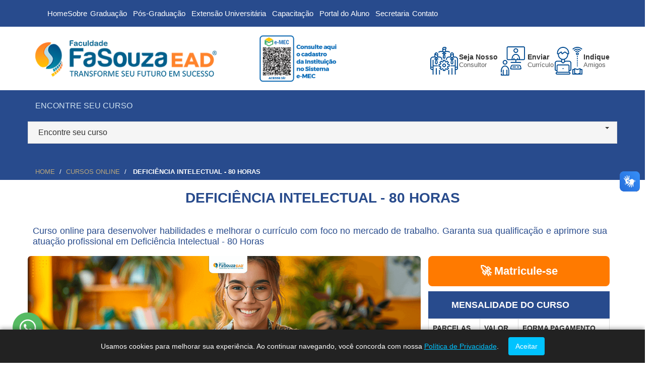

--- FILE ---
content_type: text/html; charset=utf-8
request_url: https://fasouza.com.br/capacitacao-profissional/deficiencia-intelectual-80
body_size: 29592
content:


<!DOCTYPE html>
<html lang="pt-br">
<head><title>
	Curso online de 80h DEFICI&#202;NCIA INTELECTUAL - 80 HORAS - Fa
</title><link rel="icon" sizes="16x16 32x32 512x512" type="image/x-icon" href="https://fasouza.com.br/img/favicon.png">
<meta charset="utf-8"><meta http-equiv="X-UA-Compatible" content="IE=edge">
<meta name="viewport" content="width=device-width, initial-scale=1">
<meta name="msvalidate.01" content="029BEC9040CBA64B62958FA770774970" />
<meta name="theme-color" content="#db5945">
<meta name="facebook-domain-verification" content="mu5mbjvz01jfmpni483mmqsoz9211h" />
<meta name="robots" content="index, follow" />
<meta name="googlebot" content="index, follow, max-snippet:-1, max-image-preview:large, max-video-preview:-1" />
<meta name="bingbot" content="index, follow, max-snippet:-1, max-image-preview:large, max-video-preview:-1" />
<link rel="canonical" href="https://fasouza.com.br/capacitacao-profissional/deficiencia-intelectual-80" />
<link rel="alternate" hreflang="pt-br" href="https://fasouza.com.br/capacitacao-profissional/deficiencia-intelectual-80" />
<link rel="alternate" hreflang="x-default" href="https://fasouza.com.br/capacitacao-profissional/deficiencia-intelectual-80" />
<meta name="description" content="Curso online de 80h DEFICIÊNCIA INTELECTUAL - 80 HORAS na FaSouza. Investir em capacitação profissional é uma ótima ferramenta para quem procura se destacar e..." />
<meta property="og:title" content="Curso online de 80h DEFICIÊNCIA INTELECTUAL - 80 HORAS - Fa" />
<meta property="og:type" content="website" />
<meta property="og:url" content="https://fasouza.com.br/capacitacao-profissional/deficiencia-intelectual-80" />
<meta property="og:image" content="https://fasouza.com.br/img/banner/27-posgraduacao/site-cursos-capacitacao.png" />
<meta property="og:description" content="Curso online de 80h DEFICIÊNCIA INTELECTUAL - 80 HORAS na FaSouza. Investir em capacitação profissional é uma ótima ferramenta para quem procura se destacar e..." />
<meta property="og:site_name" content="Faculdade FaSouza" />
<meta property="og:locale" content="pt_BR"/>
<meta name="twitter:card" content="summary_large_image" />
<meta name="twitter:site" content="@FaculdadeSouza" />
<meta name="twitter:title" content="Curso online de 80h DEFICIÊNCIA INTELECTUAL - 80 HORAS - Fa" />
<meta name="twitter:description" content="Curso online de 80h DEFICIÊNCIA INTELECTUAL - 80 HORAS na FaSouza. Investir em capacitação profissional é uma ótima ferramenta para quem procura se destacar e..." />
<meta name="twitter:image" content="https://fasouza.com.br/img/banner/27-posgraduacao/site-cursos-capacitacao.png" />
<meta name="author" content="Faculdade FaSouza" />
<meta name="copyright" content="Faculdade FaSouza" />
<meta http-equiv="content-language" content="pt-br" />
<script type="application/ld+json">{ "@context": "https://schema.org", "@type": "BreadcrumbList", "itemListElement": [ { "@type": "ListItem", "position": 1, "name": "Início", "item": "https://fasouza.com.br/" },  { "@type": "ListItem", "position": 2, "name": "Curso online de 80h DEFICIÊNCIA INTELECTUAL - 80 HORAS - Fa", "item": "https://fasouza.com.br/capacitacao-profissional/deficiencia-intelectual-80" }  ]  } </script><!-- INSTITUIÇÃO --><script type="application/ld+json"> { "@context": "https://schema.org","@type": "CollegeOrUniversity","name": "Faculdade FaSouza","url": "https://fasouza.com.br","logo": "https://fasouza.com.br/img/favicon.png","sameAs": ["https://www.facebook.com/faculdadefasouza","https://www.instagram.com/faculdadefasouza","https://www.linkedin.com/school/instituto-souza/?trk=schools_directory" ], "address": { "@type": "PostalAddress", "addressCountry": "BR","addressLocality": "Ipatinga","addressRegion": "MG","postalCode": "35164-332","streetAddress": "Avenida Santa Helena, 1140" }  } </script><link href="/Content/cssinicial?v=bHvsb6MfdW242s4-NSrYphIlO82osIR9PoZ9ZB18pf41" rel="stylesheet"/>

    
<script data-cfasync="false" nonce="c968a703-e379-4845-aa17-09a4b6b5740d">try{(function(w,d){!function(j,k,l,m){if(j.zaraz)console.error("zaraz is loaded twice");else{j[l]=j[l]||{};j[l].executed=[];j.zaraz={deferred:[],listeners:[]};j.zaraz._v="5874";j.zaraz._n="c968a703-e379-4845-aa17-09a4b6b5740d";j.zaraz.q=[];j.zaraz._f=function(n){return async function(){var o=Array.prototype.slice.call(arguments);j.zaraz.q.push({m:n,a:o})}};for(const p of["track","set","debug"])j.zaraz[p]=j.zaraz._f(p);j.zaraz.init=()=>{var q=k.getElementsByTagName(m)[0],r=k.createElement(m),s=k.getElementsByTagName("title")[0];s&&(j[l].t=k.getElementsByTagName("title")[0].text);j[l].x=Math.random();j[l].w=j.screen.width;j[l].h=j.screen.height;j[l].j=j.innerHeight;j[l].e=j.innerWidth;j[l].l=j.location.href;j[l].r=k.referrer;j[l].k=j.screen.colorDepth;j[l].n=k.characterSet;j[l].o=(new Date).getTimezoneOffset();if(j.dataLayer)for(const t of Object.entries(Object.entries(dataLayer).reduce((u,v)=>({...u[1],...v[1]}),{})))zaraz.set(t[0],t[1],{scope:"page"});j[l].q=[];for(;j.zaraz.q.length;){const w=j.zaraz.q.shift();j[l].q.push(w)}r.defer=!0;for(const x of[localStorage,sessionStorage])Object.keys(x||{}).filter(z=>z.startsWith("_zaraz_")).forEach(y=>{try{j[l]["z_"+y.slice(7)]=JSON.parse(x.getItem(y))}catch{j[l]["z_"+y.slice(7)]=x.getItem(y)}});r.referrerPolicy="origin";r.src="/cdn-cgi/zaraz/s.js?z="+btoa(encodeURIComponent(JSON.stringify(j[l])));q.parentNode.insertBefore(r,q)};["complete","interactive"].includes(k.readyState)?zaraz.init():j.addEventListener("DOMContentLoaded",zaraz.init)}}(w,d,"zarazData","script");window.zaraz._p=async d$=>new Promise(ea=>{if(d$){d$.e&&d$.e.forEach(eb=>{try{const ec=d.querySelector("script[nonce]"),ed=ec?.nonce||ec?.getAttribute("nonce"),ee=d.createElement("script");ed&&(ee.nonce=ed);ee.innerHTML=eb;ee.onload=()=>{d.head.removeChild(ee)};d.head.appendChild(ee)}catch(ef){console.error(`Error executing script: ${eb}\n`,ef)}});Promise.allSettled((d$.f||[]).map(eg=>fetch(eg[0],eg[1])))}ea()});zaraz._p({"e":["(function(w,d){})(window,document)"]});})(window,document)}catch(e){throw fetch("/cdn-cgi/zaraz/t"),e;};</script></head>
<body>
    <form method="post" action="./deficiencia-intelectual-80" onsubmit="if (!window.__cfRLUnblockHandlers) return false; javascript:return WebForm_OnSubmit();" id="form2" data-cf-modified-c6a759936698522037232cbd-="">
<div class="aspNetHidden">
<input type="hidden" name="__EVENTTARGET" id="__EVENTTARGET" value="" />
<input type="hidden" name="__EVENTARGUMENT" id="__EVENTARGUMENT" value="" />
<input type="hidden" name="__VIEWSTATE" id="__VIEWSTATE" value="eiHRhLGxZE50IYr0exl3dvWuHcGUvBFckugzsASiW0+bydXSvvo/QZOeOkDRnZAH3Myb++opMSTC7ip6OD6PXOI1Mu2547yoTwjEqBXrUFldZn9n0oYQ4qOvLGkjbAbGYQmJQYnEw4gCKBnTPBnr0SMhmte474JYQ2xBl8uoijj1H+wDq3L5+gtAykLMA+0X4+7oIU51ust7OUh/mdZHbQyYDgg2GH+tqg6cnAmYE7CuKrLrbu6SYMQhBF4+tx9ZUhl1/3FMUwNC36/[base64]/qfWPLKzKPQNqU292e34sYrxYu4fAKR4iQ1HtuicaO0ZdcoOBTWn2VlUy2RPT9Y3Y/O4oAA+P69PdFfc7khdOVFaomgP7MjaliNOApNRrfdLjVDNgh/os+peGDwJdoC+HXL2VTdDICBcUJ7379jfLpIqpk1WOuhWhFRj4DHdPUJFCT2EZ4Mj1OP+Cxqr9ggIdVsJX1vnEG3zvBlrCo/r45acdsc9n6og8My1xA1DwyyQKoLBH0YKZ0n3sS1h1wMlyXeuNEK1m2iwkaVZVZ4lbyrpO0xUZ3vKgepwmdRoubfyvlH6+PqMy+bCSWv/b6ynAYbcl3Glkhg6t7R1L14jg6S2yWXg3WTuMtRtwzuxwSUVYhfBrYXwP1Yw3ZZ8aFaM9SFHYGTgM8lGXPzpM73MC0ZQfF1USqFFLEaT+jv2wqdyyF/AiRD9EWhTKiIlRD+bkWK4Nk1WkeFwA4FPmCe7bXmQn9Ec/vGEWk6/OVTgXH3W5SB1imtcbWdHEJzee1No0z4neeoSZic/XcJ5nScoQrmv2jPCramLEJg2Eyf7ShY+Zlt4kr8/iWN+6cRaLHeCaGiYlj84namoVZsN3aRF7jzDtLzuIoymvw/r2RHze0QaTTmDjiIlU6QRJl4M0sNkSBtTLrq6rygCK8sr4PpHL8iRd0JTwVmkq91id5NwuGOxn7Xsk97DKZ8SPt2XS6Ux0GFs/1yc0PGdpJvDImVCe+hvMnstIyJT9KVVrfJikN0pDjcBdCJKfcNJG+w9Y8QNEGa79ez66+iJ3CV44M8ljFvbsf249tHeDkej562p/L2zOJui9R3BDG1/[base64]/bjjZNITBjmJtB7FhAHHU8yfdDJHs3XGOJg+w722cOPC1/HX2BxLcU2DtGUmgrAVKpFaqPJP1+WmQ3Zl7cslCfS4jmYEsYDZrKBjdMrr59zL7fIeqHSuhs9oy+kxTjKXKRaUGf3/GK/P7wbH6csAfuOA6GGdJoNNpUux5uCOtBZ0kMfkbzP8z24E3JrKIiRK577mGcwfAcXF+ZSOuYyi1RLnD2hkng45RwOuof0t3wwar8PM2bY3xMoVFvrSfdH8clM/[base64]/6PO8eFEtTPdCWXWyQpvVsMj25Vl/+js/7YY5smWhCs2o4IF3HtRimRHgUk5ak8fAc0SmIQ0cR0FnkVT/p/ofChBODcBnpuH6LaocF1KGWXQF/36ZopSbQ2qrEqMuNkLaxh3guGTc52GAMSh0oZy/r0Q6aVlxJgwIomy2Axax4VrMxnWkIMR0p2HxnLivpYDZuzIc4NhVI3UskRTcL4+Ab40LgV+Rl5QeGnf1htt8/yhn4YKve9h2HjaAQnam2CwqeRqeWr5P1WYDLfdkYqdhAlsRE9TgtJ5wRXgpsF3eKrKPSS3AgwMQwLgZ96+MWXhUL0Oy87O0MAoZ9nGDKOnG9vFTuCcvg1ioFwW5sEzeBAYHQWhOcWywntSTQ+xmIqRlnTrd1Y5T/z8Q4zbeWCdISk5U8qkz5zDPIMmfDm/nMbZ4SdoPgoODpf5e8AMP5zkN61LK1QUUce7oYYvnkKBQvItYdZ/vtix27O9d2TwTJ0mACfiwJUtrUoQEv476P6idOVU+r7lyG5FWDrRGZ9v6z28YJjZrPWrGo31WMN05oGgLr5wTmr0vBurPwLqF8/uw3FhbWwKUYemUVjGofS8mvgO3QyG93wMEpQ7PCOZbL/h3VcTHSg0xXLpjDMKayNigNyPvVBNXho+MdRp/NqOD+qu8UG5UkRCprHjmHRTJe5t6WxMqg++6G91epylpD/hxVnbc1SA1GvL/Td3G/mvO9sqFU8doK64i4YTmDV/fm6HPWfiFGQBPTaNFrkgxWxlFGdd9h+37LL1oGaDgnhnkw6PDpQjPtwZGFUGGfS5XETzf/9RD/W9B7tuYCYb18y8OqNawmTtN30g15m5wxLH/XZapT6qqTLvCB3dXsUWydc7SI4XL1mSOjwxhWKzleMxFYyro03gwlkwyBXxXokL4d+fhZ/8PVSWYHGOKoqt37uAmF1MknO4/8vazoebUS2y4tu7Gh2vqSTgxI3NvfQibLzWcH4/5/AfLaJPFHAc/99NVvobLeuOIDxs2TsjiDWFt9EEQmn3ky2PL/oncDu9DA0GFeJfL+4VNNKG6jQA0ApG+Y7xENZVOnA5S58El2IK5Qpcaw22+JtWVsjVt4sutv+T8kDh9vhJlp1jTG4u0hshGzxEaguS4V+kP6HJUtMDlcRSBizTgkfs0sO8Yfrwf/hcmhuV0aepxh/Bbv9S0IQVUBl8WkbVM9hH51pbJ566HhXKYEAbmczrcZk+JwEU3vx61VKWDrErXf/HXjVYJBU7tlzM9dZnNkIo1bhlqtDh5XO0JpzlV3muU4O8qr4zR3HYzYXIwqiedL1c2BwkwvLkv5e8ACqKdtQNsTiiqZqQ/YjfjNDlPcnQNCOSNx+VUtC8tGoYa1axW6pJP11PQ08OYridFqZq0utdWKSqM/hYxqQMDDyZj+j4BxAyeuKMBCCaoFVqdZzTCgl9OIvwyTuf4gvh5ayKs4nzBccj7aW/7DABE8SuE5NcliC9abgOKSKRTtaw8r7TWlVaQMOVOfd7a7KOQAsyn/[base64]/LGbvX8AkHVq48oi14SYwJ3aKLjgCH9JlrGkVgB8z+w4YtnmC+Ykixo15gVsxvguikhGEpQNiwdyTYdMjYvyUjxu5TBiA1QxL7VLs/4h4dC6uSbYsyEZnV5+HHGdLgD5rUqKi29b4OmT46YpNS1sL8aCJLoauNnp80GZpGD2bzsCi2rRqsHHP+8VzoDfr8fJlDwDrICLe8h0Drzgypvyw9Y6fzLz4zOo0QMsvoJdnTd7K7XtSOLfOwCd0+enU+qTFw3dx72gBFimJ29/TQKk2X7y11lwl/5kPIAGk6J8EhaG1zxn0E+PXtY9aLcEssaUcKAkOE59kU8/my/u+XkUlkA21KIdNJnQG9tuTr4ZeAftpOqwdn8gGTL6Yc+M5dDeG5exduf+TzBFIJHJ2qT5LP7iLy7nt8SC0olavqI2VkDUTJwrBDzXH7u0U5BM2LOBYZ3rmzE1TBBBLKz/HJvuWfEb6fyr81oFor7FZCBTafzk1OYE573He9pK9Dk8arsuQ0ePAruMGhcJ6WOa5YnY4npUXlz1oo/shUdyEJZ/LbS9Uz1xR4F6m9dsnjbH84Dhp93fZel0sc0PlpIG6ggPKLJSqCx5absxGC5cPm/5WEzJ16MMGRIzpKV9IN5gT1pY+WldMi8xR+fU/TniNAmP2G4Q19qXgRLZJXQd9u0M5bN0oT4xxl5nKVQm4rADpXjS+twxCZcIufJU9h/xmuEROQujgvj0r1glA1kH4Dl3v/FWB4AdGnawwOb3H1H2p/joBglia8WgMJLoUMChPSQiEq3029uFTqlGipaC2MB30MBDQN6svgbF4dNHACPiGfr6QPgwKxm3vWmRcq/5liphdFZ3sNhzDvPpTf+e36szbjWIZ0EKk0vLYMYPdnRG9CDvb0SVEK8V9RWJqPWh8uNbJGfE3AiqS/UFRzs8y3QFNjLJqvodTBHezZSv2g0ThGRO01TGsHc4Ss77TViD2XSwSnluqq8XWBrg77c6+xO03/MQUdPVppK9MnaX4o7sKqUMQVE0aQTvN3uaaZQv1E6Humz41M8dTXlW629C7uYs4jT02bpJNLrPwVRQ9Y80zKC3H20l3aeloH0cj7DtVwJDk+N6RqqslwQ8audaxHvZCQblwc6Q9HF9rCX/8eeFlXjS8wLJh/TC/faP3NWlWP7lIHExJHk6Z/xrdb7O5pfKxpopnwzGLAfEXzn2scEsvhysWyYQBcWg75DaCw3cLc04ZjtIT01lAUZMRu/WMX5aWyxiW6YnF0FnDY91czvPzaoFdJqxodAyG+asUycHu2LhMwrZPY3O9/qlH1MoJCeLhFNUN2puD+2tD2gPXs7IJFktFHi6nPh9bwkKTHBqdUqIKQGi0e9HhbT50MHChNsGvu3bKS/wW42x+AyNuPj7CP8e5mTAsex8Q0Ucza0OXytzBV1SGaEQ46ltuIDD8UevCyzqnPYOtF6Utpa/Oyf47dOA3ymWyhDWHlIA/9vp7A+30Kvok3HXus9dEsfQ8uyhmr7ORJhDrFkRkw9DHCSRJroWFKUc1jbS1A8rE9Tri2dbSrxUS1i9Cg2MBpwM4LUNOpxNqQpZL3HI6LmQVGL3Qd3L01fcNy1NUmWKc5HqJE278VW4DoRBrEFbLnTLK4Phb+5Pd7UaOVWBv2flfdGuPDpw9R/YT+wxkzwY3ZMrYD/D7yIoc6AbV3pW2IOF2SmKd3h0GQfylwtigMhOFfytoaEknRpS/HddfONHt9uBhbBhAsZVr664KWcH9YofZhy2npiknZ3nE04SO3/YdEedcr0j7nD2XYox/JkuLlxp11mZ9GWZw/5XXZIG/HWxQ+459KPk+BFcaV5tcijJJpUIu30BsUczgCBIOxGzkixvXj4PDBMfY9EDBgn2A8hkb1S8UqnXpfRsE9ZLi9UWnntjsXCVjjPU/nD9T6NPHsYTuMu9X1ugK7D/tbg2lLBb6rALWTuAfdJU98rlrrVEWC/YgDwJslFcDB/ZVpVbwBa5vZoliRSmu/Q3SdBQsd5RraZtPDwgTy6ualIEW9R9B1HffoDcFi39xz/G+BZpR/W+N3OoX/vro/LVaxXhRDLEmrXEqEN2nKZAXYevqbzCBpTYrExpd8Byn4oCt4Tr/pesE/pmDGSfBpqg7BfKF/HSIy6WGBCJjnzbcZtGajJGAUh0oBanHZeRcbAcEX269cLnrYipvtpve67nSEsE+xU58q4s3kppXdiQimkQoi01C+PgBmzALaN2X7qHmR405Mmbu82ltaQ9o/jmMYzRoQQ6skSrqcXFBleL1e21j5L5BCwaKoeBuPeYW4Q1k9Zw4DQdgP7k1zlftPiMn5pXsHXxBoPDYq8tb02+kcm2q697CpyUyZ0V2G95PsZdJAiyxseZgkZCKPuMVXVyIrOyfVVSbXsc9kNJOZGITZilLdE/REQNmNBRnIHDO6OOA0Mpyqdtl3Edea2c6N2fPhDh2M71vNYIISwjzklwK99Vw3aml/kdMR0aWzxN6X/HUBS/W5AS8f2noEyLcc4d6lAINTkq7MtU87JanFxSpSlCjSqgWaGndXysnQzNk61IkJ1W6FVXzk1aralpBQ7xYsC0rwCk5XamN7rpKcE/ioDbgblXbAlcVXvlkOUCYEPKrYDx6xhC26fmeWP2r9CB7H5tN6wlFhEFxehhiLNiBdIyDkmiBPaqGdr+Dk4VMS5WX0ioFgp0GqXWJGxLv8z/3qf7k2o1Q18fh1wsn5Wasw1YeTxezPhENJUPdUSuRfhJg4iYqBWzIgZ/dgjoAMysOD1piK43NZ5djATWNSFSID3rTY+iOMIzD6A0yDd538ZfhPlJie0T/jqzFsUmcmksOXpDy1jAcGd/uNQ4zTArczI7ftqoptE1o69d/zkFG0CPNvwbDoObRBrXwVN0X44e1hGbWFLFRX7aYkiXU/rFtqAwuHfUuIsa8fdCY/WbcUTGF8zfPsyEN+G6cCoNOH6ogb6rCOlf+rOrjRRRJKNdY7vtpfYyu7TvuCNNyyZh17ISIm8mLPeDS8fJmGJ3J5D9hl/x7y6GOx8GTCrbYZ3vXy0Xukco6znlUioinsGhcQqpdOj+7soy2+IQX01qSADtFdpBlZEQtJ4f8GOyXkIcVcgJGVEqZWa+IgHzDlLRNmNqwpJD/y8CDlfcZ9YCI/AL7OkktcGRZx2+ojdtnEShY/di4NoXUmPcfXZ1HxNx0Kk5b+7quBE1RE9UMSsczBlKNYL8FleyTrHttB/iWIbsd8IcdVB8/CowzFw7yr4pyVOoOKPTWEJeNjSPDSfw7KjzNaKFCgX3RyPs0vauStYokA/OhKa31EfQQAez6XCAKCouRq1LHLlePTTu2tYQkDD+I3j5drBYb7N5FG1qwLcl8xM3hdD8E6cEEDZQCexL0c0EUqjvtITwSsZTrZgZWjhjxsd7rA4tBRiK8WCUr1j22Cn8TrOk/ZGWrEhCRF/F5q/ZxkM9yFcK3khG5rGUhZz5VbUFQAk5h51To2ix2gwASnw6Jj31KT8YqB64F8HuUE/s8KeVkdML8KSNDfsSaSlm4tEX4ZtC1rdud/kR2t7r5Yx8kkct6/1hj+YNCiUvP09dBEaXEx/pavpZhr/YHcpBMMreSzKZni7NgWwNVfgL1xyte+lphYacFQZobrLwBZ5OdP1/[base64]/xTgxLhglg4R4QWsCs5d20OSuPg4eXy6SGFJ8GqF/pqEzLr8wG9v75KPtqcOfnMmwuyw0uLuwXDoNW6AKr0GOf2pwAc8aiKV5I9pSeR7kyqFYJ9GUE5KBDqG3Bu6gZYCLWHPLoWm5noxvkzjmnSoimWETMdEuzKUPiXMycu8uR2ox0tESAcW1C3Cgr4zXeouV9xiyfuMRTbiGG90dIlCJseBG4GEId615kHmnm5XoLa/hAXN7fK7M+ZZhpoVChYjcUq43f+6bqTAP77K24AFRnoh9E9+7O6p1EyeS0ukFfRN4hkhMBAlemMqwTtBkYdFYsCpfzIPFOaFojs768V7288bJn4gITLzIQa9u7rxWqgxhIPeshb1Douc+Yb9TUkCFdhYGRyc5h62ri9nJrRGdHsVIojku/MjTBxgw0exPse2PrT2h410Xx1EVy29Xy8IHOeeccErJn4LkGyG9oIkVY09dbrclWjNbgqJEuUNepcq98WzxSBoxTpcoAOdvzIykota+xJlQE1evdqRwj4H2GKjNn5K8Amk6J4AmulN7z8GX5rlsj8NKPbdYGJsAJttRo9aK9t3sGIUNEdL1bP/zWAaZTbwUl8OgRpxQWALG5Eqyax/TqLsusAoeX61QBuKrscj47eCRZk/6HtDRsduv6rV3UkhtxjF23iEPUqPuz9ya+XlpLlvyeKhYdhEIBydCXruUGiSl5Vq58Q/1q1Jlb3VS18C2DbVx/doUboopOk9U2ABoZb7bgAHsXj3q9QRk3kX2E2Zj0GvAliBGztW2hWUme0SpoGFDH4NjwbLiGM6NU4jWFguyoZc9nqv4ftqlLNi+TVRPm03vJQyos8Ybu3CHczSWE4p2vdZcODG7RjYCC10p0aSV5y7MDhS4h1OL4fEKvqNfwCzh18fzt0wo0k/1mb+AvsZ9+1jWigOwqp5Dv2kKTFbqoooEYFI9LpK+HMOBfX/bU3fB7bZUhl/OGrk1DSrxM4D8LxPcgglrRifpgklSAsxPFhFDeEwYpiiamBigRGOng9WZ7ONpgEzgCledM6XmFshQsTvgYGAF6DsJ+62UjW+kSbDFq8ZwqbAsbuztmQj/3+E78YEUjOWiN3Euqf2UnzZgr5SiueXgVDiuPEAr8JljwozK2hcR40C83PuDq9xiFnD5GvbnUOoLdaDpBXn0IU2wsncxtp57JnPYlsvKnknrhSodza7mxwN5kku4RFWs+FRs4rMqIuxqgSqLyS/YqO8ksSpDQHDSSoypMalgwu8/tKDwDyy10Y89FCGkYg2Hw8/pJsI95AeM8F+S8LREA6o2dejkLsZWVRckAgSmsDOeBMKAYgCUfRuWOPTXqQwCkeNn+Fj5u7xlQu/wS8BDcIw1KqnyjEHp+AntC5v28EXpiy5SmwXYaCsYrejkkVb48Bn2HKIqRV6+UAELp+qoePR6y0SNV2hVhmBqkIhr9gGezQURNt8YMLCutue4r3SSKNWvBLQkRvBfdrkpnLm0af8rZFKGm9hZvAn2bNuElyB7oqVpOTfkVGOBN8H6jE2iAN5/hHy/xTJPRI2knTXXwPH2hj/BMsXln6pWad+bPWatt1JObUjtPIQoCU+QHhOCwnqT+Na3Cyhtr7yYrSaaIv4iii8fS6ZJyacaRAwFA=" />
</div>

<script type="c6a759936698522037232cbd-text/javascript">
//<![CDATA[
var theForm = document.forms['form2'];
if (!theForm) {
    theForm = document.form2;
}
function __doPostBack(eventTarget, eventArgument) {
    if (!theForm.onsubmit || (theForm.onsubmit() != false)) {
        theForm.__EVENTTARGET.value = eventTarget;
        theForm.__EVENTARGUMENT.value = eventArgument;
        theForm.submit();
    }
}
//]]>
</script>


<script src="https://ajax.aspnetcdn.com/ajax/4.6/1/WebForms.js" type="c6a759936698522037232cbd-text/javascript"></script>
<script type="c6a759936698522037232cbd-text/javascript">
//<![CDATA[
window.WebForm_PostBackOptions||document.write('<script type="text/javascript" src="/WebResource.axd?d=pynGkmcFUV13He1Qd6_TZAVBg6veAQA4kX4STWJbEjuXPF9lCLaHwgCuK6Jcwe1rM2gqNQ2&amp;t=638901665280000000"><\/script>');//]]>
</script>



<script src="https://ajax.aspnetcdn.com/ajax/4.6/1/WebUIValidation.js" type="c6a759936698522037232cbd-text/javascript"></script>
<script src="/ScriptResource.axd?d=x6wALODbMJK5e0eRC_p1LSV8hylvUbrtTATKiv-FSUt3HRuCv7tTHGp90IBUQLadzwYDUWtPK7Lxo4obSHN3U_CU3oVDXoLKkeJDHKWbsNqOlPj20&amp;t=f2cd5c5" type="c6a759936698522037232cbd-text/javascript"></script>
<script type="c6a759936698522037232cbd-text/javascript">
//<![CDATA[
(window.Sys && Sys._Application && Sys.Observer)||document.write('<script type="text/javascript" src="/ScriptResource.axd?d=x6wALODbMJK5e0eRC_p1LSV8hylvUbrtTATKiv-FSUt3HRuCv7tTHGp90IBUQLadzwYDUWtPK7Lxo4obSHN3U_CU3oVDXoLKkeJDHKWbsNqOlPj20&t=f2cd5c5"><\/script>');//]]>
</script>

<script src="/ScriptResource.axd?d=P5lTttoqSeZXoYRLQMIScANu9a_C0NI_c8LvADeylCNUDfmN-ibUb-2Mk1wZpj80wcHbTm64OipbFURfwh7ZGIFCWxYj8_yVzXmh70uHUcOa91nn0&amp;t=f2cd5c5" type="c6a759936698522037232cbd-text/javascript"></script>
<script type="c6a759936698522037232cbd-text/javascript">
//<![CDATA[
(window.Sys && Sys.WebForms)||document.write('<script type="text/javascript" src="/ScriptResource.axd?d=P5lTttoqSeZXoYRLQMIScANu9a_C0NI_c8LvADeylCNUDfmN-ibUb-2Mk1wZpj80wcHbTm64OipbFURfwh7ZGIFCWxYj8_yVzXmh70uHUcOa91nn0&t=f2cd5c5"><\/script>');function WebForm_OnSubmit() {
if (typeof(ValidatorOnSubmit) == "function" && ValidatorOnSubmit() == false) return false;
return true;
}
//]]>
</script>

        <script type="c6a759936698522037232cbd-text/javascript">
//<![CDATA[
Sys.WebForms.PageRequestManager._initialize('ctl00$ScriptManager1', 'form2', ['tctl00$UpdatePanelCursoResult','UpdatePanelCursoResult','tctl00$UpdatePanelNews','UpdatePanelNews'], [], [], 90, 'ctl00');
//]]>
</script>

        <div id="wrapper">
            <header id="header">
                <!-- BOTÃO HAMBURGER (SEM POSTBACK) -->
                <div class="mobile-toggle"
                    role="button"
                    tabindex="0"
                    aria-expanded="false"
                    aria-controls="cards-mobile">
                    <span></span>
                    <span></span>
                    <span></span>
                </div>
                <!-- CARDS MOBILE -->
                <!-- MENU MOBILE -->
                <div id="cards-mobile" class="cards-mobile hidden">
                    <div class="drop-item">
                        <a title="Home" href="https://fasouza.com.br" class="drop-link">Home</a>
                    </div>
                    <div class="drop-item">
                        <a href="../fasouza/quem-somos" title="Sobre a Faculdade FaSouza" class="drop-link">Sobre</a>
                    </div>
                    <div class="drop-item">
                        <button type="button" class="drop-toggle">Graduação</button>
                        <div class="drop-content">
                            <a href="../graduacao-ead/cursosgraduacao" title="Lista dos Cursos de Graduação" role="menuitem" rel="noreferrer" class="drop-link">Lista dos Cursos de Graduação</a>
                            <a href="https://letrasportugueseingles.com.br" title="Licenciatura em Letras – Português e Inglês" target="_blank" rel="noreferrer" class="drop-link">Licenciatura em Letras – Português e Inglês</a>
                            <a href="https://matematicalicenciaturaead.fasouza.com.br" title="Licenciatura em Matemática" target="_blank" rel="noreferrer" class="drop-link">Licenciatura em Matemática</a>
                            <a href="https://pedagogialicenciaturaead.fasouza.com.br" title="Licenciatura em Pedagogia" rel="noreferrer" class="drop-link">Licenciatura em Pedagogia</a>
                            <a href="https://tecnologogestaorh.com.br" title="Tecnólogo em Gestão de Recursos Humanos" rel="noreferrer" class="drop-link">Tecnólogo em Gestão de Recursos Humanos</a>
                            <a href="../graduacao-ead/inscricao-vestibular-graduacao-ead" title="Vestibular" rel="noreferrer" class="drop-link">Vestibular</a>
                            <a href="../fasouza/noticias/polos-da-faculdade-fasouza" title="Polos Educacionais" rel="noreferrer" class="drop-link">Polos Educacionais</a>
                            <a href="../bibliotecaonline/artigos-periodicos" title="Artigos e Periódicos" rel="noreferrer" class="drop-link">Artigos e Periódicos</a>
                            <a href="https://plataforma.bvirtual.com.br/Account/Login?redirectUrl=%2F" title="Biblioteca Virtual" target="_blank" rel="noreferrer" class="drop-link">Biblioteca Virtual</a>
                            <a href="https://brinquedoteca.fasouza.edu.br" title="Brinquedoteca" target="_blank" rel="noreferrer" class="drop-link">Brinquedoteca</a>
                            <a href="../bibliotecaonline/trabalhos-academicos" title="Trabalhos Acadêmicos" rel="noreferrer" class="drop-link">Trabalhos Acadêmicos</a>
                        </div>
                    </div>

                    <div class="drop-item">
                        <button type="button" class="drop-toggle">Pós-Graduação EAD</button>
                        <div class="drop-content">
                            <a href="../pos-graduacao-ead/posonline/agricultura-silvicultura-pesca-e-veterinaria" title="Agricultura, silvicultura, pesca e veterinária" rel="noreferrer" class="drop-link">Agricultura, silvicultura, pesca e veterinária</a>
                            <a href="../pos-graduacao-ead/posonline/ciencias-naturais-matematica-e-estatistica" title="Ciências naturais, matemática e estatística" rel="noreferrer" class="drop-link">Ciências naturais, matemática e estatística</a>
                            <a href="../pos-graduacao-ead/posonline/ciencias-sociais-comunicacao-e-informacao" title="Ciências sociais, comunicação e informação" rel="noreferrer" class="drop-link">Ciências sociais, comunicação e informação</a>
                            <a href="../pos-graduacao-ead/posonline/computacao-e-tecnologias-da-informacao-e-comunicacao-tic" title="Computação e Tecnologias da Informação e Comunicação (TIC)" rel="noreferrer" class="drop-link">Computação e Tecnologias da Informação e Comunicação (TIC)</a>
                            <a href="../pos-graduacao-ead/direito/pos-area-direito" title="Direito" rel="noreferrer" class="drop-link">Direito</a>
                            <a href="../pos-graduacao-ead/educacao/pos-area-educacao" title="Educação" rel="noreferrer" class="drop-link">Educação</a>
                            <a href="../pos-graduacao-ead/engenharia/pos-engenharia" title="Engenharia, produção e construção" rel="noreferrer" class="drop-link">Engenharia, produção e construção</a>
                            <a href="../pos-graduacao-ead/mba-executivo/pos-area-mba-executivo" title="MBA Executivo" rel="noreferrer" class="drop-link">MBA Executivo</a>
                            <a href="../pos-graduacao-ead/empresarial/pos-area-empresarial" title="Negócios, administração e direito" rel="noreferrer" class="drop-link">Negócios, administração e direito</a>
                            <a href="../pos-graduacao-ead/saude/pos-area-saude" title="Saúde e bem-estar" rel="noreferrer" class="drop-link">Saúde e bem-estar</a>
                            <a href="../pos-graduacao-ead/posonline/servicos" title="Serviços" rel="noreferrer" class="drop-link">Serviços</a>
                            <a href="../pos-graduacao-ead/pos-graduacao-a-partir-de-3-meses" title="Conclusão a partir de 3 Meses" rel="noreferrer" class="drop-link">Conclusão a partir de 3 Meses</a>
                            <a href="../pos-graduacao-ead/conclua-pos-graduacao-a-partir-de-4-meses" title="Conclusão a partir de 4 Meses" rel="noreferrer" class="drop-link">Conclusão a partir de 4 Meses</a>
                            <a href="../pos-graduacao-ead/conclua-a-partir-de-6-meses" title="Conclusão a partir de 6 Meses" rel="noreferrer" class="drop-link">Conclusão a partir de 6 Meses</a>
                            <a href="../pos-graduacao-ead/cursos-de-pos-graduacao-em-educacao-especial" title="Pós-Graduação em Educação Especial" rel="noreferrer" class="drop-link">Pós-Graduação em Educação Especial</a>
                            <a href="../pos-graduacao-ead/cursos-pos-graduacao-educacao-infantil" title="Pós-Graduação em Educação Infantil" rel="nofollow" class="drop-link">Pós-Graduação em Educação Infantil</a>
                            <a href="../pos-graduacao-ead/cursos-de-pos-graduacao-enfermagem" title="Pós-Graduação em Enfermagem" rel="noreferrer" class="drop-link">Pós-Graduação em Enfermagem</a>
                            <a href="../pos-graduacao-ead/cursos-pos-graduacao-gestao" title="Pós-Graduação em Gestão" rel="noreferrer" class="drop-link">Pós-Graduação em Gestão</a>
                            <a href="../pos-graduacao-ead/cursos-psicologia" title="Pós-Graduação em Psicologia" rel="noreferrer" class="drop-link">Pós-Graduação em Psicologia</a>
                            <a href="../pos-graduacao-ead/cursos-pos-graduacao-nutricionista" title="Pós-Graduação para Nutricionistas" rel="noreferrer" class="drop-link">Pós-Graduação para Nutricionistas</a>
                            <a href="../fasouza/noticias/duvidas-pos-graduacao" title="Dúvidas Sobre Pós-Graduação" rel="noreferrer" class="drop-link">Dúvidas</a>
                            <a href="../fasouza/noticias/funcionamento-dos-cursos-de-pos-graduacao-a-distancia" title="Funcionamento dos Cursos de Pós-Graduação" rel="noreferrer" class="drop-link">Funcionamento dos Cursos</a>
                            <a href="../pos-graduacao-ead/cursos-de-pos-graduacao" title="Lista de Cursos de Pós-Graduação" rel="noreferrer" class="drop-link">Lista de Cursos de Pós-Graduação</a>
                            <a href="../fasouza/noticias/promocoes-regulamentos-na-fasouza" title="Promoções dos Cursos de Pós-Graduação" rel="noreferrer" class="drop-link">Promoções</a>
                        </div>
                    </div>

                    <div class="drop-item">
                        <button type="button" class="drop-toggle">Extensão Universitária</button>
                        <div class="drop-content">
                            <a href="../cursos-extensao-ead/cursos-extensao-universitaria-ead" title="Cursos de Extensão Universitária" rel="noreferrer" class="drop-link">Cursos de Extensão Universitária</a>
                            <a href="../fasouza/noticias/funcionamento-dos-cursos-de-extensao" title="Funcionamento dos Cursos" rel="noreferrer" class="drop-link">Funcionamento dos Cursos</a>
                        </div>
                    </div>

                    <div class="drop-item">
                        <button type="button" class="drop-toggle">Capacitação</button>
                        <div class="drop-content">
                            <a href="../cursosonline/cursos" title="Lista de Cursos de Capacitação" rel="noreferrer" class="drop-link">Lista de Cursos de Capacitação</a>
                            <a href="cursos-40-horas" title="Cursos de 40 horas" rel="noreferrer" class="drop-link">Cursos de 40 horas</a>
                            <a href="cursos-80-horas" title="Cursos de 80 horas" rel="noreferrer" class="drop-link">Cursos de 80 horas</a>
                            <a href="cursos-120-horas" title="Cursos de 120 horas" rel="noreferrer" class="drop-link">Cursos de 120 horas</a>
                            <a href="cursos-180-horas" title="Cursos de 180 horas" rel="noreferrer" class="drop-link">Cursos de 180 horas</a>
                            <a href="cursos-240-horas" title="Cursos de 240 horas" rel="noreferrer" class="drop-link">Cursos de 240 horas</a>
                            <a href="../fasouza/noticias/funcionamento-dos-cursos-de-capacitacao-profissional-atividades-complementares" title="Funcionamento dos Cursos de Capacitação" rel="noreferrer" class="drop-link">Funcionamento dos Cursos</a>
                            <a href="../fasouza/noticias/curso-de-capacitacao-da-fasouza-recebe-novo-modelo-de-certificado" title="Modelo de Certificado" rel="noreferrer" class="drop-link">Modelo de Certificado</a>
                            <a href="https://avaposgraduacao.com.br/_materialaluno/img-ava-ambiente-virtual-cursos-capacitacao.pdf" title="Tutorial sobre AVA (Ambiente Virtual de Aprendizagem)" target="_blank" rel="noreferrer" class="drop-link">Tutorial sobre AVA (Ambiente Virtual de Aprendizagem)</a>
                            <a href="cursos-80-horas-gratis" title="Lista de Cursos Grátis" rel="noreferrer" class="drop-link">Lista de Cursos Grátis</a>
                            <a href="../fasouza/noticias/cursos-de-capacitacao-80-horas-gratis" title="Como Funcionam os Cursos Grátis" rel="noreferrer" class="drop-link">Como Funcionam os Cursos Grátis</a>
                        </div>
                    </div>

                    <div class="drop-item">
                        <button type="button" class="drop-toggle">Portal do Aluno</button>
                        <div class="drop-content">
                            <a href="https://avaposgraduacao.com.br" title="Portal da Capacitação" target="_blank" rel="noreferrer" class="drop-link">Portal da Capacitação</a>
                            <a href="https://avaposgraduacao.com.br" title="Portal da Extensão" target="_blank" rel="noreferrer" class="drop-link">Portal da Extensão</a>
                            <a href="https://avagraduacao.com.br" title="Portal da Graduação" target="_blank" rel="noreferrer" class="drop-link">Portal da Graduação</a>
                            <a href="https://avaposgraduacao.com.br" title="Portal da Pós-Graduação" target="_blank" rel="noreferrer" class="drop-link">Portal da Pós-Graduação</a>
                        </div>
                    </div>

                    <div class="drop-item">
                        <button type="button" class="drop-toggle">Secretaria</button>
                        <div class="drop-content">
                            <a href="../secretaria/autenticidade-do-certificado" title="Autenticidade do Certificado" rel="noreferrer" class="drop-link">Autenticidade do Certificado</a>
                            <a href="../secretaria/validar-diploma-graduacao" title="Validar Diploma de Graduação" rel="noreferrer" class="drop-link">Validar Diploma de Graduação</a>
                            <a href="../estagio/convenio-de-estagio" title="Convênio de Estágio" rel="noreferrer" class="drop-link">Convênio de Estágio</a>
                            <a href="../cpa/comissao-propria-de-autoavaliacao" title="CPA - Comissão Própria de Auto Avaliação" rel="noreferrer" class="drop-link">CPA - Comissão Própria de Auto Avaliação</a>
                            
                            <a href="../fasouza/noticias/calendario-academico-faculdade-fasouza" title="Calendário Acadêmico da Graduação" rel="noreferrer" class="drop-link">Calendário Acadêmico</a>
                            <a href="../fasouza/vestibular-fasouza" title="Edital do Vestibular da Graduação" rel="noreferrer" class="drop-link">Edital do Vestibular</a>
                            <a href="https://matriculagraduacao.fasouza.com.br" title="Matrícula da Graduação" target="_blank" rel="noreferrer" class="drop-link">Matrícula da Graduação</a>
                            <a href="../fasouza/noticias/polos-da-faculdade-fasouza" title="Polo Educacional" rel="noreferrer" class="drop-link">Polo Educacional</a>
                            <a href="../fasouza/semana-da-webinar" title="Semana da Webinar da Graduação" rel="noreferrer" class="drop-link">Semana da Webinar</a>
                            <a href="../fasouza/noticias/noticias" title="Notícias da Faculdade FaSouza" rel="noreferrer" class="drop-link">Notícias</a>
                            <a href="../fasouza/noticias/politica-de-privacidade" title="Política de Privacidade" rel="noreferrer" class="drop-link">Política de Privacidade</a>
                            <a href="https://consultorfasouza.com.br" target="_blank" rel="noreferrer" class="drop-link">Portal do Consultor</a>
                            <a href="https://consultorfasouza.com.br" target="_blank" rel="noreferrer" class="drop-link">Portal do Polo Educacional</a>
                            <a href="../fasouza/noticias/promocoes-regulamentos-na-fasouza" title="Promoções e Regulamentos dos Cursos da FaSouza" rel="noreferrer" class="drop-link">Promoções e Regulamentos</a>
                            <a href="../depoimento-aluno/depoimento-de-alunos" title="Depoimento de Alunos da Pós-Graduação EAD" rel="noreferrer" class="drop-link">Depoimento de Alunos</a>
                            <a href="https://segundaviataxamatricula.fasouza.com.br" title="Segunda Via da Taxa de Matrícula" target="_blank" rel="noreferrer" class="drop-link">Segunda Via da Taxa de Matrícula</a>
                            <a href="https://souzaeadrevistaacademica.com.br" title="Revista Acadêmica Digital" target="_blank" rel="noreferrer" class="drop-link">Revista Acadêmica Digital</a>
                            <a href="../fasouza/trabalhe-conosco" title="Trabalhe na Faculdade FaSouza, envie seu Currículo" rel="noreferrer" class="drop-link">Trabalhe Conosco</a>
                        </div>
                    </div>

                    <div class="drop-item">
                        <a href="../fasouza/fale-com-a-faculdade-souza" title="Entre em Contato com a Faculdade FaSouza" rel="noreferrer" class="drop-link">Contato</a>
                    </div>

                </div>
                <section id="fundomenuia">
                    <div class="container">
                        <nav class="main-nav" aria-label="Menu principal">
                            <ul class="menu">

                                <li>
                                    <a title="Home" href="https://fasouza.com.br" rel="noreferrer">Home</a>
                                </li>

                                <li>
                                    <a href="../fasouza/quem-somos" title="Sobre a Faculdade FaSouza" rel="noreferrer">Sobre</a>
                                </li>

                                <li class="has-submenu">
                                    <button class="submenu-toggle" aria-expanded="false">
                                        Graduação <span class="arrow"></span>
                                    </button>
                                    <ul class="submenu">
                                        <li class="has-submenu">
                                            <button class="submenu-toggle" aria-haspopup="true" aria-expanded="false">
                                                <span class="label">Cursos de Graduação</span>
                                                <span class="icon" aria-hidden="true"></span>
                                            </button>

                                            <ul class="submenu">
                                                <li><a href="../graduacao-ead/cursosgraduacao" title="Lista dos Cursos de Graduação" role="menuitem" rel="noreferrer">Lista dos Cursos de Graduação</a></li>
                                                <li><a href="https://letrasportugueseingles.com.br" title="Licenciatura em Letras – Português e Inglês" target="_blank" role="menuitem" rel="noreferrer">Licenciatura em Letras – Português e Inglês</a></li>
                                                <li><a href="https://matematicalicenciaturaead.fasouza.com.br" title="Licenciatura em Matemática" target="_blank" role="menuitem" rel="noreferrer">Licenciatura em Matemática</a></li>
                                                <li><a href="https://pedagogialicenciaturaead.fasouza.com.br" title="Licenciatura em Pedagogia" target="_blank" role="menuitem" rel="noreferrer">Licenciatura em Pedagogia</a></li>
                                                <li><a href="https://tecnologogestaorh.com.br" title="Tecnólogo em Gestão de Recursos Humanos" target="_blank" role="menuitem" rel="noreferrer">Tecnólogo em Gestão de Recursos Humanos</a></li>

                                            </ul>
                                        </li>
                                        <li class="divideracima"><a href="../graduacao-ead/inscricao-vestibular-graduacao-ead" title="Vestibular" rel="noreferrer">Vestibular</a></li>
                                        <li><a href="../fasouza/noticias/polos-da-faculdade-fasouza" title="Polos Educacionais" rel="noreferrer">Polos Educacionais</a></li>
                                        <li class="dividerabaixo"><a href="../fasouza/noticias/principais-duvidas-sobre-graduacao-ead" title="Dúvidas sobre Graduação" rel="noreferrer">Dúvidas</a></li>
                                        <li class="has-submenu">
                                            <button class="submenu-toggle" aria-haspopup="true" aria-expanded="false">
                                                <span class="label">Recursos Acadêmicos</span>
                                                <span class="icon" aria-hidden="true"></span>
                                            </button>

                                            <ul class="submenu">
                                                <li><a href="../bibliotecaonline/artigos-periodicos" title="Artigos e Periódicos" role="menuitem" rel="noreferrer">Artigos e Periódicos</a></li>
                                                <li><a href="https://plataforma.bvirtual.com.br/Account/Login?redirectUrl=%2F" title="Biblioteca Virtual" target="_blank" rel="noreferrer" role="menuitem">Biblioteca Virtual</a></li>
                                                <li><a href="https://brinquedoteca.fasouza.edu.br" title="Brinquedoteca" target="_blank" rel="noreferrer" role="menuitem">Brinquedoteca</a></li>
                                                <li><a href="../bibliotecaonline/trabalhos-academicos" title="Trabalhos Acadêmicos" role="menuitem" rel="noreferrer">Trabalhos Acadêmicos</a></li>
                                            </ul>
                                        </li>
                                    </ul>
                                </li>
                                <li class="has-submenu">
                                    <button class="submenu-toggle" aria-haspopup="true" aria-expanded="false">
                                        Pós-Graduação <span class="arrow"></span>
                                    </button>
                                    <ul class="submenu" aria-label="Áreas da Pós-Graduação">
                                        <li class="has-submenu">
                                            <button class="submenu-toggle" aria-haspopup="true" aria-expanded="false">
                                                <span class="label">Áreas do Conhecimento</span>
                                                <span class="icon" aria-hidden="true"></span>
                                            </button>

                                            <ul class="submenu">
                                                <li><a href="../pos-graduacao-ead/posonline/agricultura-silvicultura-pesca-e-veterinaria" title="Agricultura, silvicultura, pesca e veterinária" role="menuitem" rel="noreferrer">Agricultura, silvicultura, pesca e veterinária</a></li>
                                                <li><a href="../pos-graduacao-ead/posonline/ciencias-naturais-matematica-e-estatistica" title="Ciências naturais, matemática e estatística" role="menuitem" rel="noreferrer">Ciências naturais, matemática e estatística</a></li>
                                                <li><a href="../pos-graduacao-ead/posonline/ciencias-sociais-comunicacao-e-informacao" title="Ciências sociais, comunicação e informação" role="menuitem" rel="noreferrer">Ciências sociais, comunicação e informação</a></li>
                                                <li><a href="../pos-graduacao-ead/posonline/computacao-e-tecnologias-da-informacao-e-comunicacao-tic" title="Computação e Tecnologias da Informação e Comunicação (TIC)" role="menuitem" rel="noreferrer">Computação e Tecnologias da Informação e Comunicação (TIC)</a></li>
                                                <li><a href="../pos-graduacao-ead/direito/pos-area-direito" title="Direito" role="menuitem" rel="noreferrer">Direito</a></li>
                                                <li><a href="../pos-graduacao-ead/educacao/pos-area-educacao" title="Educação" role="menuitem" rel="noreferrer">Educação</a></li>
                                                <li><a href="../pos-graduacao-ead/engenharia/pos-engenharia" title="Engenharia, produção e construção" role="menuitem" rel="noreferrer">Engenharia, produção e construção</a></li>
                                                <li><a href="../pos-graduacao-ead/mba-executivo/pos-area-mba-executivo" title="MBA Executivo" role="menuitem" rel="noreferrer">MBA Executivo</a></li>
                                                <li><a href="../pos-graduacao-ead/empresarial/pos-area-empresarial" title="Negócios, administração e direito" role="menuitem" rel="noreferrer">Negócios, administração e direito</a></li>
                                                <li><a href="../pos-graduacao-ead/saude/pos-area-saude" title="Saúde e bem-estar" role="menuitem" rel="noreferrer">Saúde e bem-estar</a></li>
                                                <li><a href="../pos-graduacao-ead/posonline/servicos" title="Serviços" role="menuitem" rel="noreferrer">Serviços</a></li>
                                            </ul>
                                        </li>
                                        <li class="divideracima"><a href="../pos-graduacao-ead/pos-graduacao-a-partir-de-3-meses" title="Conclusão a partir de 3 Meses" rel="noreferrer">Conclusão a partir de 3 Meses</a></li>
                                        <li><a href="../pos-graduacao-ead/conclua-pos-graduacao-a-partir-de-4-meses" title="Conclusão a partir de 4 Meses" rel="noreferrer">Conclusão a partir de 4 Meses</a></li>
                                        <li class="dividerabaixo"><a href="../pos-graduacao-ead/conclua-a-partir-de-6-meses" title="Conclusão a partir de 6 Meses" rel="noreferrer">Conclusão a partir de 6 Meses</a></li>
                                        <li><a href="../pos-graduacao-ead/cursos-de-pos-graduacao-em-educacao-especial" title="Pós-Graduação em Educação Especial" rel="noreferrer">Pós-Graduação em Educação Especial</a></li>
                                        <li><a href="../pos-graduacao-ead/cursos-pos-graduacao-educacao-infantil" title="Pós-Graduação em Educação Infantil" rel="nofollow">Pós-Graduação em Educação Infantil</a></li>
                                        <li><a href="../pos-graduacao-ead/cursos-de-pos-graduacao-enfermagem" title="Pós-Graduação em Enfermagem" rel="noreferrer">Pós-Graduação em Enfermagem</a></li>
                                        <li><a href="../pos-graduacao-ead/cursos-pos-graduacao-gestao" title="Pós-Graduação em Gestão" rel="noreferrer">Pós-Graduação em Gestão</a></li>
                                        <li><a href="../pos-graduacao-ead/cursos-psicologia" title="Pós-Graduação em Psicologia" rel="noreferrer">Pós-Graduação em Psicologia</a></li>
                                        <li class="dividerabaixo"><a href="../pos-graduacao-ead/cursos-pos-graduacao-nutricionista" title="Pós-Graduação para Nutricionistas" rel="noreferrer">Pós-Graduação para Nutricionistas</a></li>
                                        <li><a href="../fasouza/noticias/duvidas-pos-graduacao" title="Dúvidas Sobre Pós-Graduação" rel="noreferrer">Dúvidas</a></li>
                                        <li class="dividerabaixo"><a href="../fasouza/noticias/funcionamento-dos-cursos-de-pos-graduacao-a-distancia" title="Funcionamento dos Cursos de Pós-Graduação" rel="noreferrer">Funcionamento dos Cursos</a></li>
                                        <li class="dividerabaixo"><a href="../pos-graduacao-ead/cursos-de-pos-graduacao" title="Lista de Cursos de Pós-Graduação" rel="noreferrer">Lista de Cursos de Pós-Graduação</a></li>
                                        <li><a href="../fasouza/noticias/promocao-para-professores-dos-cursos-de-pos-graduacao" title="Promoções dos Cursos de Pós-Graduação" rel="noreferrer">Promoções</a></li>
                                    </ul>
                                </li>
                                <li class="has-submenu">
                                    <button class="submenu-toggle" aria-expanded="false" aria-haspopup="true" aria-controls="submenu-extensao-universitaria">
                                        Extensão Universitária <span class="arrow"></span>
                                    </button>
                                    <ul class="submenu">
                                        <li><a href="../cursos-extensao-ead/cursos-extensao-universitaria-ead" title="Cursos de Extensão Universitária" rel="noreferrer">Cursos de Extensão Universitária</a></li>
                                        <li><a href="../fasouza/noticias/funcionamento-dos-cursos-de-extensao" title="Funcionamento dos Cursos" rel="noreferrer">Funcionamento dos Cursos</a></li>
                                    </ul>
                                </li>
                                <li class="has-submenu">
                                    <button class="submenu-toggle" aria-haspopup="true" aria-expanded="false" aria-controls="submenu-capacitacao-ead">
                                        Capacitação <span class="arrow"></span>
                                    </button>
                                    <ul class="submenu">
                                        <li class="dividerabaixo"><a href="capacitacao-atividades-complementares" title="Cursos para Atividades Complementares" rel="noreferrer">Cursos para Atividades Complementares</a></li>
                                        <li class="has-submenu">
                                            <button class="submenu-toggle" aria-haspopup="true" aria-expanded="false">
                                                <span class="label">Cursos Grátis</span>
                                                <span class="icon" aria-hidden="true"></span>
                                            </button>

                                            <ul class="submenu">
                                                <li><a href="cursos-80-horas-gratis" title="Lista de Cursos Grátis" role="menuitem" rel="noreferrer">Lista de Cursos Grátis</a></li>
                                                <li class="divideracima"><a href="../fasouza/noticias/cursos-de-capacitacao-80-horas-gratis" title="Como Funcionam os Cursos Grátis" role="menuitem" rel="noreferrer">Como Funcionam os Cursos Grátis</a></li>
                                            </ul>
                                        </li>
                                        <li class="divideracima dividerabaixo"><a href="../cursosonline/cursos" title="Lista de Cursos de Capacitação" rel="noreferrer">Lista de Cursos de Capacitação</a></li>
                                        <li><a href="cursos-40-horas" title="Cursos de 40 horas" rel="noreferrer">Cursos de 40 horas</a></li>
                                        <li><a href="cursos-80-horas" title="Cursos de 80 horas" rel="noreferrer">Cursos de 80 horas</a></li>
                                        <li><a href="cursos-120-horas" title="Cursos de 120 horas" rel="noreferrer">Cursos de 120 horas</a></li>
                                        <li><a href="cursos-180-horas" title="Cursos de 180 horas" rel="noreferrer">Cursos de 180 horas</a></li>
                                        <li class="dividerabaixo"><a href="cursos-240-horas" title="Cursos de 240 horas" rel="noreferrer">Cursos de 240 horas</a></li>
                                        <li class="dividerabaixo"><a href="../fasouza/noticias/funcionamento-dos-cursos-de-capacitacao-profissional-atividades-complementares" title="Funcionamento dos Cursos de Capacitação" rel="noreferrer">Funcionamento dos Cursos</a></li>
                                        <li class="has-submenu">
                                            <button class="submenu-toggle" aria-haspopup="true" aria-expanded="false">
                                                <span class="label">Recursos Acadêmicos</span>
                                                <span class="icon" aria-hidden="true"></span>
                                            </button>

                                            <ul class="submenu">
                                                <li><a href="../fasouza/noticias/curso-de-capacitacao-da-fasouza-recebe-novo-modelo-de-certificado" title="Modelo de Certificado" role="menuitem" rel="noreferrer">Modelo de Certificado</a></li>
                                                <li><a href="https://avaposgraduacao.com.br/_materialaluno/img-ava-ambiente-virtual-cursos-capacitacao.pdf" title="Tutorial sobre AVA (Ambiente Virtual de Aprendizagem)" target="_blank" role="menuitem" rel="noreferrer">Tutorial sobre AVA (Ambiente Virtual de Aprendizagem)</a></li>
                                            </ul>
                                        </li>
                                    </ul>
                                </li>
                                <li class="has-submenu">
                                    <button class="submenu-toggle " aria-expanded="false" aria-haspopup="true" aria-controls="submenu-portal-aluno" data-link="/portal-aluno">
                                        Portal do Aluno <span class="arrow"></span>
                                    </button>
                                    <ul class="submenu">
                                        <li><a href="https://avaposgraduacao.com.br" title="Portal da Capacitação" target="_blank" rel="noreferrer">Portal da Capacitação</a></li>
                                        <li><a href="https://avaposgraduacao.com.br" title="Portal da Extensão" target="_blank" rel="noreferrer">Portal da Extensão</a></li>
                                        <li><a href="https://avagraduacao.com.br" title="Portal da Graduação" target="_blank" rel="noreferrer">Portal da Graduação</a></li>
                                        <li><a href="https://avaposgraduacao.com.br" title="Portal da Pós-Graduação" target="_blank" rel="noreferrer">Portal da Pós-Graduação</a></li>
                                    </ul>
                                </li>
                                <li class="has-submenu">
                                    <button class="submenu-toggle" aria-expanded="false" aria-haspopup="true" aria-controls="submenu-secretaria">
                                        Secretaria <span class="arrow"></span>
                                    </button>
                                    <ul class="submenu">
                                        <li class="dividerabaixo"><a href="../graduacao-ead/agendamento-nap" title="Agendamento NAP" rel="noreferrer">Agendamento NAP</a></li>
                                        <li class="has-submenu">
                                            <button class="submenu-toggle" aria-haspopup="true" aria-expanded="false">
                                                <span class="label">Autenticidade</span>
                                                <span class="icon" aria-hidden="true"></span>
                                            </button>

                                            <ul class="submenu">
                                                <li><a href="../secretaria/autenticidade-do-certificado" title="Autenticidade do Certificado" role="menuitem" rel="noreferrer">Autenticidade do Certificado</a></li>
                                                <li><a href="../secretaria/validar-diploma-graduacao" title="Validar Diploma de Graduação" role="menuitem" rel="noreferrer">Validar Diploma de Graduação</a></li>
                                            </ul>
                                        </li>
                                        <li class="divideracima"><a href="../estagio/convenio-de-estagio" title="Convênio de Estágio" rel="noreferrer">Convênio de Estágio</a></li>
                                        <li><a href="../cpa/comissao-propria-de-autoavaliacao" title="CPA - Comissão Própria de Auto Avaliação" rel="noreferrer">CPA - Comissão Própria de Auto Avaliação</a></li>
                                        
                                        <li class="has-submenu">
                                            <button class="submenu-toggle" aria-haspopup="true" aria-expanded="false">
                                                <span class="label">Graduação</span>
                                                <span class="icon" aria-hidden="true"></span>
                                            </button>

                                            <ul class="submenu">
                                                <li><a href="../fasouza/noticias/calendario-academico-faculdade-fasouza" title="Calendário Acadêmico da Graduação" role="menuitem" rel="noreferrer">Calendário Acadêmico</a></li>
                                                <li><a href="../fasouza/vestibular-fasouza" title="Edital do Vestibular da Graduação" role="menuitem" rel="noreferrer">Edital do Vestibular</a></li>
                                                <li><a href="https://matriculagraduacao.fasouza.com.br" title="Matrícula da Graduação" target="_blank" role="menuitem" rel="noreferrer">Matrícula da Graduação</a></li>
                                                <li><a href="../fasouza/noticias/polos-da-faculdade-fasouza" title="Polo Educacional" role="menuitem" rel="noreferrer">Polo Educacional</a></li>
                                                <li><a href="../fasouza/semana-da-webinar" title="Semana da Webinar da Graduação" role="menuitem" rel="noreferrer">Semana da Webinar</a></li>
                                            </ul>
                                        </li>
                                        <li class="divideracima"><a href="../fasouza/noticias/noticias" title="Notícias da Faculdade FaSouza" rel="noreferrer">Notícias</a></li>
                                        <li class="dividerabaixo"><a href="../fasouza/noticias/politica-de-privacidade" title="Política de Privacidade" rel="noreferrer">Política de Privacidade</a></li>
                                        <li class="has-submenu">
                                            <button class="submenu-toggle" aria-haspopup="true" aria-expanded="false">
                                                <span class="label">Portal</span>
                                                <span class="icon" aria-hidden="true"></span>
                                            </button>

                                            <ul class="submenu">
                                                <li><a href="https://consultorfasouza.com.br" target="_blank" role="menuitem" rel="noreferrer">Portal do Consultor</a></li>
                                                <li><a href="https://consultorfasouza.com.br" target="_blank" role="menuitem" rel="noreferrer">Portal do Polo Educacional</a></li>
                                            </ul>
                                        </li>
                                        <li class="divideracima dividerabaixo"><a href="../fasouza/noticias/promocoes-regulamentos-na-fasouza" title="Promoções e Regulamentos dos Cursos da FaSouza" rel="noreferrer">Promoções e Regulamentos</a></li>
                                        <li class="has-submenu">
                                            <button class="submenu-toggle" aria-haspopup="true" aria-expanded="false">
                                                <span class="label">Pós-Graduação</span>
                                                <span class="icon" aria-hidden="true"></span>
                                            </button>

                                            <ul class="submenu">
                                                <li><a href="../depoimento-aluno/depoimento-de-alunos" title="Depoimento de Alunos da Pós-Graduação EAD" role="menuitem" rel="noreferrer">Depoimento de Alunos</a></li>
                                                <li><a href="https://segundaviataxamatricula.fasouza.com.br" title="Segunda Via da Taxa de Matrícula" target="_blank" role="menuitem" rel="noreferrer">Segunda Via da Taxa de Matrícula</a></li>
                                            </ul>
                                        </li>

                                        <li class="divideracima"><a href="https://souzaeadrevistaacademica.com.br" title="Revista Acadêmica Digital" target="_blank" rel="noreferrer">Revista Acadêmica Digital</a></li>
                                        <li><a href="../fasouza/trabalhe-conosco" title="Trabalhe na Faculdade FaSouza, envie seu Currículo" rel="noreferrer">Trabalhe Conosco</a></li>
                                    </ul>
                                </li>
                                <li>
                                    <a href="../fasouza/fale-com-a-faculdade-souza" title="Entre em Contato com a Faculdade FaSouza" rel="noreferrer">Contato</a>
                                </li>

                            </ul>
                        </nav>
                    </div>
                </section>
                <section id="cabecalho" role="banner">
                    <div class="container">
                        <div class="row cabecalho-inner">

                            <!-- LOGO -->
                            <div class="col-md-4 col-sm-6 col-xs-10 col-xs-offset-1 col-sm-offset-0">
                                <div class="logo">
                                    <a href="https://fasouza.com.br" aria-label="Página inicial da Faculdade FaSouza">
                                        <picture>
                                            <source srcset="/img/logo-fasouza-mobile.png" media="(max-width: 1024px)">
                                            <img src="../img/logo-fasouza.png" alt="Logo da Faculdade FaSouza" width="376" height="97" loading="eager" />
                                        </picture>
                                    </a>
                                </div>
                            </div>

                            <!-- QR CODE MEC -->
                            <div class="col-md-3 col-sm-6 col-xs-10 col-xs-offset-1 col-sm-offset-0">
                                <div class="logo logo-mec">
                                    <a title="Link para o Emec da Faculdade FaSouza"
                                        href="https://emec.mec.gov.br/emec/consulta-cadastro/detalhamento/d96957f455f6405d14c6542552b0f6eb/MjM0NTU="
                                        target="_blank"
                                        rel="noopener noreferrer"
                                        aria-label="Consulta MEC da Faculdade FaSouza">
                                        <img src="../img/qrcode_23455.png" alt="QR Code do cadastro da Faculdade FaSouza no MEC" width="154" height="70" loading="lazy" />
                                    </a>
                                </div>
                            </div>

                            <!-- AÇÕES / CONTATOS -->
                            <div class="col-md-5 col-sm-12 col-xs-12">
                                <nav class="contatos" aria-label="Ações institucionais">
                                    <ul>
                                        <li>
                                            <a href="https://fasouza.com.br/fasouza/noticias/quer-aumentar-sua-renda-financeira">
                                                <img src="../img/cabecalho/widget_curso_social.png" alt="Ìcone chamando para que Seja um Consultor da Faculdade FaSouza" width="59" height="59" loading="lazy" />
                                                <span>
                                                    <strong>Seja Nosso</strong>
                                                    <small>Consultor</small>
                                                </span>
                                            </a>
                                        </li>

                                        <li>
                                            <a href="https://fasouza.com.br/fasouza/trabalhe-conosco">
                                                <img src="../img/cabecalho/widget_curso_educacao.png" alt="Ícone representando o envio de Currículo para a Faculdade FaSouza" width="59" height="59" loading="lazy" />
                                                <span>
                                                    <strong>Enviar</strong>
                                                    <small>Currículo</small>
                                                </span>
                                            </a>
                                        </li>

                                        <li>
                                            <a href="https://fasouza.com.br/fasouza/noticias/campanha-de-indicacao-da-fasouza-concede-beneficios-aos-estudantes">
                                                <img src="../img/cabecalho/widget_curso_teologia.png" alt="Ícone representando a Indicação de Amigos para cursarem na Faculdade FaSouza" width="59" height="59" loading="lazy" />
                                                <span>
                                                    <strong>Indique</strong>
                                                    <small>Amigos</small>
                                                </span>
                                            </a>
                                        </li>
                                    </ul>
                                </nav>
                            </div>

                        </div>
                    </div>
                </section>

                <section id="menu-area-cursos">
                    <div class="container">
                        <div id="semlinha">
                            <span class="fonte-branca">ENCONTRE SEU CURSO</span>
                        </div>

                        <div class="row">
                            <div class="form-horizontal text-left marginTop-20" role="search">
                                <div class="panel-group" id="accordion">
                                    <div class="panel panel-default">
                                        <div class="panel-heading">
                                            <span class="panel-title">
                                                <a data-toggle="collapse" data-parent="#accordion" href="#collapse"><i class="fa fa-search marginRight-icon"></i>Encontre seu curso <b class="caret pull-right"></b></a>
                                            </span>
                                        </div>
                                        <div id="collapse" class="panel-collapse collapse">
                                            <div class="panel-body">
                                                <div class="col-md-12">
                                                    <div class="row body">
                                                        <div class="form-busca" action="#">

                                                            <div id="UpdatePanelCursoResult">
	
                                                                    <input name="ctl00$searchid" type="text" id="searchid" class="search" placeholder="Digite nome do curso" />
                                                                    <span class="input-group-btn text-center marginTop-10">
                                                                        <a id="LnkBuscaCurso" class="btn btn-primary" href="javascript:__doPostBack(&#39;ctl00$LnkBuscaCurso&#39;,&#39;&#39;)"><i class="fa fa-search"></i> Buscar</a>
                                                                    </span>
                                                                    
                                                                
</div>
                                                            <div id="UpdateProgress1" style="display:none;">
	
                                                                    <div style="position: fixed; text-align: center; height: 100%; width: 100%; top: 0; right: 0; left: 0; z-index: 9999; background-color: rgba(0,0,0,0.5);">
                                                                        <div style="padding: 20px; background: #fff; width: 200px; margin: 20% auto; border-radius: 10px;">
                                                                            <img loading="lazy" src="../img/loader01.gif" alt="Processando..." width="56" height="56" /><br />
                                                                            <strong>Sincronizando...</strong>
                                                                        </div>
                                                                    </div>
                                                                
</div>
                                                        </div>
                                                    </div>
                                                </div>
                                            </div>
                                        </div>
                                    </div>
                                </div>
                            </div>

                        </div>
                    </div>
                </section>

            </header>
            
    <div id="conteudo">
        <section id="breadcrumb">
            <div class="container">
                <ol class="breadcrumb">
                    <li><a href="https://fasouza.com.br">Home</a></li>
                    <li><a href="../../cursosonline/cursos">Cursos Online</a></li>
                    <li class="active"><strong>
                        <span id="ContentPlaceHolder1_LblCursobreadcrumb">DEFICIÊNCIA INTELECTUAL - 80 HORAS</span></strong></li>
                </ol>
            </div>
        </section>

        <section id="conteudo-interno">
            <div class="container">
                <div class="row row-maior">
                    <h1 class="capacitacao">
                        <span id="ContentPlaceHolder1_LblCursoh1">DEFICIÊNCIA INTELECTUAL - 80 HORAS</span></h1>
                    <h2 class="cabecalhosite espacodetalhecurso">Curso online para desenvolver habilidades e melhorar o currículo com foco no mercado de trabalho. Garanta sua qualificação e aprimore sua atuação profissional em
                        <span id="ContentPlaceHolder1_LblNomeCursoCabecalgoH2">Deficiência Intelectual - 80 Horas</span></h2>
                    <div class="col-md-8 col-sm-8" id="informacoes-curso">
                        <div class="row">

                            <p>
                                <img id="ContentPlaceHolder1_ImgBanner" class="imgBanner" src="https://fasouza.com.br/img/banner/27-posgraduacao/site-cursos-capacitacao.png" style="height:413px;width:1250px;" />
                            </p>
                            
                            <span id="ContentPlaceHolder1_LblObjetivoCurso"><p><em><strong>Capacita&ccedil;&atilde;o Profissional Defici&ecirc;ncia Intelectual - 80 horas</strong></em>: Propiciar aos estudantes atualiza&ccedil;&atilde;o e aprofundamento de conte&uacute;dos relacionados &agrave; educa&ccedil;&atilde;o das pessoas que necessitam atendimento especial na &aacute;rea de Defici&ecirc;ncia Mental, visando uma nova pol&iacute;tica de atua&ccedil;&atilde;o e inclus&atilde;o dessas pessoas na sociedade.</p>
<p><em><strong>P&uacute;blico Alvo</strong></em>: Profissionais das &aacute;reas de educa&ccedil;&atilde;o: professores, pedagogos, fonoaudi&oacute;logos, psic&oacute;logos, educadores f&iacute;sicos, habilitados para educa&ccedil;&atilde;o b&aacute;sica que desejam capacitar-se nesta &aacute;rea.</p></span>

                            <h2 class="subcapacitacao">Matricule-se agora</h2>
                            <blockquote>
                                <p>Amplie seus conhecimentos e fortale&ccedil;a seu curr&iacute;culo com um curso completo, acess&iacute;vel e reconhecido nacionalmente.</p>
                                <p>👉 Clique no bot&atilde;o abaixo para fazer sua matr&iacute;cula agora mesmo.</p>
                                <p>📲 Voc&ecirc; tamb&eacute;m pode falar diretamente pelo WhatsApp da institui&ccedil;&atilde;o para tirar d&uacute;vidas.</p>
                                <p><a style="display: flex; align-items: center; gap: 10px; background: #25D366; color: #fff; padding: 14px 26px; font-size: 18px; font-weight: bold; border-radius: 10px; text-decoration: none; width: max-content; margin-top: 20px;" href="https://api.whatsapp.com/send?phone=5531989089153" target="_blank" rel="noopener noreferrer">Falar no WhatsApp </a></p>
                            </blockquote>

                            <h2 class="subcapacitacao">Credenciamento no Ministério da Educação</h2>
                            <blockquote>
                                <p>A Faculdade FaSouza, é <a title="credenciada pelo MEC" href="https://emec.mec.gov.br/emec/consulta-cadastro/detalhamento/d96957f455f6405d14c6542552b0f6eb/MjM0NTU=" target="_blank" rel="noopener noreferrer">credenciada pelo MEC</a> através da Portaria nº 128, de 4 de março de 2021, publicada no Diário Oficial da União (DOU) em 8 de março de 2021, seção 1, página 88. A Faculdade é Credenciada pelo MEC com nota 4, sendo a nota máxima 5.</p>
                            </blockquote>
                        </div>

                        <div class="marginTop-20"></div>
                        <a href="https://matriculafasouza.com.br/default.aspx?cd=3920&cdsite=8" id="ContentPlaceHolder1_btnMatricula" target="_blank" style="background: #ff7a00; color: #fff; padding: 14px 22px; border-radius: 8px; font-size: 18px; font-weight: bold; text-decoration: none; display: inline-block; margin-top: 15px;">🚀 Quero iniciar o Curso online em
                                <span id="ContentPlaceHolder1_LblNoMeCursoTextoBotaoIA">Deficiência Intelectual - 80 Horas</span>
                        </a>
                        <div class="marginTop-20"></div>
                        <h2 class="subcapacitacaoMatriz text-center fw-bold mb-4">Matriz Curricular -
    <span id="ContentPlaceHolder1_LblCursoMatrizCurricular">Deficiência Intelectual - 80 Horas</span>
                        </h2>
                        <div class="row">
                            

                                    
                                
                                    <div class="card disciplina-card card-custom shadow-sm mb-3 card-spacing">
                                        <div class="card-body">

                                            <div class="row">
                                                <!-- Módulo -->
                                                <div class="col-12 col-md-2 text-md-center">
                                                    <span class="text-muted small">Módulo</span><br />
                                                    <strong>
                                                        <span id="ContentPlaceHolder1_dtGrid_LblModulo_0">Mód. 01</span></strong>
                                                </div>

                                                <!-- Disciplina -->
                                                <div class="col-12 col-md-8 text-md-center">
                                                    <span class="text-muted small">Disciplina</span><br />
                                                    <span id="ContentPlaceHolder1_dtGrid_LblDisciplina_0">CONCEITUANDO DEFICIÊNCIA INTELECTUAL</span>
                                                </div>

                                                <!-- Carga Horária -->
                                                <div class="col-12 col-md-1 text-md-center mt-3 mt-md-0">
                                                    <span class="text-muted small">C.H</span><br />
                                                    <strong>
                                                        <span id="ContentPlaceHolder1_dtGrid_LblCargaHoraria_0">20</span>h</strong>
                                                </div>

                                                <!-- Núcleo -->
                                                <div class="col-12 col-md-1 text-center mt-3 mt-md-0">
                                                    <img loading="lazy" id="ContentPlaceHolder1_dtGrid_imgnucleo_0" title="Núcleo Específico" src="../../img/nucleo/nucleo-especifico.jpg" alt="Núcleo Específico" style="height:21px;width:26px;" />
                                                    <div class="small text-muted mt-1">&nbsp;</div>
                                                </div>
                                            </div>

                                        </div>
                                    </div>

                                    
                                
                                    <div class="card disciplina-card card-custom shadow-sm mb-3 card-spacing">
                                        <div class="card-body">

                                            <div class="row">
                                                <!-- Módulo -->
                                                <div class="col-12 col-md-2 text-md-center">
                                                    <span class="text-muted small">Módulo</span><br />
                                                    <strong>
                                                        <span id="ContentPlaceHolder1_dtGrid_LblModulo_1">Mód. 02</span></strong>
                                                </div>

                                                <!-- Disciplina -->
                                                <div class="col-12 col-md-8 text-md-center">
                                                    <span class="text-muted small">Disciplina</span><br />
                                                    <span id="ContentPlaceHolder1_dtGrid_LblDisciplina_1">ESCOLAS REGULARES E A INTEGRAÇÃO DE ALUNOS COM NEE</span>
                                                </div>

                                                <!-- Carga Horária -->
                                                <div class="col-12 col-md-1 text-md-center mt-3 mt-md-0">
                                                    <span class="text-muted small">C.H</span><br />
                                                    <strong>
                                                        <span id="ContentPlaceHolder1_dtGrid_LblCargaHoraria_1">20</span>h</strong>
                                                </div>

                                                <!-- Núcleo -->
                                                <div class="col-12 col-md-1 text-center mt-3 mt-md-0">
                                                    <img loading="lazy" id="ContentPlaceHolder1_dtGrid_imgnucleo_1" title="Núcleo Específico" src="../../img/nucleo/nucleo-especifico.jpg" alt="Núcleo Específico" style="height:21px;width:26px;" />
                                                    <div class="small text-muted mt-1">&nbsp;</div>
                                                </div>
                                            </div>

                                        </div>
                                    </div>

                                    
                                
                                    <div class="card disciplina-card card-custom shadow-sm mb-3 card-spacing">
                                        <div class="card-body">

                                            <div class="row">
                                                <!-- Módulo -->
                                                <div class="col-12 col-md-2 text-md-center">
                                                    <span class="text-muted small">Módulo</span><br />
                                                    <strong>
                                                        <span id="ContentPlaceHolder1_dtGrid_LblModulo_2">Mód. 03</span></strong>
                                                </div>

                                                <!-- Disciplina -->
                                                <div class="col-12 col-md-8 text-md-center">
                                                    <span class="text-muted small">Disciplina</span><br />
                                                    <span id="ContentPlaceHolder1_dtGrid_LblDisciplina_2">FUNDAMENTOS DA INCLUSÃO</span>
                                                </div>

                                                <!-- Carga Horária -->
                                                <div class="col-12 col-md-1 text-md-center mt-3 mt-md-0">
                                                    <span class="text-muted small">C.H</span><br />
                                                    <strong>
                                                        <span id="ContentPlaceHolder1_dtGrid_LblCargaHoraria_2">20</span>h</strong>
                                                </div>

                                                <!-- Núcleo -->
                                                <div class="col-12 col-md-1 text-center mt-3 mt-md-0">
                                                    <img loading="lazy" id="ContentPlaceHolder1_dtGrid_imgnucleo_2" title="Núcleo Específico" src="../../img/nucleo/nucleo-especifico.jpg" alt="Núcleo Específico" style="height:21px;width:26px;" />
                                                    <div class="small text-muted mt-1">&nbsp;</div>
                                                </div>
                                            </div>

                                        </div>
                                    </div>

                                    
                                
                                    <div class="card disciplina-card card-custom shadow-sm mb-3 card-spacing">
                                        <div class="card-body">

                                            <div class="row">
                                                <!-- Módulo -->
                                                <div class="col-12 col-md-2 text-md-center">
                                                    <span class="text-muted small">Módulo</span><br />
                                                    <strong>
                                                        <span id="ContentPlaceHolder1_dtGrid_LblModulo_3">Mód. 04</span></strong>
                                                </div>

                                                <!-- Disciplina -->
                                                <div class="col-12 col-md-8 text-md-center">
                                                    <span class="text-muted small">Disciplina</span><br />
                                                    <span id="ContentPlaceHolder1_dtGrid_LblDisciplina_3">TEORIAS DO DESENVOLVIMENTO HUMANO E APRENDIZAGEM</span>
                                                </div>

                                                <!-- Carga Horária -->
                                                <div class="col-12 col-md-1 text-md-center mt-3 mt-md-0">
                                                    <span class="text-muted small">C.H</span><br />
                                                    <strong>
                                                        <span id="ContentPlaceHolder1_dtGrid_LblCargaHoraria_3">20</span>h</strong>
                                                </div>

                                                <!-- Núcleo -->
                                                <div class="col-12 col-md-1 text-center mt-3 mt-md-0">
                                                    <img loading="lazy" id="ContentPlaceHolder1_dtGrid_imgnucleo_3" title="Núcleo Específico" src="../../img/nucleo/nucleo-especifico.jpg" alt="Núcleo Específico" style="height:21px;width:26px;" />
                                                    <div class="small text-muted mt-1">&nbsp;</div>
                                                </div>
                                            </div>

                                        </div>
                                    </div>

                                    
                                
                                    <div class="card-footer d-flex flex-column text-end marginBottom-30">

                                        <!-- Linha 1: Carga Horária Total + ícone relógio -->
                                        <span class="fw-semibold mb-1 badge badge-custom-azul bg-success margin-right-10">
                                            <svg xmlns="http://www.w3.org/2000/svg" width="12" height="12" fill="currentColor" class="bi bi-clock-history" viewBox="0 0 16 16">
                                                <path d="M8.515 1.019A7 7 0 0 0 8 1V0a8 8 0 0 1 .589.022zm2.004.45a7 7 0 0 0-.985-.299l.219-.976q.576.129 1.126.342zm1.37.71a7 7 0 0 0-.439-.27l.493-.87a8 8 0 0 1 .979.654l-.615.789a7 7 0 0 0-.418-.302zm1.834 1.79a7 7 0 0 0-.653-.796l.724-.69q.406.429.747.91zm.744 1.352a7 7 0 0 0-.214-.468l.893-.45a8 8 0 0 1 .45 1.088l-.95.313a7 7 0 0 0-.179-.483m.53 2.507a7 7 0 0 0-.1-1.025l.985-.17q.1.58.116 1.17zm-.131 1.538q.05-.254.081-.51l.993.123a8 8 0 0 1-.23 1.155l-.964-.267q.069-.247.12-.501m-.952 2.379q.276-.436.486-.908l.914.405q-.24.54-.555 1.038zm-.964 1.205q.183-.183.35-.378l.758.653a8 8 0 0 1-.401.432z" />
                                                <path d="M8 1a7 7 0 1 0 4.95 11.95l.707.707A8.001 8.001 0 1 1 8 0z" />
                                                <path d="M7.5 3a.5.5 0 0 1 .5.5v5.21l3.248 1.856a.5.5 0 0 1-.496.868l-3.5-2A.5.5 0 0 1 7 9V3.5a.5.5 0 0 1 .5-.5" />
                                            </svg>

                                            <!-- Ícone Bootstrap -->
                                            Carga Horária Total: 
        <span id="ContentPlaceHolder1_dtGrid_LblChTotal">80</span>h.
                                        </span>

                                        <!-- Linha 2: Legendas com badges -->
                                        <div>
                                            <span class="badge badge-custom-laranja bg-primary me-1 fs-4">C = Comum</span>
                                            <span class="badge badge-custom-verde bg-success fs-4">E = Específico</span>
                                        </div>

                                    </div>
                                    
                                
                        </div>
                        <section class="faq-section">
                            <h2 class="subcapacitacao">Perguntas Frequentes sobre o Funcionamento dos Cursos Online</h2>

                            <details>
                                <summary>Os cursos online têm certificado válido em todo o Brasil?</summary>
                                <p>Sim. Todos os cursos online oferecem certificado válido em todo o território nacional, podendo ser utilizado para concursos (verificar o edital), provas de títulos, progressão profissional e horas complementares, conforme a legislação vigente.</p>
                            </details>

                            <details>
                                <summary>O curso é totalmente online? Preciso ir presencialmente em algum momento?</summary>
                                <p>Os cursos são 100% online. Você não precisa comparecer presencialmente, e pode acessar todas as aulas, materiais e avaliações diretamente pela plataforma, de qualquer dispositivo.</p>
                            </details>

                            <details>
                                <summary>Posso estudar no meu próprio ritmo?</summary>
                                <p>Sim. O formato EAD permite que você estude no seu tempo, escolhendo os melhores horários e dias para acessar o conteúdo, sem necessidade de acompanhar aulas ao vivo.</p>
                            </details>

                            <details>
                                <summary>Por quanto tempo terei acesso ao conteúdo do curso?</summary>
                                <p>O acesso ao curso fica disponível durante todo o período de vigência informado na matrícula, permitindo revisar conteúdos e estudar com tranquilidade.</p>
                            </details>

                            <details>
                                <summary>Preciso ter formação específica para fazer um curso online?</summary>
                                <p>Não. Qualquer pessoa pode se matricular, independentemente da formação acadêmica. Os cursos são acessíveis tanto para iniciantes quanto para profissionais experientes.</p>
                            </details>

                            <details>
                                <summary>Como funciona a avaliação dentro do curso?</summary>
                                <p>As avaliações são feitas diretamente pela plataforma, por meio de questionários objetivos. Após atingir a nota mínima, você já pode emitir seu certificado.</p>
                            </details>

                            <details>
                                <summary>Receberei suporte durante o curso?</summary>
                                <p>Sim. Em caso de dúvidas, você pode entrar em contato pelo suporte da instituição, via plataforma do aluno. A equipe está disponível para auxiliar sempre que necessário.</p>
                            </details>

                            <details>
                                <summary>Como faço minha matrícula em um curso online?</summary>
                                <p>A matrícula é feita diretamente no site. Basta selecionar o curso desejado, preencher suas informações e concluir o pagamento da taxa de matrícula. O acesso é liberado em até 48 horas úties.</p>
                            </details>

                            <details>
                                <summary>Posso acessar o curso pelo celular?</summary>
                                <p>Sim. Os cursos são totalmente compatíveis com dispositivos móveis, permitindo estudar pelo celular, tablet ou computador.</p>
                            </details>

                            <details>
                                <summary>O certificado é liberado automaticamente ao finalizar o curso?</summary>
                                <p>Sim. Após concluir o conteúdo e as avaliações, o certificado é liberado imediatamente na plataforma para download.</p>
                            </details>
                        </section>

                        <div class="row">
                            <h2 class="subcapacitacao">Modelo do Certificado</h2>

                            <p>
                                <img src="../img/banner/modelo-certificado-capacitacao.jpg" alt="Modelo Certificado de Capacitação/Atividades Complementares" class="imgBanner" width="800" height="264" />
                            </p>
                        </div>
                        <div class="row">
                            <h2 class="subcapacitacao">
                                <span id="ContentPlaceHolder1_LblCurso04">Deficiência Intelectual - 80 Horas</span></h2>
                            <p class="marginBottom-30">
                                O Acesso ao AVA – Ambiente Virtual de Aprendizagem é disponibilizado ao estudante cadastrado/pré-matriculado que efetuar o pagamento da taxa de matrícula.
As atividades do curso
                           <strong>
                               <span id="ContentPlaceHolder1_LblCurso01">Deficiência Intelectual - 80 Horas</span></strong>
                                ficaram disponíveis no AVA – Ambiente Virtual de Aprendizagem do Aluno, onde o mesmo terá acesso a todo conteúdo do curso
                            <strong>
                                <span id="ContentPlaceHolder1_LblCurso02">Deficiência Intelectual - 80 Horas</span></strong>.
                            </p>
                            <p class="marginBottom-30">
                                O estudante receberá o certificado após concluír o período mínimo (15 dias contados a partir da data da efetivação da matrícula) do  curso                             <strong>
                                    <span id="ContentPlaceHolder1_LblCurso03">Deficiência Intelectual - 80 Horas</span></strong>, e estar em dia com as mensalidades e obter a média na avaliação. O Certificado será disponibilizado no AVA – Ambiente Virtual de Aprendizagem, com isso o estudante poderá fazer o download do mesmo, e se caso precisar do certificado impresso o estudante poderá solicitar via protocolo de atendimento.
                            </p>
                            <h2 class="subcapacitacao">Onde posso usar meu Certificado de
                                <span id="ContentPlaceHolder1_LblOndePossoUsarMeuCertificado">DEFICIÊNCIA INTELECTUAL - 80 HORAS</span>
                            </h2>
                            <p class="marginBottom-30">
                                Os certificados dos cursos online da Faculdade Fasouza, têm validade para fins curriculares, horas complementares e em provas de título. Faça hoje mesmo o seu curso online e, ao se capacitar, você aprenderá novos termos, conceitos, técnicas e ferramentas, além de se atualizar sobre a sua área de atuação ou aprender sobre outro segmento. Os benefícios para a sua carreira, portanto, são muitos, como um desempenho melhor na execução das suas responsabilidades. 
                            </p>
                        </div>
                        <div class="row marginBottom-30">
                            <a title="capacitação profissional" class="trigger1 teal lighten - 4">capacitação profissional</a>
                            <a title="cursos livres" class="trigger1 teal lighten - 4">cursos livres</a>
                            <a title="instituto souza" class="trigger1 teal lighten - 4">instituto souza</a>
                            <a title="cursos online" class="trigger1 teal lighten - 4">cursos online</a>
                            <a title="cursos" class="trigger1 teal lighten - 4">cursos</a>
                            <a title=conceituando deficiência intelectual class="trigger1 teal lighten - 4" >conceituando deficiência intelectual</a><a title=deficiência intelectual - 80 horas class="trigger1 teal lighten - 4" >deficiência intelectual - 80 horas</a><a title=escolas regulares e a integração de alunos com nee class="trigger1 teal lighten - 4" >escolas regulares e a integração de alunos com nee</a><a title=fundamentos da inclusão class="trigger1 teal lighten - 4" >fundamentos da inclusão</a><a title=teorias do desenvolvimento humano e aprendizagem class="trigger1 teal lighten - 4" >teorias do desenvolvimento humano e aprendizagem</a>
                        </div>
                    </div>
                    <!--/#informacoes-curso-->
                    <div class="col-md-4 col-sm-5" id="sidebar">
                        <div id="btn-uteis">
                            <div class="marginBottom-10">
                                <a id="ContentPlaceHolder1_LnkMatricula" title="Deficiência Intelectual - 80 Horas" href="https://matriculafasouza.com.br/default.aspx?cd=3920&amp;cdsite=8" target="_blank" style="display:inline-block;width:100%;"><span style="background: #ff7a00; width:100%; text-align:center; color: #fff; padding: 14px 22px; border-radius: 8px; font-size: 1.6em; font-weight: bold; text-decoration: none; display: inline-block;">🚀 Matricule-se</span></a>
                            </div>
                            
                            <div class="tabela-mensalidade">
                                <div class="widget stacked widget-table action-table">
                                    <div class="widget-header-novo">
                                        <h3><span class="widget-header-novo-branco">Mensalidade do Curso</span></h3>
                                    </div>

                                    <!-- /widget-header -->
                                    <div class="widget-content">
                                        
                                                <table class="table table-striped table-bordered">
                                                    <thead>
                                                        <tr>
                                                            <th>PARCELAS</th>
                                                            <th>VALOR</th>
                                                            <th>FORMA PAGAMENTO</th>
                                                        </tr>
                                                    </thead>
                                                    <tbody>
                                            
                                                <tr>
                                                    <td>
                                                        <span id="ContentPlaceHolder1_dtGridPreco_LblParcela_0">GRÁTIS</span></td>
                                                    <td class="text-right">
                                                        <span id="ContentPlaceHolder1_dtGridPreco_LblPrecoCurso_0">GRÁTIS</span></td>
                                                    <td>
                                                        <span id="ContentPlaceHolder1_dtGridPreco_LblFormaPagamento_0">GRÁTIS</span></td>
                                                </tr>
                                            
                                                <tr>
                                                    <td>
                                                        <span id="ContentPlaceHolder1_dtGridPreco_LblParcela_1">GRÁTIS</span></td>
                                                    <td class="text-right">
                                                        <span id="ContentPlaceHolder1_dtGridPreco_LblPrecoCurso_1">GRÁTIS</span></td>
                                                    <td>
                                                        <span id="ContentPlaceHolder1_dtGridPreco_LblFormaPagamento_1">GRÁTIS</span></td>
                                                </tr>
                                            
                                                <tr>
                                                    <td>
                                                        <span id="ContentPlaceHolder1_dtGridPreco_LblParcela_2">GRÁTIS</span></td>
                                                    <td class="text-right">
                                                        <span id="ContentPlaceHolder1_dtGridPreco_LblPrecoCurso_2">GRÁTIS</span></td>
                                                    <td>
                                                        <span id="ContentPlaceHolder1_dtGridPreco_LblFormaPagamento_2">GRÁTIS</span></td>
                                                </tr>
                                            
                                                </tbody>
                                                
                                                </table>
                                            
                                    </div>
                                </div>
                                <!-- /widget -->
                            </div>
                            <div class="tabela-taxa">
                                <table>
                                    <tr class="text-center">
                                        <td class="td-taxa">TAXA DE MATRÍCULA</td>
                                        <td class="td-price">
                                            <span id="ContentPlaceHolder1_LblTaxaMatricula" Target="_blank">GRÁTIS</span></td>
                                    </tr>
                                </table>
                            </div>
                            <!--/.tabela-mensalidade-->
                            <div class="tabela-material">
                                <div class="widget stacked widget-table action-table">
                                    <div class="widget-header-novo">
                                        <h3><span class="widget-header-novo-branco">MATERIAL DIDÁTICO EM APOSTILA</span></h3>
                                    </div>
                                    <!-- /widget-header -->
                                    <div class="widget-content">
                                        
                                                <table class="table table-striped table-bordered">
                                                    <thead>
                                                        <tr>
                                                            <th>PARCELAS</th>
                                                            <th>VALOR</th>
                                                        </tr>
                                                    </thead>
                                            

                                                <tbody>
                                                    <tr>
                                                        <td class="text-center">
                                                            <span id="ContentPlaceHolder1_dtPrecoApostila_LblParcela_0">1x</span></td>
                                                        <td class="text-center">R$
                                                            <span id="ContentPlaceHolder1_dtPrecoApostila_LblPrecoApostila_0">R$ 100,00</span></td>
                                                    </tr>
                                                </tbody>
                                            

                                                <tbody>
                                                    <tr>
                                                        <td class="text-center">
                                                            <span id="ContentPlaceHolder1_dtPrecoApostila_LblParcela_1">2x</span></td>
                                                        <td class="text-center">R$
                                                            <span id="ContentPlaceHolder1_dtPrecoApostila_LblPrecoApostila_1">R$ 50,00</span></td>
                                                    </tr>
                                                </tbody>
                                            

                                                <tbody>
                                                    <tr>
                                                        <td class="text-center">
                                                            <span id="ContentPlaceHolder1_dtPrecoApostila_LblParcela_2">3x</span></td>
                                                        <td class="text-center">R$
                                                            <span id="ContentPlaceHolder1_dtPrecoApostila_LblPrecoApostila_2">R$ 34,00</span></td>
                                                    </tr>
                                                </tbody>
                                            
                                                <tbody>
                                                    <tr>
                                                        <td colspan="2">*Caso Aluno queira material em Apostila impresso e enviado no seu endereço, pelos correios, pagará os valores acima separadamente.</td>
                                                    </tr>
                                                </tbody>
                                                </table>
                                            
                                    </div>
                                    <!-- /widget-content -->
                                </div>
                                <!-- /widget -->
                            </div>
                            <!--/.tabela-mensalidade-->
                        </div>
                        <!--/#btn-uteis-->
                    </div>
                    <!--/#sidebar-->
                </div>
                <!--/.row-->
            </div>
        </section>
    </div>

            <section id="newsletter">
                <div class="container">
                    <div class="row">
                        <div class="col-md-5 col-sm-6">
                            <h3>Newsletter</h3>
                            <div class="">
                                <p>Cadastre-se e receba notícias diretamente em seu e-mail</p>
                                <div class="form-horizontal marginTop-20">
                                    <div class="form-group">
                                        <div class="col-md-12">
                                            <div id="UpdatePanelNews">
	
                                                    <label class="col-md-12 news-email" for="Email">E-mail<span id="RequiredFieldValidator1" style="color:Maroon;font-weight:normal;visibility:hidden;">  (Obrigatório!)</span></label>
                                                    <div class="col-md-12">
                                                        <div>
                                                            
                                                            
                                                            
                                                        </div>
                                                        <input name="ctl00$TxtEmailNews" type="text" id="TxtEmailNews" class="newsletter" placeholder="digite seu email" />
                                                        <input type="button" name="ctl00$BtnNews" value="Cadastrar" onclick="if (!window.__cfRLUnblockHandlers) return false; javascript:WebForm_DoPostBackWithOptions(new WebForm_PostBackOptions(&quot;ctl00$BtnNews&quot;, &quot;&quot;, true, &quot;news&quot;, &quot;&quot;, false, true))" id="BtnNews" class="btn btn-primary btn-lg" data-cf-modified-c6a759936698522037232cbd-="" />
                                                    </div>
                                                
</div>


                                        </div>
                                    </div>

                                </div>

                            </div>
                        </div>
                        <div class="col-md-7 col-sm-7 marginTop-mobile">
                            <h3>Contatos</h3>
                            <div class="row form-group">
                                <div class="col-md-12">
                                    <img loading="lazy" src="../img/imgcabecalho/endereco-fasouza.png" alt="Endereço da Faculdade FaSouza" width="36" height="47" />
                                    Avenida Santa Helena, 1140, Novo Cruzeiro - Ipatinga-MG Cep:35164-332.(Sede Própria)
                                </div>
                            </div>
                            <div class="row form-group">
                                <div class="col-lg-3 col-md-4 col-sm-12 col-xs-4 marginTop-30">
                                    <div class="contato-icone">
                                        <img loading="lazy" src="../img/imgcabecalho/telefone.png" width="42" height="41" alt="Telefone FaSouza" />
                                    </div>
                                    <div class="contato-contact">
                                        <div class="contato-titulo">
                                            FALE CONOSCO
                                        </div>
                                        <div class="contato-informa-telefone">
                                            (31) 3616-7227
                                        </div>
                                    </div>
                                </div>
                                <div class="col-lg-3 col-md-4 col-sm-12 col-xs-4 marginTop-30">
                                    <div class="contato-icone">
                                        <img loading="lazy" src="../img/imgcabecalho/telefone.png" width="42" height="41" alt="Telefone FaSouza" />
                                    </div>
                                    <div class="contato-contact">
                                        <div class="contato-titulo">
                                            FALE CONOSCO
                                        </div>
                                        <div class="contato-informa-telefone">
                                            (31) 3617-8101
                                        </div>
                                    </div>
                                </div>
                                <div class="col-lg-3 col-md-4 col-sm-12 col-xs-4 marginTop-30">
                                    <a>
                                        <div class="contato-icone">
                                            <a title="WhatsApp FaSouza" href="../../whtasapp/abrirwhtasapp" target="_blank"  rel="noopener noreferrer">
                                                <img loading="lazy" src="../img/imgcabecalho/whatsapp.png" width="50" height="50" alt="Ícone representando o WhatsApp da Faculdade FaSouza" title="WhatsApp FaSouza" /></a></a>
                                        </div>
                                        <div class="contato-contact">
                                            <div class="contato-titulo">
                                                WHATSAPP
                                            </div>
                                            <div class="contato-informa-telefone">
                                                (31) 98908-9153
                                            </div>
                                        </div>
                                    </a>
                                </div>
                            </div>
                            <h3>Horário de Atendimento</h3>
                            <div class="row form-group">
                                <div class="col-md-6">
                                    <p>Segunda a Quinta</p>
                                    <p>08:00 até 12:00</p>
                                    <p>13:00 até 18:00</p>
                                </div>
                                <div class="col-md-6">
                                    <p>Sexta-feira</p>
                                    <p>08:00 até 12:00</p>
                                    <p>13:00 até 17:00</p>
                                </div>
                            </div>
                        </div>
                        <div class="row form-group">
                            <div class="col-md-12">
                                <a title="Link do Google Maps da Faculdade FaSouza" href="https://www.google.com.br/maps/place/Faculdade+FaSouza/@-19.4731057,-42.5385543,17z/data=!3m1!4b1!4m6!3m5!1s0xafffd706c24f57:0x6ba3bc808809a19e!8m2!3d-19.4731108!4d-42.5359794!16s%2Fg%2F11dx8_x10x?entry=ttu&utm_source=google-maps&utm_medium=endereco-fasouza&utm_campaign=endereco-fasouza-google-maps" target="_blank" rel="noreferrer">
                                    <img src="../img/endereco/google-maps-fasouza.png" decoding="async" title="Mapa Faculdade FaSouza" alt="Mapa Faculdade FaSouza" width="1176" height="548" class="imgBanner" /></a>
                            </div>
                        </div>
                    </div>
                </div>
            </section>
            <section id="mapa-site">
                <div class="container">
                    <div class="row">
                        <div class="col-md-3 col-sm-6">
                            <h2><span class="fontazul"><strong>Mapa do Site</strong></span></h2>
                            <ul class="link-mapa">
                                <li><a href="https://fasouza.com.br">HOME</a></li>
                                <li><a href="https://consultorfasouza.com.br" target="_blank"  rel="noopener noreferrer">AVA CONSULTOR</a></li>
                                <li><a href="https://avagraduacao.com.br" target="_blank"  rel="noopener noreferrer">AVA Graduação</a></li>
                                <li><a href="https://avaposgraduacao.com.br" target="_blank"  rel="noopener noreferrer">AVA Pós Graduação</a></li>
                                <li><a href="../../fasouza/fale-com-a-faculdade-souza">Contato</a></li>
                                <li><a href="../../capacitacao-profissional/cursos-240-horas">Cursos Online</a></li>
                                <li><a href="../../capacitacao-profissional/cursos-80-horas-gratis">Cursos OnLine Grátis</a></li>
                                <li><a href="../../graduacao-ead/cursosgraduacao">Graduação</a></li>
                                <li><a href="../../pos-graduacao-ead/pos-graduacao-a-partir-de-3-meses">Pós Graduação</a></li>
                                <li><a href="https://souzaeadrevistaacademica.com.br" target="_blank"  rel="noopener noreferrer">Revista Acadêmica Digital</a></li>
                                <li><a href="../fasouza/quem-somos">Sobre</a></li>
                                <li><a href="https://live.fasouza.com.br/" target="_blank"  rel="noopener noreferrer">Live Webinar</a></li>
                                <li><a href="../../graduacao-ead/inscricao-vestibular-graduacao-ead">Vestibular</a></li>
                                <li><a href="../../fasouza/noticias/politica-de-privacidade">Política de Privacidade</a></li>
                            </ul>
                        </div>
                        <div class="col-md-3 col-sm-6 marginTop-mobile marginBottom-30">
                            <h2><span class="fontazul"><strong>Graduação</strong></span></h2>
                            <ul class="link-mapa">
                                <li><a title="Licenciatura em Letras – Português e Inglês" href="https://letrasportugueseingleslicenciaturaead.fasouza.com.br/" target="_blank"  rel="noopener noreferrer">Licenciatura em Letras – Português e Inglês
                                </a></li>
                                <li><a title="Licenciatura em Matemática" href="https://matematicalicenciaturaead.fasouza.com.br" target="_blank"  rel="noopener noreferrer">Licenciatura em Matemática
                                </a></li>
                                <li><a title="Licenciatura em Pedagogia" href="https://pedagogialicenciaturaead.fasouza.com.br" target="_blank"  rel="noopener noreferrer">Licenciatura em Pedagogia
                                </a></li>
                                <li><a title="Tecnólogo em Gestão de Recursos Humanos" href="https://tecnologogestaorh.com.br" target="_blank"  rel="noopener noreferrer">Tecnólogo em Gestão de Recursos Humanos
                                </a></li>
                                <li><a href="../fasouza/noticias/principais-duvidas-sobre-graduacao-ead" title="Principais dúvidas sobre graduação" rel="noopener noreferrer">Dúvidas sobre Graduação
                                </a></li>
                                <li><a title="Biblioteca Virtual - Pearson" href="https://plataforma.bvirtual.com.br/Account/Login?redirectUrl=%2F" target="_blank"  rel="noopener noreferrer">Biblioteca Virtual - Pearson
                                </a></li>
                            </ul>
                            <h2><span class="fontazul"><strong>Sites Parceiros</strong></span></h2>
                            <ul class="link-mapa">
                                <li><a href="https://institutosouza.com.br" target="_blank"  rel="noopener noreferrer">Instituto Souza</a></li>
                                <li><a href="https://faculdadefasouza.com.br" target="_blank"  rel="noopener noreferrer">faculdadefasouza.com.br</a></li>
                                <li><a href="https://posgraduacaofasouza.com.br" target="_blank"  rel="noopener noreferrer">posgraduacaofasouza.com.br</a></li>
                                <li><a href="https://minhaposvirtual.com.br" target="_blank"  rel="noopener noreferrer">minhaposvirtual.com.br</a></li>
                                <li><a href="https://suaposead.com.br" target="_blank"  rel="noopener noreferrer">suaposead.com.br</a></li>
                                <li><a href="https://cursosposgraduacaoonline.com.br" target="_blank"  rel="noopener noreferrer">cursosposgraduacaoonline.com.br</a></li>
                                <li><a href="https://cursoscapacitacaoead.com.br" target="_blank"  rel="noopener noreferrer">cursoscapacitacaoead.com.br</a></li>
                                <li><a href="https://fasouza.edu.br" target="_blank"  rel="noopener noreferrer">fasouza.edu.br</a></li>
                            </ul>
                        </div>
                        <div class="col-md-3 col-sm-6 marginTop-mobile">
                            <h2><span class="fontazul"><strong>Pós Graduação EAD</strong></span></h2>
                            <ul class="link-mapa">
                                <li>
                                    <a title="Educação Especial" href="../../pos-graduacao-ead/educacao-especial-360">Educação Especial</a>
                                </li>
                                <li>
                                    <a title="Educação Especial e Inclusiva" href="../../pos-graduacao-ead/educacao-especial-e-inclusiva-360">Educação Especial e Inclusiva</a>
                                </li>
                                <li>
                                    <a title="ABA - Análise Comportamental Aplicada ao Autismo" href="../../pos-graduacao-ead/aba-analise-comportamental-aplicada-ao-autismo">ABA - Análise Comportamental Aplicada ao Autismo</a>
                                </li>
                                <li>
                                    <a title="Autismo" href="../../pos-graduacao-ead/autismo-360">Autismo</a>
                                </li>
                                <li>
                                    <a title="Alfabetização e Letramento" href="../../pos-graduacao-ead/alfabetizacao-e-letramento-360">Alfabetização e Letramento</a>
                                </li>
                                <li>
                                    <a title="Gestão Escolar e Coordenação Pedagógica" href="../../pos-graduacao-ead/gestao-escolar-e-coordenacao-pedagogica-360">Gestão Escolar e Coordenação Pedagógica</a>
                                </li>
                                <li>
                                    <a title="AEE - Atendimento Educacional Especializado" href="../../pos-graduacao-ead/aee-atendimento-educacional-especializado-360-horas">AEE - Atendimento Educacional Especializado</a>
                                </li>
                                <li>
                                    <a title="Gestão Escolar (Administração, Supervisão, Orientação e Inspeção)" href="../../pos-graduacao-ead/gestao-escolar-administracao-supervisao-orientacao-e-inspecao-360">Gestão Escolar (Administração, Supervisão, Orientação e Inspeção)</a>
                                </li>
                                <li>
                                    <a title="Docência da Educação Infantil e dos Anos Iniciais" href="../../pos-graduacao-ead/docencia-da-educacao-infantil-e-dos-anos-iniciais-360">Docência da Educação Infantil e dos Anos Iniciais</a>
                                </li>
                                <li>
                                    <a title="Ensino de Matemática" href="../../pos-graduacao-ead/ensino-de-matematica-360">Ensino de Matemática</a>
                                </li>
                                <li>
                                    <a title="Docência do Ensino Religioso" href="../../pos-graduacao-ead/docencia-do-ensino-religioso-360">Docência do Ensino Religioso</a>
                                </li>
                                <li>
                                    <a title="Gestão Escolar" href="../../pos-graduacao-ead/gestao-escolar-360">Gestão Escolar</a>
                                </li>
                                <li>&nbsp;</li>
                            </ul>
                        </div>
                        <div class="col-md-3 col-sm-6 marginTop-mobile">
                            <h2><span class="fontazul"><strong>Cursos OnLine EAD</strong></span></h2>
                            <div class="limitarbox text-center">
                                <div class="form-group">
                                    <ul class="link-mapa">
                                        <li>
                                            <a href="a-investigacao-participativa-na-eja-240" title="A Investigação Participativa na EJA">A Investigação Participativa na EJA</a>
                                        </li>
                                        <li>
                                            <a href="abordagem-ecologica-do-desenvolvimento-humano-240" title="Abordagem Ecológica do Desenvolvimento Humano">Abordagem Ecológica do Desenvolvimento Humano</a>
                                        </li>
                                        <li>
                                            <a href="adaptacoes-pedagogicas-para-a-educacao-inclusiva-240" title="Adaptações Pedagógicas para a Educação Inclusiva">Adaptações Pedagógicas para a Educação Inclusiva</a>
                                        </li>
                                        <li>
                                            <a href="administracao-aplicada-a-seguranca-do-trabalho-240" title="Administração Aplicada à Segurança do Trabalho">Administração Aplicada à Segurança do Trabalho</a>
                                        </li>
                                        <li>
                                            <a href="administracao-da-informacao-240" title="Administração da Informação">Administração da Informação</a>
                                        </li>
                                        <li>
                                            <a href="administracao-de-conflitos-e-negociacao-240" title="Administração de Conflitos e Negociação">Administração de Conflitos e Negociação</a>
                                        </li>
                                        <li>
                                            <a href="administracao-empresarial-240" title="Administração Empresarial">Administração Empresarial</a>
                                        </li>
                                        <li>
                                            <a href="aee-atendimento-educacional-especializado-240" title="AEE - Atendimento Educacional Especializado">AEE - Atendimento Educacional Especializado</a>
                                        </li>
                                        <li>
                                            <a href="aee-e-educacao-inclusiva-240" title="AEE e Educação Inclusiva">AEE e Educação Inclusiva</a>
                                        </li>
                                    </ul>
                                </div>
                            </div>
                        </div>
                    </div>
                    <div class="row">
                        <div id="links-sociais" class="col-md-12">
                            <a title="Facebook" href="https://www.facebook.com/faculdadesouzaipatinga-672303403244624" target="_blank"  rel="noopener noreferrer">
                                <img loading="lazy" decoding="async" src="../../img/imgredesocial/facebook-faculdade-souza.jpg" width="24" height="24" alt="Facebook da Faculdade FaSouza" /></a> &nbsp;&nbsp;&nbsp;&nbsp;&nbsp;<a title="Twitter" href="https://twitter.com/FaculdadeSouza" target="_blank"  rel="noopener noreferrer"><img loading="lazy" decoding="async" src="../../img/imgredesocial/twitter-faculdade-souza.png" width="24" height="24" alt="Twitter da Faculdade FaSouza" /></a> &nbsp;&nbsp;&nbsp;&nbsp;&nbsp;<a title="Instagram" href="https://instagram.com/faculdadefasouza" target="_blank"  rel="noopener noreferrer"><img loading="lazy" decoding="async" src="../../img/imgredesocial/instagram-faculdadde-souza.png" width="24" height="24" alt="Instagram da Faculdade FaSouza" /></a> &nbsp;&nbsp;&nbsp;&nbsp;&nbsp;<a title="Youtube" href="https://www.youtube.com/channel/UCVzdB9KXxFPN_G0-7VQVMqA" target="_blank"  rel="noopener noreferrer"><img loading="lazy" decoding="async" src="../../img/imgredesocial/youtube-faculdade-souza.png" width="24" height="24" alt="Youtube da Faculdade FaSouza" /></a>
                        </div>
                    </div>
                </div>
            </section>
            <footer id="footer">
                <div class="container">
                    <div class="row">
                        <div class="col-md-12 col-sm-12 text-center">
                            Copyright © 2015 -
                                <span id="LblAno">2026</span>
                            - Todos os direitos reservados.<strong>Usuários Online:
                                <span id="LblUsuarioOnLine">6272</span></strong><br /><small>Ícones/Imagens by Freepik | Fonte Texto: ChatGPT/AI Writer by Ubersuggest</small>
                            <br />
                            Tudo posso naquele que me fortalece. Filipenses 4:13

                        </div>
                        <a id="back-to-top" href="#" class="btn btn-info btn-lg back-to-top" role="button" title="Voltar ao topo da página" data-toggle="tooltip" data-placement="left"><img loading="lazy" width="40" height="40" src="../../img/iconpos/icons8-seta-para-recolher-48.png" alt="Para cima"/></a>
                    </div>
                </div>
            </footer>
        </div>

        <!-- Banner de Consentimento de Cookies -->
        <div id="cookie-banner" style="position: fixed; bottom: 0; left: 0; right: 0; background-color: #222; color: #fff; text-align: center; padding: 15px; z-index: 9999; font-size: 14px; display: none; box-shadow: 0 -3px 8px rgba(0,0,0,0.3);">
            Usamos cookies para melhorar sua experiência.
  Ao continuar navegando, você concorda com nossa
  <a href='../../fasouza/noticias/politica-de-privacidade' style='color: #00c3ff; text-decoration: underline;'>Política de Privacidade</a>.
  <button id="accept-cookies" style="margin-left: 15px; background-color: #00c3ff; color: #fff; border: none; padding: 8px 14px; border-radius: 4px; cursor: pointer;">
      Aceitar</button>
        </div>

        <script type="c6a759936698522037232cbd-text/javascript">
            document.addEventListener("DOMContentLoaded", function () {
                function getCookie(name) {
                    const value = `; ${document.cookie}`;
                    const parts = value.split(`; ${name}=`);
                    if (parts.length === 2) return parts.pop().split(';').shift();
                }

                const banner = document.getElementById('cookie-banner');
                const btn = document.getElementById('accept-cookies');

                if (!getCookie('cookiesAceitos')) {
                    banner.style.display = 'block';
                }

                btn.addEventListener('click', function () {
                    document.cookie = "cookiesAceitos=true; path=/; max-age=" + 60 * 60 * 24 * 365;
                    banner.style.display = 'none';
                });
            });
        </script>
        <!-- Fim Banner de Consentimento de Cookies -->
    
<script type="c6a759936698522037232cbd-text/javascript">
//<![CDATA[
var Page_Validators =  new Array(document.getElementById("RequiredFieldValidator1"));
//]]>
</script>

<script type="c6a759936698522037232cbd-text/javascript">
//<![CDATA[
var RequiredFieldValidator1 = document.all ? document.all["RequiredFieldValidator1"] : document.getElementById("RequiredFieldValidator1");
RequiredFieldValidator1.controltovalidate = "TxtEmailNews";
RequiredFieldValidator1.errormessage = "  (Obrigatório!)";
RequiredFieldValidator1.validationGroup = "news";
RequiredFieldValidator1.evaluationfunction = "RequiredFieldValidatorEvaluateIsValid";
RequiredFieldValidator1.initialvalue = "";
//]]>
</script>

<div class="aspNetHidden">

	<input type="hidden" name="__VIEWSTATEGENERATOR" id="__VIEWSTATEGENERATOR" value="76A64668" />
	<input type="hidden" name="__SCROLLPOSITIONX" id="__SCROLLPOSITIONX" value="0" />
	<input type="hidden" name="__SCROLLPOSITIONY" id="__SCROLLPOSITIONY" value="0" />
	<input type="hidden" name="__EVENTVALIDATION" id="__EVENTVALIDATION" value="/VFSAr2R1B4CYqK6fpAIy9k0rGJgKlgfetfLqZkIWDQu0mZFEWGmt5IeOWgg+looTaYCr5WhDTVLBA91pzgldNsj17Aq6pPAb4wMxRv9aJk78Cy3EPPHhrC9s28UPwRh3/9tUGMNjdj6BrC+32vAxhYktDhoTBtXlvxlDcUX+C2XWkuM" />
</div>

<script type="c6a759936698522037232cbd-text/javascript">
//<![CDATA[

var Page_ValidationActive = false;
if (typeof(ValidatorOnLoad) == "function") {
    ValidatorOnLoad();
}

function ValidatorOnSubmit() {
    if (Page_ValidationActive) {
        return ValidatorCommonOnSubmit();
    }
    else {
        return true;
    }
}
        
theForm.oldSubmit = theForm.submit;
theForm.submit = WebForm_SaveScrollPositionSubmit;

theForm.oldOnSubmit = theForm.onsubmit;
theForm.onsubmit = WebForm_SaveScrollPositionOnSubmit;
Sys.Application.add_init(function() {
    $create(Sys.UI._UpdateProgress, {"associatedUpdatePanelId":"UpdatePanelCursoResult","displayAfter":0,"dynamicLayout":true}, null, null, $get("UpdateProgress1"));
});

document.getElementById('RequiredFieldValidator1').dispose = function() {
    Array.remove(Page_Validators, document.getElementById('RequiredFieldValidator1'));
}
//]]>
</script>
</form>

    <script src="/bundles/jsinicial?v=GUotwIURRxEFqlVRVnIlFHi2tkp2ZhbglapPznb24M01" type="c6a759936698522037232cbd-text/javascript"></script>


    <!-- Schema.org -->
    <script type="application/ld+json" async defer>{"@context": "http://schema.org","@type": "Organization","name": "Faculdade FaSouza","telephone": "(31) 3616-7227","url": "https://fasouza.com.br","sameAs": ["https://www.facebook.com/578566402300300","https://plus.google.com/102910222176053461776","https://twitter.com/FaculdadeSouza","https://www.yelp.com/biz/instituto-souza-ipatinga","https://www.instagram.com/faculdadefasouza/"],"address": {"@type": "PostalAddress","streetAddress": "Avenida Santa Helena 1140","addressRegion": "Ipatinga MG","postalCode": "35164-332","addressCountry": "BR"}}</script>
    <!-- Fim Schema.org -->

    <!--Start of Tawk.to CHAT Script-->
    <script async type="c6a759936698522037232cbd-text/javascript">
        var Tawk_API = Tawk_API || {}, Tawk_LoadStart = new Date();
        (function () {
            var s1 = document.createElement("script"), s0 = document.getElementsByTagName("script")[0];
            s1.async = true;
            s1.src = 'https://embed.tawk.to/691325ddc06905194f407d9a/1j9pcnqs4';
            s1.charset = 'UTF-8';
            s1.setAttribute('crossorigin', '*');
            s0.parentNode.insertBefore(s1, s0);
        })();
    </script>
    <!--End of Tawk.to Script-->

    <!--Botão Voltar ao topo-->
    <script type="c6a759936698522037232cbd-text/javascript" async defer>$(document).ready(function () { $(window).scroll(function () { if ($(this).scrollTop() > 50) { $('#back-to-top').fadeIn(); } else { $('#back-to-top').fadeOut(); } }); $('#back-to-top').click(function () { $('#back-to-top').tooltip('hide'); $('body,html').animate({ scrollTop: 0 }, 800); return false; }); $('#back-to-top').tooltip('show'); });</script>
    <!--Fim Botão Voltar ao topo-->

    <!-- START Widget WhastApp  -->
    <a href="https://api.whatsapp.com/send?phone=5531989089153" class="bt-whatsApp" target="_blank"  rel="noopener noreferrer" style="left: 25px; position: fixed; width: 60px; height: 60px; bottom: 40px; z-index: 100;">
        <img loading="lazy" src="[data-uri]" alt="WhatsApp FaSouza" width="60px">
    </a>
    <span id="alertWapp" style="left: 30px; visibility: hidden; position: fixed; width: 17px; height: 17px; bottom: 90px; background: red; z-index: 101; font-size: 11px; color: #fff; text-align: center; border-radius: 50px; font-weight: bold; line-height: normal;">1 </span>
    <div id="msg1" style="left: 90px; visibility: hidden; background: #fff; color: #000; position: fixed; width: 100px; bottom: 55px; font-size: 12px; line-height: 13px; padding: 3px; border-radius: 10px; border: 1px solid #e2e2e2; box-shadow: 2px 2px 3px #999; z-index: 100;">Fale Conosco via WhatsApp</div>
    <script type="c6a759936698522037232cbd-text/javascript">function showIt2() { document.getElementById("msg1").style.visibility = "visible"; } setTimeout("showIt2()", 5000); function hiddenIt() { document.getElementById("msg1").style.visibility = "hidden"; } setTimeout("hiddenIt()", 15000); function showIt3() { document.getElementById("msg1").style.visibility = "visible"; } setTimeout("showIt3()", 25000); msg1.onclick = function () { document.getElementById('msg1').style.visibility = "hidden"; }; function alertW() { document.getElementById("alertWapp").style.visibility = "visible"; } setTimeout("alertW()", 15000); </script>
    <!-- END Widget WhastApp -->

    <!-- vlibras  -->
    <div vw class="enabled">
        <div vw-access-button class="active"></div>
        <div vw-plugin-wrapper>
            <div class="vw-plugin-top-wrapper"></div>
        </div>
    </div>
    <script src="https://vlibras.gov.br/app/vlibras-plugin.js" type="c6a759936698522037232cbd-text/javascript"></script>
    <script type="c6a759936698522037232cbd-text/javascript">
        new window.VLibras.Widget('https://vlibras.gov.br/app');
    </script>
    <!-- Fim vlibras  -->

    <!-- Google Analytics (gtag.js) -->
    <script async defer src="https://www.googletagmanager.com/gtag/js?id=G-D977VZ85T0" type="c6a759936698522037232cbd-text/javascript"></script>
    <script type="c6a759936698522037232cbd-text/javascript">
        window.dataLayer = window.dataLayer || [];
        function gtag() { dataLayer.push(arguments); }
        gtag('js', new Date());

        gtag('config', 'G-D977VZ85T0');
    </script>
    <!-- Fim Google Analytics (gtag.js) -->
<script src="/cdn-cgi/scripts/7d0fa10a/cloudflare-static/rocket-loader.min.js" data-cf-settings="c6a759936698522037232cbd-|49" defer></script><script defer src="https://static.cloudflareinsights.com/beacon.min.js/vcd15cbe7772f49c399c6a5babf22c1241717689176015" integrity="sha512-ZpsOmlRQV6y907TI0dKBHq9Md29nnaEIPlkf84rnaERnq6zvWvPUqr2ft8M1aS28oN72PdrCzSjY4U6VaAw1EQ==" data-cf-beacon='{"version":"2024.11.0","token":"7bcefe1a38ce4fa1b0fa0692d90a1a53","r":1,"server_timing":{"name":{"cfCacheStatus":true,"cfEdge":true,"cfExtPri":true,"cfL4":true,"cfOrigin":true,"cfSpeedBrain":true},"location_startswith":null}}' crossorigin="anonymous"></script>
</body>
</html>

--- FILE ---
content_type: text/css; charset=utf-8
request_url: https://fasouza.com.br/Content/cssinicial?v=bHvsb6MfdW242s4-NSrYphIlO82osIR9PoZ9ZB18pf41
body_size: 51719
content:
/* Minification failed. Returning unminified contents.
(1659,1): run-time error CSS1019: Unexpected token, found '@import'
(1659,9): run-time error CSS1019: Unexpected token, found 'url(/css/https:/fonts.googleapis.com/css2?family=Poppins:wght@600&display=swap)'
(3013,12): run-time error CSS1035: Expected colon, found 'espaçamento'
(3137,1): run-time error CSS1019: Unexpected token, found '@keyframes'
(3138,8): run-time error CSS1035: Expected colon, found '{'
 */
html {    font-family: sans-serif;    -webkit-text-size-adjust: 100%;    -ms-text-size-adjust: 100%;}body {    margin: 0;}article, aside, details, figcaption, figure, footer, header, hgroup, main, menu, nav, section, summary {    display: block;}audio, canvas, progress, video {    display: inline-block;    vertical-align: baseline;}    audio:not([controls]) {        display: none;        height: 0;    }[hidden], template {    display: none;}a {    background-color: transparent;}    a:active, a:hover {        outline: 0;    }abbr[title] {    border-bottom: 1px dotted;}b, strong {    font-weight: 700;}dfn {    font-style: italic;}h1 {    margin: .67em 0;    font-size: 2em;}mark {    background: #ff0;}small {    font-size: 80%;}sub, sup {    position: relative;    font-size: 75%;    line-height: 0;    vertical-align: baseline;}sup {    top: -.5em;}sub {    bottom: -.25em;}img {    border: 0;}svg:not(:root) {    overflow: hidden;}figure {    margin: 1em 40px;}hr {    height: 0;    -webkit-box-sizing: content-box;    -moz-box-sizing: content-box;    box-sizing: content-box;}pre {    overflow: auto;}code, kbd, pre, samp {    font-family: monospace,monospace;    font-size: 1em;}button, input, optgroup, select, textarea {    margin: 0;    font: inherit;    color: inherit;}button {    overflow: visible;}button, select {    text-transform: none;}button, html input[type=button], input[type=reset], input[type=submit] {    -webkit-appearance: button;    cursor: pointer;}    button[disabled], html input[disabled] {        cursor: default;    }    button::-moz-focus-inner, input::-moz-focus-inner {        padding: 0;        border: 0;    }input {    line-height: normal;}    input[type=checkbox], input[type=radio] {        -webkit-box-sizing: border-box;        -moz-box-sizing: border-box;        box-sizing: border-box;        padding: 0;    }    input[type=number]::-webkit-inner-spin-button, input[type=number]::-webkit-outer-spin-button {        height: auto;    }    input[type=search] {        -webkit-box-sizing: content-box;        -moz-box-sizing: content-box;        box-sizing: content-box;        -webkit-appearance: textfield;    }        input[type=search]::-webkit-search-cancel-button, input[type=search]::-webkit-search-decoration {            -webkit-appearance: none;        }fieldset {    padding: .35em .625em .75em;    margin: 0 2px;    border: 1px solid silver;}legend {    padding: 0;    border: 0;}textarea {    overflow: auto;}optgroup {    font-weight: 700;}table {    border-spacing: 0;    border-collapse: collapse;}td, th {    padding: 0;}/*! Source: https://github.com/h5bp/html5-boilerplate/blob/master/src/css/main.css */@media print {    *, :after, :before {        color: #000 !important;        text-shadow: none !important;        background: 0 0 !important;        -webkit-box-shadow: none !important;        box-shadow: none !important;    }    a, a:visited {        text-decoration: underline;    }        a[href]:after {            content: " (" attr(href) ")";        }    abbr[title]:after {        content: " (" attr(title) ")";    }    a[href^="#"]:after, a[href^="javascript:"]:after {        content: "";    }    blockquote, pre {        border: 1px solid #999;        page-break-inside: avoid;    }    thead {        display: table-header-group;    }    img, tr {        page-break-inside: avoid;    }    img {        max-width: 100% !important;    }    h2, h3, p {        orphans: 3;        widows: 3;    }    h2, h3 {        page-break-after: avoid;    }    .navbar {        display: none;    }    .btn > .caret, .dropup > .btn > .caret {        border-top-color: #000 !important;    }    .label {        border: 1px solid #000;    }    .table {        border-collapse: collapse !important;    }        .table td, .table th {            background-color: #fff !important;        }    .table-bordered td, .table-bordered th {        border: 1px solid #ddd !important;    }}* {    -webkit-box-sizing: border-box;    -moz-box-sizing: border-box;    box-sizing: border-box;}:after, :before {    -webkit-box-sizing: border-box;    -moz-box-sizing: border-box;    box-sizing: border-box;}html {    font-size: 10px;    -webkit-tap-highlight-color: transparent;}body {    font-family: "Helvetica Neue",Helvetica,Arial,sans-serif;    font-size: 14px;    line-height: 1.42857143;    color: #333;    background-color: #fff;}button, input, select, textarea {    font-family: inherit;    font-size: inherit;    line-height: inherit;}a {    color: #337ab7;    text-decoration: none;}    a:focus, a:hover {        color: #23527c;        text-decoration: underline;    }    a:focus {        outline: thin dotted;        outline: 5px auto -webkit-focus-ring-color;        outline-offset: -2px;    }figure {    margin: 0;}img {    vertical-align: middle;}.carousel-inner > .item > a > img, .carousel-inner > .item > img, .img-responsive {    display: block;    max-width: 100%;    height: auto;}.img-rounded {    border-radius: 6px;}.img-thumbnail {    display: inline-block;    max-width: 100%;    height: auto;    padding: 4px;    line-height: 1.42857143;    background-color: #fff;    border: 1px solid #ddd;    border-radius: 4px;    -webkit-transition: all .2s ease-in-out;    -o-transition: all .2s ease-in-out;    transition: all .2s ease-in-out;}.img-circle {    border-radius: 50%;}hr {    margin-top: 20px;    margin-bottom: 20px;    border: 0;    border-top: 1px solid #eee;}.sr-only {    position: absolute;    width: 1px;    height: 1px;    padding: 0;    margin: -1px;    overflow: hidden;    clip: rect(0,0,0,0);    border: 0;}.sr-only-focusable:active, .sr-only-focusable:focus {    position: static;    width: auto;    height: auto;    margin: 0;    overflow: visible;    clip: auto;}[role=button] {    cursor: pointer;}.h1, .h2, .h3, .h4, .h5, .h6, h1, h2, h3, h4, h5, h6 {    font-family: inherit;    font-weight: 500;    line-height: 1.1;    color: inherit;}.titlebuscavbma {    font-family: inherit;    font-weight: 500;    line-height: 1.1;    color: inherit;}.h1 .small, .h1 small, .h2 .small, .h2 small, .h3 .small, .h3 small, .h4 .small, .h4 small, .h5 .small, .h5 small, .h6 .small, .h6 small, h1 .small, h1 small, h2 .small, h2 small, h3 .small, h3 small, h4 .small, h4 small, h5 .small, h5 small, h6 .small, h6 small {    font-weight: 400;    line-height: 1;    color: #777;}.h1, .h2, h1, h2 {    margin-top: 20px;    margin-bottom: 10px;}    .h1 .small, .h1 small, .h2 .small, .h2 small, .h3 .small, .h3 small, h1 .small, h1 small, h2 .small, h2 small, h3 .small, h3 small {        font-size: 65%;    }.h4, .h5, .h6, h4, h5, h6 {    margin-top: 10px;    margin-bottom: 10px;}    .h4 .small, .h4 small, .h5 .small, .h5 small, .h6 .small, .h6 small, h4 .small, h4 small, h5 .small, h5 small, h6 .small, h6 small {        font-size: 75%;    }.h1, h1 {    font-size: 36px;}.h2, h2 {    font-size: 30px;}.h3, h3 {    font-size: 24px;}.h4, h4 {    font-size: 18px;}.h5, h5 {    font-size: 14px;}.h6, h6 {    font-size: 12px;}p {    margin: 0 0 10px;}.lead {    margin-bottom: 20px;    font-size: 16px;    font-weight: 300;    line-height: 1.4;}@media (min-width:768px) {    .lead {        font-size: 21px;    }}.small, small {    font-size: 85%;}.mark, mark {    padding: .2em;    background-color: #fcf8e3;}.text-left {    text-align: left;}.text-right {    text-align: right;}.text-center {    text-align: center;}.text-justify {    text-align: justify;}.text-nowrap {    white-space: nowrap;}.text-lowercase {    text-transform: lowercase;}.text-uppercase {    text-transform: uppercase;}.text-capitalize {    text-transform: capitalize;}.text-muted {    color: #777;}.text-primary {    color: #337ab7;}a.text-primary:focus, a.text-primary:hover {    color: #286090;}.text-success {    color: #3c763d;}a.text-success:focus, a.text-success:hover {    color: #2b542c;}.text-info {    color: #31708f;}a.text-info:focus, a.text-info:hover {    color: #245269;}.text-warning {    color: #8a6d3b;}a.text-warning:focus, a.text-warning:hover {    color: #66512c;}.text-danger {    color: #a94442;}a.text-danger:focus, a.text-danger:hover {    color: #843534;}.bg-primary {    color: #fff;    background-color: #337ab7;}a.bg-primary:focus, a.bg-primary:hover {    background-color: #286090;}.bg-success {    background-color: #dff0d8;}a.bg-success:focus, a.bg-success:hover {    background-color: #c1e2b3;}.bg-info {    background-color: #d9edf7;}a.bg-info:focus, a.bg-info:hover {    background-color: #afd9ee;}.bg-warning {    background-color: #fcf8e3;}a.bg-warning:focus, a.bg-warning:hover {    background-color: #f7ecb5;}.bg-danger {    background-color: #f2dede;}a.bg-danger:focus, a.bg-danger:hover {    background-color: #e4b9b9;}.page-header {    padding-bottom: 9px;    margin: 40px 0 20px;    border-bottom: 1px solid #eee;}ol, ul {    margin-top: 0;    margin-bottom: 10px;}    ol ol, ol ul, ul ol, ul ul {        margin-bottom: 0;    }.list-unstyled {    padding-left: 0;    list-style: none;}.list-inline {    padding-left: 0;    margin-left: -5px;    list-style: none;}    .list-inline > li {        display: inline-block;        padding-right: 5px;        padding-left: 5px;    }dl {    margin-top: 0;    margin-bottom: 20px;}dd, dt {    line-height: 1.42857143;}dt {    font-weight: 700;}dd {    margin-left: 0;}@media (min-width:768px) {    .dl-horizontal dt {        float: left;        width: 160px;        overflow: hidden;        clear: left;        text-align: right;        text-overflow: ellipsis;        white-space: nowrap;    }    .dl-horizontal dd {        margin-left: 180px;    }}abbr[data-original-title], abbr[title] {    cursor: help;    border-bottom: 1px dotted #777;}.initialism {    font-size: 90%;    text-transform: uppercase;}blockquote {    padding: 10px 20px;    margin: 0 0 20px;    font-size: 17.5px;    border-left: 5px solid #eee;}    blockquote ol:last-child, blockquote p:last-child, blockquote ul:last-child {        margin-bottom: 0;    }    blockquote .small, blockquote footer, blockquote small {        display: block;        font-size: 80%;        line-height: 1.42857143;        color: #777;    }        blockquote .small:before, blockquote footer:before, blockquote small:before {            content: '\2014 \00A0';        }    .blockquote-reverse, blockquote.pull-right {        padding-right: 15px;        padding-left: 0;        text-align: right;        border-right: 5px solid #eee;        border-left: 0;    }        .blockquote-reverse .small:before, .blockquote-reverse footer:before, .blockquote-reverse small:before, blockquote.pull-right .small:before, blockquote.pull-right footer:before, blockquote.pull-right small:before {            content: '';        }        .blockquote-reverse .small:after, .blockquote-reverse footer:after, .blockquote-reverse small:after, blockquote.pull-right .small:after, blockquote.pull-right footer:after, blockquote.pull-right small:after {            content: '\00A0 \2014';        }address {    margin-bottom: 20px;    font-style: normal;    line-height: 1.42857143;}code, kbd, pre, samp {    font-family: Menlo,Monaco,Consolas,"Courier New",monospace;}code {    padding: 2px 4px;    font-size: 90%;    color: #c7254e;    background-color: #f9f2f4;    border-radius: 4px;}kbd {    padding: 2px 4px;    font-size: 90%;    color: #fff;    background-color: #333;    border-radius: 3px;    -webkit-box-shadow: inset 0 -1px 0 rgba(0,0,0,.25);    box-shadow: inset 0 -1px 0 rgba(0,0,0,.25);}    kbd kbd {        padding: 0;        font-size: 100%;        font-weight: 700;        -webkit-box-shadow: none;        box-shadow: none;    }pre {    display: block;    padding: 9.5px;    margin: 0 0 10px;    font-size: 13px;    line-height: 1.42857143;    color: #333;    word-break: break-all;    word-wrap: break-word;    background-color: #f5f5f5;    border: 1px solid #ccc;    border-radius: 4px;}    pre code {        padding: 0;        font-size: inherit;        color: inherit;        white-space: pre-wrap;        background-color: transparent;        border-radius: 0;    }.pre-scrollable {    max-height: 340px;    overflow-y: scroll;}.container {    padding-right: 15px;    padding-left: 15px;    margin-right: auto;    margin-left: auto;}@media (min-width:768px) {    .container {        width: 750px;    }}@media (min-width:992px) {    .container {        width: 970px;    }}@media (min-width:1200px) {    .container {        width: 1170px;    }}.container-fluid {    padding-right: 15px;    padding-left: 15px;    margin-right: auto;    margin-left: auto;}.row {    margin-right: -15px;    margin-left: -15px;}.col-lg-1, .col-lg-10, .col-lg-11, .col-lg-12, .col-lg-2, .col-lg-3, .col-lg-4, .col-lg-5, .col-lg-6, .col-lg-7, .col-lg-8, .col-lg-9, .col-md-1, .col-md-10, .col-md-11, .col-md-12, .col-md-2, .col-md-3, .col-md-4, .col-md-5, .col-md-6, .col-md-7, .col-md-8, .col-md-9, .col-sm-1, .col-sm-10, .col-sm-11, .col-sm-12, .col-sm-2, .col-sm-3, .col-sm-4, .col-sm-5, .col-sm-6, .col-sm-7, .col-sm-8, .col-sm-9, .col-xs-1, .col-xs-10, .col-xs-11, .col-xs-12, .col-xs-2, .col-xs-3, .col-xs-4, .col-xs-5, .col-xs-6, .col-xs-7, .col-xs-8, .col-xs-9 {    position: relative;    min-height: 1px;    padding-right: 15px;    padding-left: 15px;}.col-xs-1, .col-xs-10, .col-xs-11, .col-xs-12, .col-xs-2, .col-xs-3, .col-xs-4, .col-xs-5, .col-xs-6, .col-xs-7, .col-xs-8, .col-xs-9 {    float: left;}.col-xs-12 {    width: 100%;}.col-xs-11 {    width: 91.66666667%;}.col-xs-10 {    width: 83.33333333%;}.col-xs-9 {    width: 75%;}.col-xs-8 {    width: 66.66666667%;}.col-xs-7 {    width: 58.33333333%;}.col-xs-6 {    width: 50%;}.col-xs-5 {    width: 41.66666667%;}.col-xs-4 {    width: 33.33333333%;}.col-xs-3 {    width: 25%;}.col-xs-2 {    width: 16.66666667%;}.col-xs-1 {    width: 8.33333333%;}.col-xs-pull-12 {    right: 100%;}.col-xs-pull-11 {    right: 91.66666667%;}.col-xs-pull-10 {    right: 83.33333333%;}.col-xs-pull-9 {    right: 75%;}.col-xs-pull-8 {    right: 66.66666667%;}.col-xs-pull-7 {    right: 58.33333333%;}.col-xs-pull-6 {    right: 50%;}.col-xs-pull-5 {    right: 41.66666667%;}.col-xs-pull-4 {    right: 33.33333333%;}.col-xs-pull-3 {    right: 25%;}.col-xs-pull-2 {    right: 16.66666667%;}.col-xs-pull-1 {    right: 8.33333333%;}.col-xs-pull-0 {    right: auto;}.col-xs-push-12 {    left: 100%;}.col-xs-push-11 {    left: 91.66666667%;}.col-xs-push-10 {    left: 83.33333333%;}.col-xs-push-9 {    left: 75%;}.col-xs-push-8 {    left: 66.66666667%;}.col-xs-push-7 {    left: 58.33333333%;}.col-xs-push-6 {    left: 50%;}.col-xs-push-5 {    left: 41.66666667%;}.col-xs-push-4 {    left: 33.33333333%;}.col-xs-push-3 {    left: 25%;}.col-xs-push-2 {    left: 16.66666667%;}.col-xs-push-1 {    left: 8.33333333%;}.col-xs-push-0 {    left: auto;}.col-xs-offset-12 {    margin-left: 100%;}.col-xs-offset-11 {    margin-left: 91.66666667%;}.col-xs-offset-10 {    margin-left: 83.33333333%;}.col-xs-offset-9 {    margin-left: 75%;}.col-xs-offset-8 {    margin-left: 66.66666667%;}.col-xs-offset-7 {    margin-left: 58.33333333%;}.col-xs-offset-6 {    margin-left: 50%;}.col-xs-offset-5 {    margin-left: 41.66666667%;}.col-xs-offset-4 {    margin-left: 33.33333333%;}.col-xs-offset-3 {    margin-left: 25%;}.col-xs-offset-2 {    margin-left: 16.66666667%;}.col-xs-offset-1 {    margin-left: 8.33333333%;}.col-xs-offset-0 {    margin-left: 0;}@media (min-width:768px) {    .col-sm-1, .col-sm-10, .col-sm-11, .col-sm-12, .col-sm-2, .col-sm-3, .col-sm-4, .col-sm-5, .col-sm-6, .col-sm-7, .col-sm-8, .col-sm-9 {        float: left;    }    .col-sm-12 {        width: 100%;    }    .col-sm-11 {        width: 91.66666667%;    }    .col-sm-10 {        width: 83.33333333%;    }    .col-sm-9 {        width: 75%;    }    .col-sm-8 {        width: 66.66666667%;    }    .col-sm-7 {        width: 58.33333333%;    }    .col-sm-6 {        width: 50%;    }    .col-sm-5 {        width: 41.66666667%;    }    .col-sm-4 {        width: 33.33333333%;    }    .col-sm-3 {        width: 25%;    }    .col-sm-2 {        width: 16.66666667%;    }    .col-sm-1 {        width: 8.33333333%;    }    .col-sm-pull-12 {        right: 100%;    }    .col-sm-pull-11 {        right: 91.66666667%;    }    .col-sm-pull-10 {        right: 83.33333333%;    }    .col-sm-pull-9 {        right: 75%;    }    .col-sm-pull-8 {        right: 66.66666667%;    }    .col-sm-pull-7 {        right: 58.33333333%;    }    .col-sm-pull-6 {        right: 50%;    }    .col-sm-pull-5 {        right: 41.66666667%;    }    .col-sm-pull-4 {        right: 33.33333333%;    }    .col-sm-pull-3 {        right: 25%;    }    .col-sm-pull-2 {        right: 16.66666667%;    }    .col-sm-pull-1 {        right: 8.33333333%;    }    .col-sm-pull-0 {        right: auto;    }    .col-sm-push-12 {        left: 100%;    }    .col-sm-push-11 {        left: 91.66666667%;    }    .col-sm-push-10 {        left: 83.33333333%;    }    .col-sm-push-9 {        left: 75%;    }    .col-sm-push-8 {        left: 66.66666667%;    }    .col-sm-push-7 {        left: 58.33333333%;    }    .col-sm-push-6 {        left: 50%;    }    .col-sm-push-5 {        left: 41.66666667%;    }    .col-sm-push-4 {        left: 33.33333333%;    }    .col-sm-push-3 {        left: 25%;    }    .col-sm-push-2 {        left: 16.66666667%;    }    .col-sm-push-1 {        left: 8.33333333%;    }    .col-sm-push-0 {        left: auto;    }    .col-sm-offset-12 {        margin-left: 100%;    }    .col-sm-offset-11 {        margin-left: 91.66666667%;    }    .col-sm-offset-10 {        margin-left: 83.33333333%;    }    .col-sm-offset-9 {        margin-left: 75%;    }    .col-sm-offset-8 {        margin-left: 66.66666667%;    }    .col-sm-offset-7 {        margin-left: 58.33333333%;    }    .col-sm-offset-6 {        margin-left: 50%;    }    .col-sm-offset-5 {        margin-left: 41.66666667%;    }    .col-sm-offset-4 {        margin-left: 33.33333333%;    }    .col-sm-offset-3 {        margin-left: 25%;    }    .col-sm-offset-2 {        margin-left: 16.66666667%;    }    .col-sm-offset-1 {        margin-left: 8.33333333%;    }    .col-sm-offset-0 {        margin-left: 0;    }}@media (min-width:992px) {    .col-md-1, .col-md-10, .col-md-11, .col-md-12, .col-md-2, .col-md-3, .col-md-4, .col-md-5, .col-md-6, .col-md-7, .col-md-8, .col-md-9 {        float: left;    }    .col-md-12 {        width: 100%;    }    .col-md-11 {        width: 91.66666667%;    }    .col-md-10 {        width: 83.33333333%;    }    .col-md-9 {        width: 75%;    }    .col-md-8 {        width: 66.66666667%;    }    .col-md-7 {        width: 58.33333333%;    }    .col-md-6 {        width: 50%;    }    .col-md-5 {        width: 41.66666667%;    }    .col-md-4 {        width: 33.33333333%;    }    .col-md-3 {        width: 25%;    }    .col-md-2 {        width: 16.66666667%;    }    .col-md-1 {        width: 8.33333333%;    }    .col-md-pull-12 {        right: 100%;    }    .col-md-pull-11 {        right: 91.66666667%;    }    .col-md-pull-10 {        right: 83.33333333%;    }    .col-md-pull-9 {        right: 75%;    }    .col-md-pull-8 {        right: 66.66666667%;    }    .col-md-pull-7 {        right: 58.33333333%;    }    .col-md-pull-6 {        right: 50%;    }    .col-md-pull-5 {        right: 41.66666667%;    }    .col-md-pull-4 {        right: 33.33333333%;    }    .col-md-pull-3 {        right: 25%;    }    .col-md-pull-2 {        right: 16.66666667%;    }    .col-md-pull-1 {        right: 8.33333333%;    }    .col-md-pull-0 {        right: auto;    }    .col-md-push-12 {        left: 100%;    }    .col-md-push-11 {        left: 91.66666667%;    }    .col-md-push-10 {        left: 83.33333333%;    }    .col-md-push-9 {        left: 75%;    }    .col-md-push-8 {        left: 66.66666667%;    }    .col-md-push-7 {        left: 58.33333333%;    }    .col-md-push-6 {        left: 50%;    }    .col-md-push-5 {        left: 41.66666667%;    }    .col-md-push-4 {        left: 33.33333333%;    }    .col-md-push-3 {        left: 25%;    }    .col-md-push-2 {        left: 16.66666667%;    }    .col-md-push-1 {        left: 8.33333333%;    }    .col-md-push-0 {        left: auto;    }    .col-md-offset-12 {        margin-left: 100%;    }    .col-md-offset-11 {        margin-left: 91.66666667%;    }    .col-md-offset-10 {        margin-left: 83.33333333%;    }    .col-md-offset-9 {        margin-left: 75%;    }    .col-md-offset-8 {        margin-left: 66.66666667%;    }    .col-md-offset-7 {        margin-left: 58.33333333%;    }    .col-md-offset-6 {        margin-left: 50%;    }    .col-md-offset-5 {        margin-left: 41.66666667%;    }    .col-md-offset-4 {        margin-left: 33.33333333%;    }    .col-md-offset-3 {        margin-left: 25%;    }    .col-md-offset-2 {        margin-left: 16.66666667%;    }    .col-md-offset-1 {        margin-left: 8.33333333%;    }    .col-md-offset-0 {        margin-left: 0;    }}@media (min-width:1200px) {    .col-lg-1, .col-lg-10, .col-lg-11, .col-lg-12, .col-lg-2, .col-lg-3, .col-lg-4, .col-lg-5, .col-lg-6, .col-lg-7, .col-lg-8, .col-lg-9 {        float: left;    }    .col-lg-12 {        width: 100%;    }    .col-lg-11 {        width: 91.66666667%;    }    .col-lg-10 {        width: 83.33333333%;    }    .col-lg-9 {        width: 75%;    }    .col-lg-8 {        width: 66.66666667%;    }    .col-lg-7 {        width: 58.33333333%;    }    .col-lg-6 {        width: 50%;    }    .col-lg-5 {        width: 41.66666667%;    }    .col-lg-4 {        width: 33.33333333%;    }    .col-lg-3 {        width: 25%;    }    .col-lg-2 {        width: 16.66666667%;    }    .col-lg-1 {        width: 8.33333333%;    }    .col-lg-pull-12 {        right: 100%;    }    .col-lg-pull-11 {        right: 91.66666667%;    }    .col-lg-pull-10 {        right: 83.33333333%;    }    .col-lg-pull-9 {        right: 75%;    }    .col-lg-pull-8 {        right: 66.66666667%;    }    .col-lg-pull-7 {        right: 58.33333333%;    }    .col-lg-pull-6 {        right: 50%;    }    .col-lg-pull-5 {        right: 41.66666667%;    }    .col-lg-pull-4 {        right: 33.33333333%;    }    .col-lg-pull-3 {        right: 25%;    }    .col-lg-pull-2 {        right: 16.66666667%;    }    .col-lg-pull-1 {        right: 8.33333333%;    }    .col-lg-pull-0 {        right: auto;    }    .col-lg-push-12 {        left: 100%;    }    .col-lg-push-11 {        left: 91.66666667%;    }    .col-lg-push-10 {        left: 83.33333333%;    }    .col-lg-push-9 {        left: 75%;    }    .col-lg-push-8 {        left: 66.66666667%;    }    .col-lg-push-7 {        left: 58.33333333%;    }    .col-lg-push-6 {        left: 50%;    }    .col-lg-push-5 {        left: 41.66666667%;    }    .col-lg-push-4 {        left: 33.33333333%;    }    .col-lg-push-3 {        left: 25%;    }    .col-lg-push-2 {        left: 16.66666667%;    }    .col-lg-push-1 {        left: 8.33333333%;    }    .col-lg-push-0 {        left: auto;    }    .col-lg-offset-12 {        margin-left: 100%;    }    .col-lg-offset-11 {        margin-left: 91.66666667%;    }    .col-lg-offset-10 {        margin-left: 83.33333333%;    }    .col-lg-offset-9 {        margin-left: 75%;    }    .col-lg-offset-8 {        margin-left: 66.66666667%;    }    .col-lg-offset-7 {        margin-left: 58.33333333%;    }    .col-lg-offset-6 {        margin-left: 50%;    }    .col-lg-offset-5 {        margin-left: 41.66666667%;    }    .col-lg-offset-4 {        margin-left: 33.33333333%;    }    .col-lg-offset-3 {        margin-left: 25%;    }    .col-lg-offset-2 {        margin-left: 16.66666667%;    }    .col-lg-offset-1 {        margin-left: 8.33333333%;    }    .col-lg-offset-0 {        margin-left: 0;    }}table {    background-color: transparent;}caption {    padding-top: 8px;    padding-bottom: 8px;    color: #777;    text-align: left;}th {    text-align: left;}.table {    width: 100%;    max-width: 100%;    margin-bottom: 20px;}    .table > tbody > tr > td, .table > tbody > tr > th, .table > tfoot > tr > td, .table > tfoot > tr > th, .table > thead > tr > td, .table > thead > tr > th {        padding: 8px;        line-height: 1.42857143;        vertical-align: top;        border-top: 1px solid #ddd;    }    .table > thead > tr > th {        vertical-align: bottom;        border-bottom: 2px solid #ddd;    }    .table > caption + thead > tr:first-child > td, .table > caption + thead > tr:first-child > th, .table > colgroup + thead > tr:first-child > td, .table > colgroup + thead > tr:first-child > th, .table > thead:first-child > tr:first-child > td, .table > thead:first-child > tr:first-child > th {        border-top: 0;    }    .table > tbody + tbody {        border-top: 2px solid #ddd;    }    .table .table {        background-color: #fff;    }.table-condensed > tbody > tr > td, .table-condensed > tbody > tr > th, .table-condensed > tfoot > tr > td, .table-condensed > tfoot > tr > th, .table-condensed > thead > tr > td, .table-condensed > thead > tr > th {    padding: 5px;}.table-bordered {    border: 1px solid #ddd;}    .table-bordered > tbody > tr > td, .table-bordered > tbody > tr > th, .table-bordered > tfoot > tr > td, .table-bordered > tfoot > tr > th, .table-bordered > thead > tr > td, .table-bordered > thead > tr > th {        border: 1px solid #ddd;    }    .table-bordered > thead > tr > td, .table-bordered > thead > tr > th {        border-bottom-width: 2px;    }.table-striped > tbody > tr:nth-of-type(odd) {    background-color: #f9f9f9;}.table-hover > tbody > tr:hover {    background-color: #f5f5f5;}table col[class*=col-] {    position: static;    display: table-column;    float: none;}table td[class*=col-], table th[class*=col-] {    position: static;    display: table-cell;    float: none;}.table > tbody > tr.active > td, .table > tbody > tr.active > th, .table > tbody > tr > td.active, .table > tbody > tr > th.active, .table > tfoot > tr.active > td, .table > tfoot > tr.active > th, .table > tfoot > tr > td.active, .table > tfoot > tr > th.active, .table > thead > tr.active > td, .table > thead > tr.active > th, .table > thead > tr > td.active, .table > thead > tr > th.active {    background-color: #f5f5f5;}.table-hover > tbody > tr.active:hover > td, .table-hover > tbody > tr.active:hover > th, .table-hover > tbody > tr:hover > .active, .table-hover > tbody > tr > td.active:hover, .table-hover > tbody > tr > th.active:hover {    background-color: #e8e8e8;}.table > tbody > tr.success > td, .table > tbody > tr.success > th, .table > tbody > tr > td.success, .table > tbody > tr > th.success, .table > tfoot > tr.success > td, .table > tfoot > tr.success > th, .table > tfoot > tr > td.success, .table > tfoot > tr > th.success, .table > thead > tr.success > td, .table > thead > tr.success > th, .table > thead > tr > td.success, .table > thead > tr > th.success {    background-color: #dff0d8;}.table-hover > tbody > tr.success:hover > td, .table-hover > tbody > tr.success:hover > th, .table-hover > tbody > tr:hover > .success, .table-hover > tbody > tr > td.success:hover, .table-hover > tbody > tr > th.success:hover {    background-color: #d0e9c6;}.table > tbody > tr.info > td, .table > tbody > tr.info > th, .table > tbody > tr > td.info, .table > tbody > tr > th.info, .table > tfoot > tr.info > td, .table > tfoot > tr.info > th, .table > tfoot > tr > td.info, .table > tfoot > tr > th.info, .table > thead > tr.info > td, .table > thead > tr.info > th, .table > thead > tr > td.info, .table > thead > tr > th.info {    background-color: #d9edf7;}.table-hover > tbody > tr.info:hover > td, .table-hover > tbody > tr.info:hover > th, .table-hover > tbody > tr:hover > .info, .table-hover > tbody > tr > td.info:hover, .table-hover > tbody > tr > th.info:hover {    background-color: #c4e3f3;}.table > tbody > tr.warning > td, .table > tbody > tr.warning > th, .table > tbody > tr > td.warning, .table > tbody > tr > th.warning, .table > tfoot > tr.warning > td, .table > tfoot > tr.warning > th, .table > tfoot > tr > td.warning, .table > tfoot > tr > th.warning, .table > thead > tr.warning > td, .table > thead > tr.warning > th, .table > thead > tr > td.warning, .table > thead > tr > th.warning {    background-color: #fcf8e3;}.table-hover > tbody > tr.warning:hover > td, .table-hover > tbody > tr.warning:hover > th, .table-hover > tbody > tr:hover > .warning, .table-hover > tbody > tr > td.warning:hover, .table-hover > tbody > tr > th.warning:hover {    background-color: #faf2cc;}.table > tbody > tr.danger > td, .table > tbody > tr.danger > th, .table > tbody > tr > td.danger, .table > tbody > tr > th.danger, .table > tfoot > tr.danger > td, .table > tfoot > tr.danger > th, .table > tfoot > tr > td.danger, .table > tfoot > tr > th.danger, .table > thead > tr.danger > td, .table > thead > tr.danger > th, .table > thead > tr > td.danger, .table > thead > tr > th.danger {    background-color: #f2dede;}.table-hover > tbody > tr.danger:hover > td, .table-hover > tbody > tr.danger:hover > th, .table-hover > tbody > tr:hover > .danger, .table-hover > tbody > tr > td.danger:hover, .table-hover > tbody > tr > th.danger:hover {    background-color: #ebcccc;}.table-responsive {    min-height: .01%;    overflow-x: auto;}@media screen and (max-width:767px) {    .table-responsive {        width: 100%;        margin-bottom: 15px;        overflow-y: hidden;        -ms-overflow-style: -ms-autohiding-scrollbar;        border: 1px solid #ddd;    }        .table-responsive > .table {            margin-bottom: 0;        }            .table-responsive > .table > tbody > tr > td, .table-responsive > .table > tbody > tr > th, .table-responsive > .table > tfoot > tr > td, .table-responsive > .table > tfoot > tr > th, .table-responsive > .table > thead > tr > td, .table-responsive > .table > thead > tr > th {                white-space: nowrap;            }        .table-responsive > .table-bordered {            border: 0;        }            .table-responsive > .table-bordered > tbody > tr > td:first-child, .table-responsive > .table-bordered > tbody > tr > th:first-child, .table-responsive > .table-bordered > tfoot > tr > td:first-child, .table-responsive > .table-bordered > tfoot > tr > th:first-child, .table-responsive > .table-bordered > thead > tr > td:first-child, .table-responsive > .table-bordered > thead > tr > th:first-child {                border-left: 0;            }            .table-responsive > .table-bordered > tbody > tr > td:last-child, .table-responsive > .table-bordered > tbody > tr > th:last-child, .table-responsive > .table-bordered > tfoot > tr > td:last-child, .table-responsive > .table-bordered > tfoot > tr > th:last-child, .table-responsive > .table-bordered > thead > tr > td:last-child, .table-responsive > .table-bordered > thead > tr > th:last-child {                border-right: 0;            }            .table-responsive > .table-bordered > tbody > tr:last-child > td, .table-responsive > .table-bordered > tbody > tr:last-child > th, .table-responsive > .table-bordered > tfoot > tr:last-child > td, .table-responsive > .table-bordered > tfoot > tr:last-child > th {                border-bottom: 0;            }}fieldset {    min-width: 0;    padding: 0;    margin: 0;    border: 0;}legend {    display: block;    width: 100%;    padding: 0;    margin-bottom: 20px;    font-size: 21px;    line-height: inherit;    color: #333;    border: 0;    border-bottom: 1px solid #e5e5e5;}label {    display: inline-block;    max-width: 100%;    margin-bottom: 5px;    font-weight: 700;}input[type=search] {    -webkit-box-sizing: border-box;    -moz-box-sizing: border-box;    box-sizing: border-box;}input[type=checkbox], input[type=radio] {    margin: 4px 0 0;    line-height: normal;}input[type=file] {    display: block;}input[type=range] {    display: block;    width: 100%;}select[multiple], select[size] {    height: auto;}input[type=checkbox]:focus, input[type=file]:focus, input[type=radio]:focus {    outline: thin dotted;    outline: 5px auto -webkit-focus-ring-color;    outline-offset: -2px;}output {    display: block;    padding-top: 7px;    font-size: 14px;    line-height: 1.42857143;    color: #555;}.form-control {    display: block;    width: 100%;    height: 40px;    padding: 6px 12px;    font-size: 16px;    line-height: 1.42857143;    color: #555;    background-color: #fff;    background-image: none;    border: 1px solid #ccc;    border-radius: 4px;    -webkit-box-shadow: inset 0 1px 1px rgba(0,0,0,.075);    box-shadow: inset 0 1px 1px rgba(0,0,0,.075);    -webkit-transition: border-color ease-in-out .15s,-webkit-box-shadow ease-in-out .15s;    -o-transition: border-color ease-in-out .15s,box-shadow ease-in-out .15s;    transition: border-color ease-in-out .15s,box-shadow ease-in-out .15s;}    .form-control:focus {        border-color: #66afe9;        outline: 0;        -webkit-box-shadow: inset 0 1px 1px rgba(0,0,0,.075),0 0 8px rgba(102,175,233,.6);        box-shadow: inset 0 1px 1px rgba(0,0,0,.075),0 0 8px rgba(102,175,233,.6);    }    .form-control::-moz-placeholder {        color: #999;        opacity: 1;    }    .form-control:-ms-input-placeholder {        color: #999;    }    .form-control::-webkit-input-placeholder {        color: #999;    }    .form-control::-ms-expand {        background-color: transparent;        border: 0;    }    .form-control[disabled], .form-control[readonly], fieldset[disabled] .form-control {        background-color: #eee;        opacity: 1;    }    .form-control[disabled], fieldset[disabled] .form-control {        cursor: not-allowed;    }textarea.form-control {    height: auto;}input[type=search] {    -webkit-appearance: none;}@media screen and (-webkit-min-device-pixel-ratio:0) {    input[type=date].form-control, input[type=datetime-local].form-control, input[type=month].form-control, input[type=time].form-control {        line-height: 34px;    }    .input-group-sm input[type=date], .input-group-sm input[type=datetime-local], .input-group-sm input[type=month], .input-group-sm input[type=time], input[type=date].input-sm, input[type=datetime-local].input-sm, input[type=month].input-sm, input[type=time].input-sm {        line-height: 30px;    }    .input-group-lg input[type=date], .input-group-lg input[type=datetime-local], .input-group-lg input[type=month], .input-group-lg input[type=time], input[type=date].input-lg, input[type=datetime-local].input-lg, input[type=month].input-lg, input[type=time].input-lg {        line-height: 46px;    }}.form-group {    margin-bottom: 15px;}.checkbox, .radio {    position: relative;    display: block;    margin-top: 10px;    margin-bottom: 10px;}    .checkbox label, .radio label {        min-height: 20px;        padding-left: 20px;        margin-bottom: 0;        font-weight: 400;        cursor: pointer;    }    .checkbox input[type=checkbox], .checkbox-inline input[type=checkbox], .radio input[type=radio], .radio-inline input[type=radio] {        position: absolute;        margin-left: -20px;    }    .checkbox + .checkbox, .radio + .radio {        margin-top: -5px;    }.checkbox-inline, .radio-inline {    position: relative;    display: inline-block;    padding-left: 20px;    margin-bottom: 0;    font-weight: 400;    vertical-align: middle;    cursor: pointer;}    .checkbox-inline + .checkbox-inline, .radio-inline + .radio-inline {        margin-top: 0;        margin-left: 10px;    }fieldset[disabled] input[type=checkbox], fieldset[disabled] input[type=radio], input[type=checkbox].disabled, input[type=checkbox][disabled], input[type=radio].disabled, input[type=radio][disabled] {    cursor: not-allowed;}.checkbox-inline.disabled, .radio-inline.disabled, fieldset[disabled] .checkbox-inline, fieldset[disabled] .radio-inline {    cursor: not-allowed;}.checkbox.disabled label, .radio.disabled label, fieldset[disabled] .checkbox label, fieldset[disabled] .radio label {    cursor: not-allowed;}.form-control-static {    min-height: 34px;    padding-top: 7px;    padding-bottom: 7px;    margin-bottom: 0;}    .form-control-static.input-lg, .form-control-static.input-sm {        padding-right: 0;        padding-left: 0;    }.input-sm {    height: 30px;    padding: 5px 10px;    font-size: 12px;    line-height: 1.5;    border-radius: 3px;}select.input-sm {    height: 30px;    line-height: 30px;}select[multiple].input-sm, textarea.input-sm {    height: auto;}.form-group-sm .form-control {    height: 30px;    padding: 5px 10px;    font-size: 12px;    line-height: 1.5;    border-radius: 3px;}.form-group-sm select.form-control {    height: 30px;    line-height: 30px;}.form-group-sm select[multiple].form-control, .form-group-sm textarea.form-control {    height: auto;}.form-group-sm .form-control-static {    height: 30px;    min-height: 32px;    padding: 6px 10px;    font-size: 12px;    line-height: 1.5;}.input-lg {    height: 46px;    padding: 10px 16px;    font-size: 18px;    line-height: 1.3333333;    border-radius: 6px;}select.input-lg {    height: 46px;    line-height: 46px;}select[multiple].input-lg, textarea.input-lg {    height: auto;}.form-group-lg .form-control {    height: 46px;    padding: 10px 16px;    font-size: 18px;    line-height: 1.3333333;    border-radius: 6px;}.form-group-lg select.form-control {    height: 46px;    line-height: 46px;}.form-group-lg select[multiple].form-control, .form-group-lg textarea.form-control {    height: auto;}.form-group-lg .form-control-static {    height: 46px;    min-height: 38px;    padding: 11px 16px;    font-size: 18px;    line-height: 1.3333333;}.has-feedback {    position: relative;}    .has-feedback .form-control {        padding-right: 42.5px;    }.form-control-feedback {    position: absolute;    top: 0;    right: 0;    z-index: 2;    display: block;    width: 34px;    height: 34px;    line-height: 34px;    text-align: center;    pointer-events: none;}.form-group-lg .form-control + .form-control-feedback, .input-group-lg + .form-control-feedback, .input-lg + .form-control-feedback {    width: 46px;    height: 46px;    line-height: 46px;}.form-group-sm .form-control + .form-control-feedback, .input-group-sm + .form-control-feedback, .input-sm + .form-control-feedback {    width: 30px;    height: 30px;    line-height: 30px;}.has-success .checkbox, .has-success .checkbox-inline, .has-success .control-label, .has-success .help-block, .has-success .radio, .has-success .radio-inline, .has-success.checkbox label, .has-success.checkbox-inline label, .has-success.radio label, .has-success.radio-inline label {    color: #3c763d;}.has-success .form-control {    border-color: #3c763d;    -webkit-box-shadow: inset 0 1px 1px rgba(0,0,0,.075);    box-shadow: inset 0 1px 1px rgba(0,0,0,.075);}    .has-success .form-control:focus {        border-color: #2b542c;        -webkit-box-shadow: inset 0 1px 1px rgba(0,0,0,.075),0 0 6px #67b168;        box-shadow: inset 0 1px 1px rgba(0,0,0,.075),0 0 6px #67b168;    }.has-success .input-group-addon {    color: #3c763d;    background-color: #dff0d8;    border-color: #3c763d;}.has-success .form-control-feedback {    color: #3c763d;}.has-warning .checkbox, .has-warning .checkbox-inline, .has-warning .control-label, .has-warning .help-block, .has-warning .radio, .has-warning .radio-inline, .has-warning.checkbox label, .has-warning.checkbox-inline label, .has-warning.radio label, .has-warning.radio-inline label {    color: #8a6d3b;}.has-warning .form-control {    border-color: #8a6d3b;    -webkit-box-shadow: inset 0 1px 1px rgba(0,0,0,.075);    box-shadow: inset 0 1px 1px rgba(0,0,0,.075);}    .has-warning .form-control:focus {        border-color: #66512c;        -webkit-box-shadow: inset 0 1px 1px rgba(0,0,0,.075),0 0 6px #c0a16b;        box-shadow: inset 0 1px 1px rgba(0,0,0,.075),0 0 6px #c0a16b;    }.has-warning .input-group-addon {    color: #8a6d3b;    background-color: #fcf8e3;    border-color: #8a6d3b;}.has-warning .form-control-feedback {    color: #8a6d3b;}.has-error .checkbox, .has-error .checkbox-inline, .has-error .control-label, .has-error .help-block, .has-error .radio, .has-error .radio-inline, .has-error.checkbox label, .has-error.checkbox-inline label, .has-error.radio label, .has-error.radio-inline label {    color: #a94442;}.has-error .form-control {    border-color: #a94442;    -webkit-box-shadow: inset 0 1px 1px rgba(0,0,0,.075);    box-shadow: inset 0 1px 1px rgba(0,0,0,.075);}    .has-error .form-control:focus {        border-color: #843534;        -webkit-box-shadow: inset 0 1px 1px rgba(0,0,0,.075),0 0 6px #ce8483;        box-shadow: inset 0 1px 1px rgba(0,0,0,.075),0 0 6px #ce8483;    }.has-error .input-group-addon {    color: #a94442;    background-color: #f2dede;    border-color: #a94442;}.has-error .form-control-feedback {    color: #a94442;}.has-feedback label ~ .form-control-feedback {    top: 25px;}.has-feedback label.sr-only ~ .form-control-feedback {    top: 0;}.help-block {    display: block;    margin-top: 5px;    margin-bottom: 10px;    color: #737373;}@media (min-width:768px) {    .form-inline .form-group {        display: inline-block;        margin-bottom: 0;        vertical-align: middle;    }    .form-inline .form-control {        display: inline-block;        width: auto;        vertical-align: middle;    }    .form-inline .form-control-static {        display: inline-block;    }    .form-inline .input-group {        display: inline-table;        vertical-align: middle;    }        .form-inline .input-group .form-control, .form-inline .input-group .input-group-addon, .form-inline .input-group .input-group-btn {            width: auto;        }        .form-inline .input-group > .form-control {            width: 100%;        }    .form-inline .control-label {        margin-bottom: 0;        vertical-align: middle;    }    .form-inline .checkbox, .form-inline .radio {        display: inline-block;        margin-top: 0;        margin-bottom: 0;        vertical-align: middle;    }        .form-inline .checkbox label, .form-inline .radio label {            padding-left: 0;        }        .form-inline .checkbox input[type=checkbox], .form-inline .radio input[type=radio] {            position: relative;            margin-left: 0;        }    .form-inline .has-feedback .form-control-feedback {        top: 0;    }}.form-horizontal .checkbox, .form-horizontal .checkbox-inline, .form-horizontal .radio, .form-horizontal .radio-inline {    padding-top: 7px;    margin-top: 0;    margin-bottom: 0;}.form-horizontal .checkbox, .form-horizontal .radio {    min-height: 27px;}.form-horizontal .form-group {    margin-right: -15px;    margin-left: -15px;}@media (min-width:768px) {    .form-horizontal .control-label {        padding-top: 7px;        margin-bottom: 0;        text-align: right;    }}.form-horizontal .has-feedback .form-control-feedback {    right: 15px;}@media (min-width:768px) {    .form-horizontal .form-group-lg .control-label {        padding-top: 11px;        font-size: 18px;    }}@media (min-width:768px) {    .form-horizontal .form-group-sm .control-label {        padding-top: 6px;        font-size: 12px;    }}.btn {    display: inline-block;    padding: 6px 12px;    margin-bottom: 0;    font-size: 14px;    font-weight: 400;    line-height: 1.42857143;    text-align: center;    white-space: nowrap;    vertical-align: middle;    -ms-touch-action: manipulation;    touch-action: manipulation;    cursor: pointer;    -webkit-user-select: none;    -moz-user-select: none;    -ms-user-select: none;    user-select: none;    background-image: none;    border: 1px solid transparent;    border-radius: 4px;}    .btn.active.focus, .btn.active:focus, .btn.focus, .btn:active.focus, .btn:active:focus, .btn:focus {        outline: thin dotted;        outline: 5px auto -webkit-focus-ring-color;        outline-offset: -2px;    }    .btn.focus, .btn:focus, .btn:hover {        color: #333;        text-decoration: none;    }    .btn.active, .btn:active {        background-image: none;        outline: 0;        -webkit-box-shadow: inset 0 3px 5px rgba(0,0,0,.125);        box-shadow: inset 0 3px 5px rgba(0,0,0,.125);    }    .btn.disabled, .btn[disabled], fieldset[disabled] .btn {        cursor: not-allowed;        -webkit-box-shadow: none;        box-shadow: none;        opacity: .65;    }a.btn.disabled, fieldset[disabled] a.btn {    pointer-events: none;}.btn-default {    color: #333;    background-color: #fff;    border-color: #ccc;}    .btn-default.focus, .btn-default:focus {        color: #333;        background-color: #e6e6e6;        border-color: #8c8c8c;    }    .btn-default:hover {        color: #333;        background-color: #e6e6e6;        border-color: #adadad;    }    .btn-default.active, .btn-default:active, .open > .dropdown-toggle.btn-default {        color: #333;        background-color: #e6e6e6;        border-color: #adadad;    }        .btn-default.active.focus, .btn-default.active:focus, .btn-default.active:hover, .btn-default:active.focus, .btn-default:active:focus, .btn-default:active:hover, .open > .dropdown-toggle.btn-default.focus, .open > .dropdown-toggle.btn-default:focus, .open > .dropdown-toggle.btn-default:hover {            color: #333;            background-color: #d4d4d4;            border-color: #8c8c8c;        }    .btn-default.active, .btn-default:active, .open > .dropdown-toggle.btn-default {        background-image: none;    }    .btn-default.disabled.focus, .btn-default.disabled:focus, .btn-default.disabled:hover, .btn-default[disabled].focus, .btn-default[disabled]:focus, .btn-default[disabled]:hover, fieldset[disabled] .btn-default.focus, fieldset[disabled] .btn-default:focus, fieldset[disabled] .btn-default:hover {        background-color: #fff;        border-color: #ccc;    }    .btn-default .badge {        color: #fff;        background-color: #333;    }.btn-primary {    color: #fff;    background-color: #337ab7;    border-color: #2e6da4;}    .btn-primary.focus, .btn-primary:focus {        color: #fff;        background-color: #286090;        border-color: #122b40;    }    .btn-primary:hover {        color: #fff;        background-color: #286090;        border-color: #204d74;    }    .btn-primary.active, .btn-primary:active, .open > .dropdown-toggle.btn-primary {        color: #fff;        background-color: #286090;        border-color: #204d74;    }        .btn-primary.active.focus, .btn-primary.active:focus, .btn-primary.active:hover, .btn-primary:active.focus, .btn-primary:active:focus, .btn-primary:active:hover, .open > .dropdown-toggle.btn-primary.focus, .open > .dropdown-toggle.btn-primary:focus, .open > .dropdown-toggle.btn-primary:hover {            color: #fff;            background-color: #204d74;            border-color: #122b40;        }    .btn-primary.active, .btn-primary:active, .open > .dropdown-toggle.btn-primary {        background-image: none;    }    .btn-primary.disabled.focus, .btn-primary.disabled:focus, .btn-primary.disabled:hover, .btn-primary[disabled].focus, .btn-primary[disabled]:focus, .btn-primary[disabled]:hover, fieldset[disabled] .btn-primary.focus, fieldset[disabled] .btn-primary:focus, fieldset[disabled] .btn-primary:hover {        background-color: #337ab7;        border-color: #2e6da4;    }    .btn-primary .badge {        color: #337ab7;        background-color: #fff;    }.btn-success {    color: #fff;    background-color: #5cb85c;    border-color: #4cae4c;}    .btn-success.focus, .btn-success:focus {        color: #fff;        background-color: #449d44;        border-color: #255625;    }    .btn-success:hover {        color: #fff;        background-color: #449d44;        border-color: #398439;    }    .btn-success.active, .btn-success:active, .open > .dropdown-toggle.btn-success {        color: #fff;        background-color: #449d44;        border-color: #398439;    }        .btn-success.active.focus, .btn-success.active:focus, .btn-success.active:hover, .btn-success:active.focus, .btn-success:active:focus, .btn-success:active:hover, .open > .dropdown-toggle.btn-success.focus, .open > .dropdown-toggle.btn-success:focus, .open > .dropdown-toggle.btn-success:hover {            color: #fff;            background-color: #398439;            border-color: #255625;        }    .btn-success.active, .btn-success:active, .open > .dropdown-toggle.btn-success {        background-image: none;    }    .btn-success.disabled.focus, .btn-success.disabled:focus, .btn-success.disabled:hover, .btn-success[disabled].focus, .btn-success[disabled]:focus, .btn-success[disabled]:hover, fieldset[disabled] .btn-success.focus, fieldset[disabled] .btn-success:focus, fieldset[disabled] .btn-success:hover {        background-color: #5cb85c;        border-color: #4cae4c;    }    .btn-success .badge {        color: #5cb85c;        background-color: #fff;    }.btn-info {    color: #fff;    background-color: #5bc0de;    border-color: #46b8da;}    .btn-info.focus, .btn-info:focus {        color: #fff;        background-color: #31b0d5;        border-color: #1b6d85;    }    .btn-info:hover {        color: #fff;        background-color: #31b0d5;        border-color: #269abc;    }    .btn-info.active, .btn-info:active, .open > .dropdown-toggle.btn-info {        color: #fff;        background-color: #31b0d5;        border-color: #269abc;    }        .btn-info.active.focus, .btn-info.active:focus, .btn-info.active:hover, .btn-info:active.focus, .btn-info:active:focus, .btn-info:active:hover, .open > .dropdown-toggle.btn-info.focus, .open > .dropdown-toggle.btn-info:focus, .open > .dropdown-toggle.btn-info:hover {            color: #fff;            background-color: #269abc;            border-color: #1b6d85;        }    .btn-info.active, .btn-info:active, .open > .dropdown-toggle.btn-info {        background-image: none;    }    .btn-info.disabled.focus, .btn-info.disabled:focus, .btn-info.disabled:hover, .btn-info[disabled].focus, .btn-info[disabled]:focus, .btn-info[disabled]:hover, fieldset[disabled] .btn-info.focus, fieldset[disabled] .btn-info:focus, fieldset[disabled] .btn-info:hover {        background-color: #5bc0de;        border-color: #46b8da;    }    .btn-info .badge {        color: #5bc0de;        background-color: #fff;    }.btn-warning {    color: #fff;    background-color: #f0ad4e;    border-color: #eea236;}    .btn-warning.focus, .btn-warning:focus {        color: #fff;        background-color: #ec971f;        border-color: #985f0d;    }    .btn-warning:hover {        color: #fff;        background-color: #ec971f;        border-color: #d58512;    }    .btn-warning.active, .btn-warning:active, .open > .dropdown-toggle.btn-warning {        color: #fff;        background-color: #ec971f;        border-color: #d58512;    }        .btn-warning.active.focus, .btn-warning.active:focus, .btn-warning.active:hover, .btn-warning:active.focus, .btn-warning:active:focus, .btn-warning:active:hover, .open > .dropdown-toggle.btn-warning.focus, .open > .dropdown-toggle.btn-warning:focus, .open > .dropdown-toggle.btn-warning:hover {            color: #fff;            background-color: #d58512;            border-color: #985f0d;        }    .btn-warning.active, .btn-warning:active, .open > .dropdown-toggle.btn-warning {        background-image: none;    }    .btn-warning.disabled.focus, .btn-warning.disabled:focus, .btn-warning.disabled:hover, .btn-warning[disabled].focus, .btn-warning[disabled]:focus, .btn-warning[disabled]:hover, fieldset[disabled] .btn-warning.focus, fieldset[disabled] .btn-warning:focus, fieldset[disabled] .btn-warning:hover {        background-color: #f0ad4e;        border-color: #eea236;    }    .btn-warning .badge {        color: #f0ad4e;        background-color: #fff;    }.btn-danger {    color: #fff;    background-color: #d9534f;    border-color: #d43f3a;}    .btn-danger.focus, .btn-danger:focus {        color: #fff;        background-color: #c9302c;        border-color: #761c19;    }    .btn-danger:hover {        color: #fff;        background-color: #c9302c;        border-color: #ac2925;    }    .btn-danger.active, .btn-danger:active, .open > .dropdown-toggle.btn-danger {        color: #fff;        background-color: #c9302c;        border-color: #ac2925;    }        .btn-danger.active.focus, .btn-danger.active:focus, .btn-danger.active:hover, .btn-danger:active.focus, .btn-danger:active:focus, .btn-danger:active:hover, .open > .dropdown-toggle.btn-danger.focus, .open > .dropdown-toggle.btn-danger:focus, .open > .dropdown-toggle.btn-danger:hover {            color: #fff;            background-color: #ac2925;            border-color: #761c19;        }    .btn-danger.active, .btn-danger:active, .open > .dropdown-toggle.btn-danger {        background-image: none;    }    .btn-danger.disabled.focus, .btn-danger.disabled:focus, .btn-danger.disabled:hover, .btn-danger[disabled].focus, .btn-danger[disabled]:focus, .btn-danger[disabled]:hover, fieldset[disabled] .btn-danger.focus, fieldset[disabled] .btn-danger:focus, fieldset[disabled] .btn-danger:hover {        background-color: #d9534f;        border-color: #d43f3a;    }    .btn-danger .badge {        color: #d9534f;        background-color: #fff;    }.btn-link {    font-weight: 400;    color: #337ab7;    border-radius: 0;}    .btn-link, .btn-link.active, .btn-link:active, .btn-link[disabled], fieldset[disabled] .btn-link {        background-color: transparent;        -webkit-box-shadow: none;        box-shadow: none;    }        .btn-link, .btn-link:active, .btn-link:focus, .btn-link:hover {            border-color: transparent;        }            .btn-link:focus, .btn-link:hover {                color: #23527c;                text-decoration: underline;                background-color: transparent;            }            .btn-link[disabled]:focus, .btn-link[disabled]:hover, fieldset[disabled] .btn-link:focus, fieldset[disabled] .btn-link:hover {                color: #777;                text-decoration: none;            }.btn-group-lg > .btn, .btn-lg {    padding: 10px 16px;    font-size: 18px;    line-height: 1.3333333;    border-radius: 6px;}.btn-group-sm > .btn, .btn-sm {    padding: 5px 10px;    font-size: 12px;    line-height: 1.5;    border-radius: 3px;}.btn-group-xs > .btn, .btn-xs {    padding: 1px 5px;    font-size: 12px;    line-height: 1.5;    border-radius: 3px;}.btn-block {    display: block;    width: 100%;}    .btn-block + .btn-block {        margin-top: 5px;    }input[type=button].btn-block, input[type=reset].btn-block, input[type=submit].btn-block {    width: 100%;}.fade {    opacity: 0;    -webkit-transition: opacity .15s linear;    -o-transition: opacity .15s linear;    transition: opacity .15s linear;}    .fade.in {        opacity: 1;    }.collapse {    display: none;}    .collapse.in {        display: block;    }tr.collapse.in {    display: table-row;}tbody.collapse.in {    display: table-row-group;}.collapsing {    position: relative;    height: 0;    overflow: hidden;    -webkit-transition-timing-function: ease;    -o-transition-timing-function: ease;    transition-timing-function: ease;    -webkit-transition-duration: .35s;    -o-transition-duration: .35s;    transition-duration: .35s;    -webkit-transition-property: height,visibility;    -o-transition-property: height,visibility;    transition-property: height,visibility;}.caret {    display: inline-block;    width: 0;    height: 0;    margin-left: 2px;    vertical-align: middle;    border-top: 4px dashed;    border-right: 4px solid transparent;    border-left: 4px solid transparent;}.dropdown, .dropup {    position: relative;}.dropdown-toggle:focus {    outline: 0;}.dropdown-menu {    position: absolute;    top: 100%;    left: 0;    z-index: 1000;    display: none;    float: left;    min-width: 160px;    padding: 5px 0;    margin: 2px 0 0;    font-size: 14px;    text-align: left;    list-style: none;    background-color: #fff;    -webkit-background-clip: padding-box;    background-clip: padding-box;    border: 1px solid #ccc;    border: 1px solid rgba(0,0,0,.15);    border-radius: 4px;    -webkit-box-shadow: 0 6px 12px rgba(0,0,0,.175);    box-shadow: 0 6px 12px rgba(0,0,0,.175);}    .dropdown-menu.pull-right {        right: 0;        left: auto;    }    .dropdown-menu .divider {        height: 1px;        margin: 9px 0;        overflow: hidden;        background-color: #e5e5e5;    }    .dropdown-menu > li > a {        display: block;        padding: 3px 20px;        clear: both;        font-weight: 400;        line-height: 1.42857143;        color: #333;        white-space: nowrap;        text-transform: uppercase;    }        .dropdown-menu > li > a:focus, .dropdown-menu > li > a:hover {            color: #262626;            text-decoration: none;            background-color: #f5f5f5;        }    .dropdown-menu > .active > a, .dropdown-menu > .active > a:focus, .dropdown-menu > .active > a:hover {        color: #fff;        text-decoration: none;        background-color: #337ab7;        outline: 0;    }    .dropdown-menu > .disabled > a, .dropdown-menu > .disabled > a:focus, .dropdown-menu > .disabled > a:hover {        color: #777;    }        .dropdown-menu > .disabled > a:focus, .dropdown-menu > .disabled > a:hover {            text-decoration: none;            cursor: not-allowed;            background-color: transparent;            background-image: none;        }.open > .dropdown-menu {    display: block;}.open > a {    outline: 0;}.dropdown-menu-right {    right: 0;    left: auto;}.dropdown-menu-left {    right: auto;    left: 0;}.dropdown-header {    display: block;    padding: 3px 20px;    font-size: 12px;    line-height: 1.42857143;    color: #777;    white-space: nowrap;}.dropdown-backdrop {    position: fixed;    top: 0;    right: 0;    bottom: 0;    left: 0;    z-index: 990;}.pull-right > .dropdown-menu {    right: 0;    left: auto;}.dropup .caret, .navbar-fixed-bottom .dropdown .caret {    content: "";    border-top: 0;    border-bottom: 4px dashed;    border-bottom: 4px solid;}.navbar-fixed-bottom .dropdown .dropdown-menu,\9 .dropup .dropdown-menu {    top: auto;    bottom: 100%;    margin-bottom: 2px;}@media (min-width:768px) {    .navbar-right .dropdown-menu {        right: 0;        left: auto;    }    .navbar-right .dropdown-menu-left {        right: auto;        left: 0;    }}.btn-group, .btn-group-vertical {    position: relative;    display: inline-block;    vertical-align: middle;}    .btn-group-vertical > .btn, .btn-group > .btn {        position: relative;        float: left;    }        .btn-group-vertical > .btn.active, .btn-group-vertical > .btn:active, .btn-group-vertical > .btn:focus, .btn-group-vertical > .btn:hover, .btn-group > .btn.active, .btn-group > .btn:active, .btn-group > .btn:focus, .btn-group > .btn:hover {            z-index: 2;        }    .btn-group .btn + .btn, .btn-group .btn + .btn-group, .btn-group .btn-group + .btn, .btn-group .btn-group + .btn-group {        margin-left: -1px;    }.btn-toolbar {    margin-left: -5px;}    .btn-toolbar .btn, .btn-toolbar .btn-group, .btn-toolbar .input-group {        float: left;    }    .btn-toolbar > .btn, .btn-toolbar > .btn-group, .btn-toolbar > .input-group {        margin-left: 5px;    }.btn-group > .btn:not(:first-child):not(:last-child):not(.dropdown-toggle) {    border-radius: 0;}.btn-group > .btn:first-child {    margin-left: 0;}    .btn-group > .btn:first-child:not(:last-child):not(.dropdown-toggle) {        border-top-right-radius: 0;        border-bottom-right-radius: 0;    }.btn-group > .btn:last-child:not(:first-child), .btn-group > .dropdown-toggle:not(:first-child) {    border-top-left-radius: 0;    border-bottom-left-radius: 0;}.btn-group > .btn-group {    float: left;}    .btn-group > .btn-group:not(:first-child):not(:last-child) > .btn {        border-radius: 0;    }    .btn-group > .btn-group:first-child:not(:last-child) > .btn:last-child, .btn-group > .btn-group:first-child:not(:last-child) > .dropdown-toggle {        border-top-right-radius: 0;        border-bottom-right-radius: 0;    }    .btn-group > .btn-group:last-child:not(:first-child) > .btn:first-child {        border-top-left-radius: 0;        border-bottom-left-radius: 0;    }.btn-group .dropdown-toggle:active, .btn-group.open .dropdown-toggle {    outline: 0;}.btn-group > .btn + .dropdown-toggle {    padding-right: 8px;    padding-left: 8px;}.btn-group > .btn-lg + .dropdown-toggle {    padding-right: 12px;    padding-left: 12px;}.btn-group.open .dropdown-toggle {    -webkit-box-shadow: inset 0 3px 5px rgba(0,0,0,.125);    box-shadow: inset 0 3px 5px rgba(0,0,0,.125);}    .btn-group.open .dropdown-toggle.btn-link {        -webkit-box-shadow: none;        box-shadow: none;    }.btn .caret {    margin-left: 0;}.btn-lg .caret {    border-width: 5px 5px 0;    border-bottom-width: 0;}.dropup .btn-lg .caret {    border-width: 0 5px 5px;}.btn-group-vertical > .btn, .btn-group-vertical > .btn-group, .btn-group-vertical > .btn-group > .btn {    display: block;    float: none;    width: 100%;    max-width: 100%;}    .btn-group-vertical > .btn-group > .btn {        float: none;    }    .btn-group-vertical > .btn + .btn, .btn-group-vertical > .btn + .btn-group, .btn-group-vertical > .btn-group + .btn, .btn-group-vertical > .btn-group + .btn-group {        margin-top: -1px;        margin-left: 0;    }    .btn-group-vertical > .btn:not(:first-child):not(:last-child) {        border-radius: 0;    }    .btn-group-vertical > .btn:first-child:not(:last-child) {        border-top-left-radius: 4px;        border-top-right-radius: 4px;        border-bottom-right-radius: 0;        border-bottom-left-radius: 0;    }    .btn-group-vertical > .btn:last-child:not(:first-child) {        border-top-left-radius: 0;        border-top-right-radius: 0;        border-bottom-right-radius: 4px;        border-bottom-left-radius: 4px;    }    .btn-group-vertical > .btn-group:not(:first-child):not(:last-child) > .btn {        border-radius: 0;    }    .btn-group-vertical > .btn-group:first-child:not(:last-child) > .btn:last-child, .btn-group-vertical > .btn-group:first-child:not(:last-child) > .dropdown-toggle {        border-bottom-right-radius: 0;        border-bottom-left-radius: 0;    }    .btn-group-vertical > .btn-group:last-child:not(:first-child) > .btn:first-child {        border-top-left-radius: 0;        border-top-right-radius: 0;    }.btn-group-justified {    display: table;    width: 100%;    table-layout: fixed;    border-collapse: separate;}    .btn-group-justified > .btn, .btn-group-justified > .btn-group {        display: table-cell;        float: none;        width: 1%;    }        .btn-group-justified > .btn-group .btn {            width: 100%;        }        .btn-group-justified > .btn-group .dropdown-menu {            left: auto;        }[data-toggle=buttons] > .btn input[type=checkbox], [data-toggle=buttons] > .btn input[type=radio], [data-toggle=buttons] > .btn-group > .btn input[type=checkbox], [data-toggle=buttons] > .btn-group > .btn input[type=radio] {    position: absolute;    clip: rect(0,0,0,0);    pointer-events: none;}.input-group {    position: relative;    display: table;    border-collapse: separate;}    .input-group[class*=col-] {        float: none;        padding-right: 0;        padding-left: 0;    }    .input-group .form-control {        position: relative;        z-index: 2;        float: left;        width: 100%;        margin-bottom: 0;    }        .input-group .form-control:focus {            z-index: 3;        }.input-group-lg > .form-control, .input-group-lg > .input-group-addon, .input-group-lg > .input-group-btn > .btn {    height: 46px;    padding: 10px 16px;    font-size: 18px;    line-height: 1.3333333;    border-radius: 6px;}select.input-group-lg > .form-control, select.input-group-lg > .input-group-addon, select.input-group-lg > .input-group-btn > .btn {    height: 46px;    line-height: 46px;}select[multiple].input-group-lg > .form-control, select[multiple].input-group-lg > .input-group-addon, select[multiple].input-group-lg > .input-group-btn > .btn, textarea.input-group-lg > .form-control, textarea.input-group-lg > .input-group-addon, textarea.input-group-lg > .input-group-btn > .btn {    height: auto;}.input-group-sm > .form-control, .input-group-sm > .input-group-addon, .input-group-sm > .input-group-btn > .btn {    height: 30px;    padding: 5px 10px;    font-size: 12px;    line-height: 1.5;    border-radius: 3px;}select.input-group-sm > .form-control, select.input-group-sm > .input-group-addon, select.input-group-sm > .input-group-btn > .btn {    height: 30px;    line-height: 30px;}select[multiple].input-group-sm > .form-control, select[multiple].input-group-sm > .input-group-addon, select[multiple].input-group-sm > .input-group-btn > .btn, textarea.input-group-sm > .form-control, textarea.input-group-sm > .input-group-addon, textarea.input-group-sm > .input-group-btn > .btn {    height: auto;}.input-group .form-control, .input-group-addon, .input-group-btn {    display: table-cell;}    .input-group .form-control:not(:first-child):not(:last-child), .input-group-addon:not(:first-child):not(:last-child), .input-group-btn:not(:first-child):not(:last-child) {        border-radius: 0;    }.input-group-addon, .input-group-btn {    width: 1%;    white-space: nowrap;    vertical-align: middle;}.input-group-addon {    padding: 6px 12px;    font-size: 14px;    font-weight: 400;    line-height: 1;    color: #555;    text-align: center;    background-color: #eee;    border: 1px solid #ccc;    border-radius: 4px;}    .input-group-addon.input-sm {        padding: 5px 10px;        font-size: 12px;        border-radius: 3px;    }    .input-group-addon.input-lg {        padding: 10px 16px;        font-size: 18px;        border-radius: 6px;    }    .input-group-addon input[type=checkbox], .input-group-addon input[type=radio] {        margin-top: 0;    }    .input-group .form-control:first-child, .input-group-addon:first-child, .input-group-btn:first-child > .btn, .input-group-btn:first-child > .btn-group > .btn, .input-group-btn:first-child > .dropdown-toggle, .input-group-btn:last-child > .btn-group:not(:last-child) > .btn, .input-group-btn:last-child > .btn:not(:last-child):not(.dropdown-toggle) {        border-top-right-radius: 0;        border-bottom-right-radius: 0;    }    .input-group-addon:first-child {        border-right: 0;    }    .input-group .form-control:last-child, .input-group-addon:last-child, .input-group-btn:first-child > .btn-group:not(:first-child) > .btn, .input-group-btn:first-child > .btn:not(:first-child), .input-group-btn:last-child > .btn, .input-group-btn:last-child > .btn-group > .btn, .input-group-btn:last-child > .dropdown-toggle {        border-top-left-radius: 0;        border-bottom-left-radius: 0;    }    .input-group-addon:last-child {        border-left: 0;    }.input-group-btn {    position: relative;    font-size: 0;    white-space: nowrap;}    .input-group-btn > .btn {        position: relative;    }        .input-group-btn > .btn + .btn {            margin-left: -1px;        }        .input-group-btn > .btn:active, .input-group-btn > .btn:focus, .input-group-btn > .btn:hover {            z-index: 2;        }    .input-group-btn:first-child > .btn, .input-group-btn:first-child > .btn-group {        margin-right: -1px;    }    .input-group-btn:last-child > .btn, .input-group-btn:last-child > .btn-group {        z-index: 2;        margin-left: -1px;    }.nav {    padding-left: 0;    margin-bottom: 0;    list-style: none;}    .nav > li {        position: relative;        display: block;    }        .nav > li > a {            position: relative;            display: block;            padding: 10px 15px;        }            .nav > li > a:focus, .nav > li > a:hover {                text-decoration: none;                background-color: #eee;            }        .nav > li.disabled > a {            color: #777;        }            .nav > li.disabled > a:focus, .nav > li.disabled > a:hover {                color: #777;                text-decoration: none;                cursor: not-allowed;                background-color: transparent;            }    .nav .open > a, .nav .open > a:focus, .nav .open > a:hover {        background-color: #eee;        border-color: #337ab7;    }    .nav .nav-divider {        height: 1px;        margin: 9px 0;        overflow: hidden;        background-color: #e5e5e5;    }    .nav > li > a > img {        max-width: none;    }.nav-tabs {    border-bottom: 1px solid #ddd;}    .nav-tabs > li {        float: left;        margin-bottom: -1px;    }        .nav-tabs > li > a {            margin-right: 2px;            line-height: 1.42857143;            border: 1px solid transparent;            border-radius: 4px 4px 0 0;        }            .nav-tabs > li > a:hover {                border-color: #eee #eee #ddd;            }        .nav-tabs > li.active > a, .nav-tabs > li.active > a:focus, .nav-tabs > li.active > a:hover {            color: #555;            cursor: default;            background-color: #fff;            border: 1px solid #ddd;            border-bottom-color: transparent;        }    .nav-tabs.nav-justified {        width: 100%;        border-bottom: 0;    }        .nav-tabs.nav-justified > li {            float: none;        }            .nav-tabs.nav-justified > li > a {                margin-bottom: 5px;                text-align: center;            }        .nav-tabs.nav-justified > .dropdown .dropdown-menu {            top: auto;            left: auto;        }@media (min-width:768px) {    .nav-tabs.nav-justified > li {        display: table-cell;        width: 1%;    }        .nav-tabs.nav-justified > li > a {            margin-bottom: 0;        }}.nav-tabs.nav-justified > li > a {    margin-right: 0;    border-radius: 4px;}.nav-tabs.nav-justified > .active > a, .nav-tabs.nav-justified > .active > a:focus, .nav-tabs.nav-justified > .active > a:hover {    border: 1px solid #ddd;}@media (min-width:768px) {    .nav-tabs.nav-justified > li > a {        border-bottom: 1px solid #ddd;        border-radius: 4px 4px 0 0;    }    .nav-tabs.nav-justified > .active > a, .nav-tabs.nav-justified > .active > a:focus, .nav-tabs.nav-justified > .active > a:hover {        border-bottom-color: #fff;    }}.nav-pills > li {    float: left;}    .nav-pills > li > a {        border-radius: 4px;    }    .nav-pills > li + li {        margin-left: 2px;    }    .nav-pills > li.active > a, .nav-pills > li.active > a:focus, .nav-pills > li.active > a:hover {        color: #fff;        background-color: #337ab7;    }.nav-stacked > li {    float: none;}    .nav-stacked > li + li {        margin-top: 2px;        margin-left: 0;    }.nav-justified {    width: 100%;}    .nav-justified > li {        float: none;    }        .nav-justified > li > a {            margin-bottom: 5px;            text-align: center;        }    .nav-justified > .dropdown .dropdown-menu {        top: auto;        left: auto;    }@media (min-width:768px) {    .nav-justified > li {        display: table-cell;        width: 1%;    }        .nav-justified > li > a {            margin-bottom: 0;        }}.nav-tabs-justified {    border-bottom: 0;}    .nav-tabs-justified > li > a {        margin-right: 0;        border-radius: 4px;    }    .nav-tabs-justified > .active > a, .nav-tabs-justified > .active > a:focus, .nav-tabs-justified > .active > a:hover {        border: 1px solid #ddd;    }@media (min-width:768px) {    .nav-tabs-justified > li > a {        border-bottom: 1px solid #ddd;        border-radius: 4px 4px 0 0;    }    .nav-tabs-justified > .active > a, .nav-tabs-justified > .active > a:focus, .nav-tabs-justified > .active > a:hover {        border-bottom-color: #fff;    }}.tab-content > .tab-pane {    display: none;}.tab-content > .active {    display: block;}.nav-tabs .dropdown-menu {    margin-top: -1px;    border-top-left-radius: 0;    border-top-right-radius: 0;}.navbar {    position: relative;    min-height: 50px;    margin-bottom: 20px;    border: 1px solid transparent;}@media (min-width:768px) {    .navbar {        border-radius: 4px;    }}@media (min-width:768px) {    .navbar-header {        float: left;    }}.navbar-collapse {    padding-right: 15px;    padding-left: 15px;    overflow-x: visible;    -webkit-overflow-scrolling: touch;    border-top: 1px solid transparent;    -webkit-box-shadow: inset 0 1px 0 rgba(255,255,255,.1);    box-shadow: inset 0 1px 0 rgba(255,255,255,.1);}    .navbar-collapse.in {        overflow-y: auto;    }@media (min-width:768px) {    .navbar-collapse {        width: auto;        border-top: 0;        -webkit-box-shadow: none;        box-shadow: none;    }        .navbar-collapse.collapse {            display: block !important;            height: auto !important;            padding-bottom: 0;            overflow: visible !important;        }        .navbar-collapse.in {            overflow-y: visible;        }    .navbar-fixed-bottom .navbar-collapse, .navbar-fixed-top .navbar-collapse, .navbar-static-top .navbar-collapse {        padding-right: 0;        padding-left: 0;    }}.navbar-fixed-bottom .navbar-collapse, .navbar-fixed-top .navbar-collapse {    max-height: 340px;}@media (max-device-width:480px) and (orientation:landscape) {    .navbar-fixed-bottom .navbar-collapse, .navbar-fixed-top .navbar-collapse {        max-height: 200px;    }}.container-fluid > .navbar-collapse, .container-fluid > .navbar-header, .container > .navbar-collapse, .container > .navbar-header {    margin-right: -15px;    margin-left: -15px;}@media (min-width:768px) {    .container-fluid > .navbar-collapse, .container-fluid > .navbar-header, .container > .navbar-collapse, .container > .navbar-header {        margin-right: 0;        margin-left: 0;    }}.navbar-static-top {    z-index: 1000;    border-width: 0 0 1px;}@media (min-width:768px) {    .navbar-static-top {        border-radius: 0;    }}.navbar-fixed-bottom, .navbar-fixed-top {    position: fixed;    right: 0;    left: 0;    z-index: 1030;}@media (min-width:768px) {    .navbar-fixed-bottom, .navbar-fixed-top {        border-radius: 0;    }}.navbar-fixed-top {    top: 0;    border-width: 0 0 1px;}.navbar-fixed-bottom {    bottom: 0;    margin-bottom: 0;    border-width: 1px 0 0;}.navbar-brand {    float: left;    height: 50px;    padding: 15px 15px;    font-size: 18px;    line-height: 20px;}    .navbar-brand:focus, .navbar-brand:hover {        text-decoration: none;    }    .navbar-brand > img {        display: block;    }@media (min-width:768px) {    .navbar > .container .navbar-brand, .navbar > .container-fluid .navbar-brand {        margin-left: -15px;    }}.navbar-toggle {    position: relative;    float: right;    padding: 9px 10px;    margin-top: 8px;    margin-right: 15px;    margin-bottom: 8px;    background-color: transparent;    background-image: none;    border: 1px solid transparent;    border-radius: 4px;}    .navbar-toggle:focus {        outline: 0;    }    .navbar-toggle .icon-bar {        display: block;        width: 22px;        height: 2px;        border-radius: 1px;    }        .navbar-toggle .icon-bar + .icon-bar {            margin-top: 4px;        }@media (min-width:768px) {    .navbar-toggle {        display: none;    }}.navbar-nav {    margin: 7.5px -15px;}    .navbar-nav > li > a {        padding-top: 10px;        padding-bottom: 10px;        line-height: 20px;    }@media (max-width:767px) {    .navbar-nav .open .dropdown-menu {        position: static;        float: none;        width: auto;        margin-top: 0;        background-color: transparent;        border: 0;        -webkit-box-shadow: none;        box-shadow: none;    }        .navbar-nav .open .dropdown-menu .dropdown-header, .navbar-nav .open .dropdown-menu > li > a {            padding: 5px 15px 5px 25px;        }        .navbar-nav .open .dropdown-menu > li > a {            line-height: 20px;        }            .navbar-nav .open .dropdown-menu > li > a:focus, .navbar-nav .open .dropdown-menu > li > a:hover {                background-image: none;            }}@media (min-width:768px) {    .navbar-nav {        float: left;        margin: 0;    }        .navbar-nav > li {            float: left;        }            .navbar-nav > li > a {                padding-top: 15px;                padding-bottom: 15px;            }}.navbar-form {    padding: 10px 15px;    margin-top: 8px;    margin-right: -15px;    margin-bottom: 8px;    margin-left: -15px;    border-top: 1px solid transparent;    border-bottom: 1px solid transparent;    -webkit-box-shadow: inset 0 1px 0 rgba(255,255,255,.1),0 1px 0 rgba(255,255,255,.1);    box-shadow: inset 0 1px 0 rgba(255,255,255,.1),0 1px 0 rgba(255,255,255,.1);}@media (min-width:768px) {    .navbar-form .form-group {        display: inline-block;        margin-bottom: 0;        vertical-align: middle;    }    .navbar-form .form-control {        display: inline-block;        width: auto;        vertical-align: middle;    }    .navbar-form .form-control-static {        display: inline-block;    }    .navbar-form .input-group {        display: inline-table;        vertical-align: middle;    }        .navbar-form .input-group .form-control, .navbar-form .input-group .input-group-addon, .navbar-form .input-group .input-group-btn {            width: auto;        }        .navbar-form .input-group > .form-control {            width: 100%;        }    .navbar-form .control-label {        margin-bottom: 0;        vertical-align: middle;    }    .navbar-form .checkbox, .navbar-form .radio {        display: inline-block;        margin-top: 0;        margin-bottom: 0;        vertical-align: middle;    }        .navbar-form .checkbox label, .navbar-form .radio label {            padding-left: 0;        }        .navbar-form .checkbox input[type=checkbox], .navbar-form .radio input[type=radio] {            position: relative;            margin-left: 0;        }    .navbar-form .has-feedback .form-control-feedback {        top: 0;    }}@media (max-width:767px) {    .navbar-form .form-group {        margin-bottom: 5px;    }        .navbar-form .form-group:last-child {            margin-bottom: 0;        }}@media (min-width:768px) {    .navbar-form {        width: auto;        padding-top: 0;        padding-bottom: 0;        margin-right: 0;        margin-left: 0;        border: 0;        -webkit-box-shadow: none;        box-shadow: none;    }}.navbar-nav > li > .dropdown-menu {    margin-top: 0;    border-top-left-radius: 0;    border-top-right-radius: 0;}.navbar-fixed-bottom .navbar-nav > li > .dropdown-menu {    margin-bottom: 0;    border-top-left-radius: 4px;    border-top-right-radius: 4px;    border-bottom-right-radius: 0;    border-bottom-left-radius: 0;}.navbar-btn {    margin-top: 8px;    margin-bottom: 8px;}    .navbar-btn.btn-sm {        margin-top: 10px;        margin-bottom: 10px;    }    .navbar-btn.btn-xs {        margin-top: 14px;        margin-bottom: 14px;    }.navbar-text {    margin-top: 15px;    margin-bottom: 15px;}@media (min-width:768px) {    .navbar-text {        float: left;        margin-right: 15px;        margin-left: 15px;    }}@media (min-width:768px) {    .navbar-left {        float: left !important;    }    .navbar-right {        float: right !important;        margin-right: -15px;    }        .navbar-right ~ .navbar-right {            margin-right: 0;        }}.navbar-default {    background-color: #f8f8f8;    border-color: #e7e7e7;}    .navbar-default .navbar-brand {        color: #777;    }        .navbar-default .navbar-brand:focus, .navbar-default .navbar-brand:hover {            color: #5e5e5e;            background-color: transparent;        }    .navbar-default .navbar-text {        color: #777;    }    .navbar-default .navbar-nav > li > a {        color: #777;    }        .navbar-default .navbar-nav > li > a:focus, .navbar-default .navbar-nav > li > a:hover {            color: #333;            background-color: transparent;        }    .navbar-default .navbar-nav > .active > a, .navbar-default .navbar-nav > .active > a:focus, .navbar-default .navbar-nav > .active > a:hover {        color: #555;        background-color: #e7e7e7;    }    .navbar-default .navbar-nav > .disabled > a, .navbar-default .navbar-nav > .disabled > a:focus, .navbar-default .navbar-nav > .disabled > a:hover {        color: #ccc;        background-color: transparent;    }    .navbar-default .navbar-toggle {        border-color: #ddd;    }        .navbar-default .navbar-toggle:focus, .navbar-default .navbar-toggle:hover {            background-color: #ddd;        }        .navbar-default .navbar-toggle .icon-bar {            background-color: #888;        }    .navbar-default .navbar-collapse, .navbar-default .navbar-form {        border-color: #e7e7e7;    }    .navbar-default .navbar-nav > .open > a, .navbar-default .navbar-nav > .open > a:focus, .navbar-default .navbar-nav > .open > a:hover {        color: #555;        background-color: #e7e7e7;    }@media (max-width:767px) {    .navbar-default .navbar-nav .open .dropdown-menu > li > a {        color: #777;    }        .navbar-default .navbar-nav .open .dropdown-menu > li > a:focus, .navbar-default .navbar-nav .open .dropdown-menu > li > a:hover {            color: #333;            background-color: transparent;        }    .navbar-default .navbar-nav .open .dropdown-menu > .active > a, .navbar-default .navbar-nav .open .dropdown-menu > .active > a:focus, .navbar-default .navbar-nav .open .dropdown-menu > .active > a:hover {        color: #555;        background-color: #e7e7e7;    }    .navbar-default .navbar-nav .open .dropdown-menu > .disabled > a, .navbar-default .navbar-nav .open .dropdown-menu > .disabled > a:focus, .navbar-default .navbar-nav .open .dropdown-menu > .disabled > a:hover {        color: #ccc;        background-color: transparent;    }}.navbar-default .navbar-link {    color: #777;}    .navbar-default .navbar-link:hover {        color: #333;    }.navbar-default .btn-link {    color: #777;}    .navbar-default .btn-link:focus, .navbar-default .btn-link:hover {        color: #333;    }    .navbar-default .btn-link[disabled]:focus, .navbar-default .btn-link[disabled]:hover, fieldset[disabled] .navbar-default .btn-link:focus, fieldset[disabled] .navbar-default .btn-link:hover {        color: #ccc;    }.navbar-inverse {    background-color: #222;    border-color: #080808;}    .navbar-inverse .navbar-brand {        color: #9d9d9d;    }        .navbar-inverse .navbar-brand:focus, .navbar-inverse .navbar-brand:hover {            color: #fff;            background-color: transparent;        }    .navbar-inverse .navbar-text {        color: #9d9d9d;    }    .navbar-inverse .navbar-nav > li > a {        color: #9d9d9d;    }        .navbar-inverse .navbar-nav > li > a:focus, .navbar-inverse .navbar-nav > li > a:hover {            color: #fff;            background-color: transparent;        }    .navbar-inverse .navbar-nav > .active > a, .navbar-inverse .navbar-nav > .active > a:focus, .navbar-inverse .navbar-nav > .active > a:hover {        color: #fff;        background-color: #080808;    }    .navbar-inverse .navbar-nav > .disabled > a, .navbar-inverse .navbar-nav > .disabled > a:focus, .navbar-inverse .navbar-nav > .disabled > a:hover {        color: #444;        background-color: transparent;    }    .navbar-inverse .navbar-toggle {        border-color: #333;    }        .navbar-inverse .navbar-toggle:focus, .navbar-inverse .navbar-toggle:hover {            background-color: #333;        }        .navbar-inverse .navbar-toggle .icon-bar {            background-color: #fff;        }    .navbar-inverse .navbar-collapse, .navbar-inverse .navbar-form {        border-color: #101010;    }    .navbar-inverse .navbar-nav > .open > a, .navbar-inverse .navbar-nav > .open > a:focus, .navbar-inverse .navbar-nav > .open > a:hover {        color: #fff;        background-color: #080808;    }@media (max-width:767px) {    .navbar-inverse .navbar-nav .open .dropdown-menu > .dropdown-header {        border-color: #080808;    }    .navbar-inverse .navbar-nav .open .dropdown-menu .divider {        background-color: #080808;    }    .navbar-inverse .navbar-nav .open .dropdown-menu > li > a {        color: #9d9d9d;    }        .navbar-inverse .navbar-nav .open .dropdown-menu > li > a:focus, .navbar-inverse .navbar-nav .open .dropdown-menu > li > a:hover {            color: #fff;            background-color: transparent;        }    .navbar-inverse .navbar-nav .open .dropdown-menu > .active > a, .navbar-inverse .navbar-nav .open .dropdown-menu > .active > a:focus, .navbar-inverse .navbar-nav .open .dropdown-menu > .active > a:hover {        color: #fff;        background-color: #080808;    }    .navbar-inverse .navbar-nav .open .dropdown-menu > .disabled > a, .navbar-inverse .navbar-nav .open .dropdown-menu > .disabled > a:focus, .navbar-inverse .navbar-nav .open .dropdown-menu > .disabled > a:hover {        color: #444;        background-color: transparent;    }}.navbar-inverse .navbar-link {    color: #9d9d9d;}    .navbar-inverse .navbar-link:hover {        color: #fff;    }.navbar-inverse .btn-link {    color: #9d9d9d;}    .navbar-inverse .btn-link:focus, .navbar-inverse .btn-link:hover {        color: #fff;    }    .navbar-inverse .btn-link[disabled]:focus, .navbar-inverse .btn-link[disabled]:hover, fieldset[disabled] .navbar-inverse .btn-link:focus, fieldset[disabled] .navbar-inverse .btn-link:hover {        color: #444;    }.breadcrumb {    padding: 8px 15px;    margin-bottom: 20px;    list-style: none;    background-color: #f5f5f5;    border-radius: 4px;}    .breadcrumb > li {        display: inline-block;    }        .breadcrumb > li + li:before {            padding: 0 5px;            color: #ccc;            content: "/\00a0";        }    .breadcrumb > .active {        color: #777;    }.pagination {    display: inline-block;    padding-left: 0;    margin: 20px 0;    border-radius: 4px;}    .pagination > li {        display: inline;    }        .pagination > li > a, .pagination > li > span {            position: relative;            float: left;            padding: 6px 12px;            margin-left: -1px;            line-height: 1.42857143;            color: #337ab7;            text-decoration: none;            background-color: #fff;            border: 1px solid #ddd;        }        .pagination > li:first-child > a, .pagination > li:first-child > span {            margin-left: 0;            border-top-left-radius: 4px;            border-bottom-left-radius: 4px;        }        .pagination > li:last-child > a, .pagination > li:last-child > span {            border-top-right-radius: 4px;            border-bottom-right-radius: 4px;        }        .pagination > li > a:focus, .pagination > li > a:hover, .pagination > li > span:focus, .pagination > li > span:hover {            z-index: 2;            color: #23527c;            background-color: #eee;            border-color: #ddd;        }    .pagination > .active > a, .pagination > .active > a:focus, .pagination > .active > a:hover, .pagination > .active > span, .pagination > .active > span:focus, .pagination > .active > span:hover {        z-index: 3;        color: #fff;        cursor: default;        background-color: #337ab7;        border-color: #337ab7;    }    .pagination > .disabled > a, .pagination > .disabled > a:focus, .pagination > .disabled > a:hover, .pagination > .disabled > span, .pagination > .disabled > span:focus, .pagination > .disabled > span:hover {        color: #777;        cursor: not-allowed;        background-color: #fff;        border-color: #ddd;    }.pagination-lg > li > a, .pagination-lg > li > span {    padding: 10px 16px;    font-size: 18px;    line-height: 1.3333333;}.pagination-lg > li:first-child > a, .pagination-lg > li:first-child > span {    border-top-left-radius: 6px;    border-bottom-left-radius: 6px;}.pagination-lg > li:last-child > a, .pagination-lg > li:last-child > span {    border-top-right-radius: 6px;    border-bottom-right-radius: 6px;}.pagination-sm > li > a, .pagination-sm > li > span {    padding: 5px 10px;    font-size: 12px;    line-height: 1.5;}.pagination-sm > li:first-child > a, .pagination-sm > li:first-child > span {    border-top-left-radius: 3px;    border-bottom-left-radius: 3px;}.pagination-sm > li:last-child > a, .pagination-sm > li:last-child > span {    border-top-right-radius: 3px;    border-bottom-right-radius: 3px;}.pager {    padding-left: 0;    margin: 20px 0;    text-align: center;    list-style: none;}    .pager li {        display: inline;    }        .pager li > a, .pager li > span {            display: inline-block;            padding: 5px 14px;            background-color: #fff;            border: 1px solid #ddd;            border-radius: 15px;        }            .pager li > a:focus, .pager li > a:hover {                text-decoration: none;                background-color: #eee;            }    .pager .next > a, .pager .next > span {        float: right;    }    .pager .previous > a, .pager .previous > span {        float: left;    }    .pager .disabled > a, .pager .disabled > a:focus, .pager .disabled > a:hover, .pager .disabled > span {        color: #777;        cursor: not-allowed;        background-color: #fff;    }.label {    display: inline;    padding: .2em .6em .3em;    font-size: 75%;    font-weight: 700;    line-height: 1;    color: #fff;    text-align: center;    white-space: nowrap;    vertical-align: baseline;    border-radius: .25em;}a.label:focus, a.label:hover {    color: #fff;    text-decoration: none;    cursor: pointer;}.label:empty {    display: none;}.btn .label {    position: relative;    top: -1px;}.label-default {    background-color: #777;}    .label-default[href]:focus, .label-default[href]:hover {        background-color: #5e5e5e;    }.label-primary {    background-color: #337ab7;}    .label-primary[href]:focus, .label-primary[href]:hover {        background-color: #286090;    }.label-success {    background-color: #5cb85c;}    .label-success[href]:focus, .label-success[href]:hover {        background-color: #449d44;    }.label-info {    background-color: #5bc0de;}    .label-info[href]:focus, .label-info[href]:hover {        background-color: #31b0d5;    }.label-warning {    background-color: #f0ad4e;}    .label-warning[href]:focus, .label-warning[href]:hover {        background-color: #ec971f;    }.label-danger {    background-color: #d9534f;}    .label-danger[href]:focus, .label-danger[href]:hover {        background-color: #c9302c;    }.badge {    display: inline-block;    min-width: 10px;    padding: 3px 7px;    font-size: 12px;    font-weight: 700;    line-height: 1;    color: #fff;    text-align: center;    white-space: nowrap;    vertical-align: middle;    background-color: #777;    border-radius: 10px;}    .badge:empty {        display: none;    }.btn .badge {    position: relative;    top: -1px;}.btn-group-xs > .btn .badge, .btn-xs .badge {    top: 0;    padding: 1px 5px;}a.badge:focus, a.badge:hover {    color: #fff;    text-decoration: none;    cursor: pointer;}.list-group-item.active > .badge, .nav-pills > .active > a > .badge {    color: #337ab7;    background-color: #fff;}.list-group-item > .badge {    float: right;}    .list-group-item > .badge + .badge {        margin-right: 5px;    }.nav-pills > li > a > .badge {    margin-left: 3px;}.jumbotron {    padding-top: 30px;    padding-bottom: 30px;    margin-bottom: 30px;    color: inherit;    background-color: #eee;}    .jumbotron .h1, .jumbotron h1 {        color: inherit;    }    .jumbotron p {        margin-bottom: 15px;        font-size: 21px;        font-weight: 200;    }    .jumbotron > hr {        border-top-color: #d5d5d5;    }.container .jumbotron, .container-fluid .jumbotron {    padding-right: 15px;    padding-left: 15px;    border-radius: 6px;}.jumbotron .container {    max-width: 100%;}@media screen and (min-width:768px) {    .jumbotron {        padding-top: 48px;        padding-bottom: 48px;    }    .container .jumbotron, .container-fluid .jumbotron {        padding-right: 60px;        padding-left: 60px;    }    .jumbotron .h1, .jumbotron h1 {        font-size: 63px;    }}.alert {    padding: 15px;    margin-bottom: 20px;    border: 1px solid transparent;    border-radius: 4px;}    .alert h4 {        margin-top: 0;        color: inherit;    }    .alert .alert-link {        font-weight: 700;    }    .alert > p, .alert > ul {        margin-bottom: 0;    }        .alert > p + p {            margin-top: 5px;        }.alert-dismissable, .alert-dismissible {    padding-right: 35px;}    .alert-dismissable .close, .alert-dismissible .close {        position: relative;        top: -2px;        right: -21px;        color: inherit;    }.alert-success {    color: #3c763d;    background-color: #dff0d8;    border-color: #d6e9c6;}    .alert-success hr {        border-top-color: #c9e2b3;    }    .alert-success .alert-link {        color: #2b542c;    }.alert-info {    color: #31708f;    background-color: #d9edf7;    border-color: #bce8f1;}    .alert-info hr {        border-top-color: #a6e1ec;    }    .alert-info .alert-link {        color: #245269;    }.alert-warning {    color: #8a6d3b;    background-color: #fcf8e3;    border-color: #faebcc;}    .alert-warning hr {        border-top-color: #f7e1b5;    }    .alert-warning .alert-link {        color: #66512c;    }.alert-danger {    color: #a94442;    background-color: #f2dede;    border-color: #ebccd1;}    .alert-danger hr {        border-top-color: #e4b9c0;    }    .alert-danger .alert-link {        color: #843534;    }@-webkit-keyframes progress-bar-stripes {    from {        background-position: 40px 0;    }    to {        background-position: 0 0;    }}@-o-keyframes progress-bar-stripes {    from {        background-position: 40px 0;    }    to {        background-position: 0 0;    }}@keyframes progress-bar-stripes {    from {        background-position: 40px 0;    }    to {        background-position: 0 0;    }}.progress {    height: 20px;    margin-bottom: 20px;    overflow: hidden;    background-color: #f5f5f5;    border-radius: 4px;    -webkit-box-shadow: inset 0 1px 2px rgba(0,0,0,.1);    box-shadow: inset 0 1px 2px rgba(0,0,0,.1);}.progress-bar {    float: left;    width: 0;    height: 100%;    font-size: 12px;    line-height: 20px;    color: #fff;    text-align: center;    background-color: #337ab7;    -webkit-box-shadow: inset 0 -1px 0 rgba(0,0,0,.15);    box-shadow: inset 0 -1px 0 rgba(0,0,0,.15);    -webkit-transition: width .6s ease;    -o-transition: width .6s ease;    transition: width .6s ease;}.progress-bar-striped, .progress-striped .progress-bar {    background-image: -webkit-linear-gradient(45deg,rgba(255,255,255,.15) 25%,transparent 25%,transparent 50%,rgba(255,255,255,.15) 50%,rgba(255,255,255,.15) 75%,transparent 75%,transparent);    background-image: -o-linear-gradient(45deg,rgba(255,255,255,.15) 25%,transparent 25%,transparent 50%,rgba(255,255,255,.15) 50%,rgba(255,255,255,.15) 75%,transparent 75%,transparent);    background-image: linear-gradient(45deg,rgba(255,255,255,.15) 25%,transparent 25%,transparent 50%,rgba(255,255,255,.15) 50%,rgba(255,255,255,.15) 75%,transparent 75%,transparent);    -webkit-background-size: 40px 40px;    background-size: 40px 40px;}.progress-bar.active, .progress.active .progress-bar {    -webkit-animation: progress-bar-stripes 2s linear infinite;    -o-animation: progress-bar-stripes 2s linear infinite;    animation: progress-bar-stripes 2s linear infinite;}.progress-bar-success {    background-color: #5cb85c;}.progress-striped .progress-bar-success {    background-image: -webkit-linear-gradient(45deg,rgba(255,255,255,.15) 25%,transparent 25%,transparent 50%,rgba(255,255,255,.15) 50%,rgba(255,255,255,.15) 75%,transparent 75%,transparent);    background-image: -o-linear-gradient(45deg,rgba(255,255,255,.15) 25%,transparent 25%,transparent 50%,rgba(255,255,255,.15) 50%,rgba(255,255,255,.15) 75%,transparent 75%,transparent);    background-image: linear-gradient(45deg,rgba(255,255,255,.15) 25%,transparent 25%,transparent 50%,rgba(255,255,255,.15) 50%,rgba(255,255,255,.15) 75%,transparent 75%,transparent);}.progress-bar-info {    background-color: #5bc0de;}.progress-striped .progress-bar-info {    background-image: -webkit-linear-gradient(45deg,rgba(255,255,255,.15) 25%,transparent 25%,transparent 50%,rgba(255,255,255,.15) 50%,rgba(255,255,255,.15) 75%,transparent 75%,transparent);    background-image: -o-linear-gradient(45deg,rgba(255,255,255,.15) 25%,transparent 25%,transparent 50%,rgba(255,255,255,.15) 50%,rgba(255,255,255,.15) 75%,transparent 75%,transparent);    background-image: linear-gradient(45deg,rgba(255,255,255,.15) 25%,transparent 25%,transparent 50%,rgba(255,255,255,.15) 50%,rgba(255,255,255,.15) 75%,transparent 75%,transparent);}.progress-bar-warning {    background-color: #f0ad4e;}.progress-striped .progress-bar-warning {    background-image: -webkit-linear-gradient(45deg,rgba(255,255,255,.15) 25%,transparent 25%,transparent 50%,rgba(255,255,255,.15) 50%,rgba(255,255,255,.15) 75%,transparent 75%,transparent);    background-image: -o-linear-gradient(45deg,rgba(255,255,255,.15) 25%,transparent 25%,transparent 50%,rgba(255,255,255,.15) 50%,rgba(255,255,255,.15) 75%,transparent 75%,transparent);    background-image: linear-gradient(45deg,rgba(255,255,255,.15) 25%,transparent 25%,transparent 50%,rgba(255,255,255,.15) 50%,rgba(255,255,255,.15) 75%,transparent 75%,transparent);}.progress-bar-danger {    background-color: #d9534f;}.progress-striped .progress-bar-danger {    background-image: -webkit-linear-gradient(45deg,rgba(255,255,255,.15) 25%,transparent 25%,transparent 50%,rgba(255,255,255,.15) 50%,rgba(255,255,255,.15) 75%,transparent 75%,transparent);    background-image: -o-linear-gradient(45deg,rgba(255,255,255,.15) 25%,transparent 25%,transparent 50%,rgba(255,255,255,.15) 50%,rgba(255,255,255,.15) 75%,transparent 75%,transparent);    background-image: linear-gradient(45deg,rgba(255,255,255,.15) 25%,transparent 25%,transparent 50%,rgba(255,255,255,.15) 50%,rgba(255,255,255,.15) 75%,transparent 75%,transparent);}.media {    margin-top: 15px;}    .media:first-child {        margin-top: 0;    }.media, .media-body {    overflow: hidden;    zoom: 1;}.media-body {    width: 10000px;}.media-object {    display: block;}    .media-object.img-thumbnail {        max-width: none;    }.media-right, .media > .pull-right {    padding-left: 10px;}.media-left, .media > .pull-left {    padding-right: 10px;}.media-body, .media-left, .media-right {    display: table-cell;    vertical-align: top;}.media-middle {    vertical-align: middle;}.media-bottom {    vertical-align: bottom;}.media-heading {    margin-top: 0;    margin-bottom: 5px;}.media-list {    padding-left: 0;    list-style: none;}.list-group {    padding-left: 0;    margin-bottom: 20px;}.list-group-item {    position: relative;    display: block;    padding: 10px 15px;    margin-bottom: -1px;    background-color: #fff;    border: 1px solid #ddd;}    .list-group-item:first-child {        border-top-left-radius: 4px;        border-top-right-radius: 4px;    }    .list-group-item:last-child {        margin-bottom: 0;        border-bottom-right-radius: 4px;        border-bottom-left-radius: 4px;    }a.list-group-item, button.list-group-item {    color: #555;}    a.list-group-item .list-group-item-heading, button.list-group-item .list-group-item-heading {        color: #333;    }    a.list-group-item:focus, a.list-group-item:hover, button.list-group-item:focus, button.list-group-item:hover {        color: #555;        text-decoration: none;        background-color: #f5f5f5;    }button.list-group-item {    width: 100%;    text-align: left;}.list-group-item.disabled, .list-group-item.disabled:focus, .list-group-item.disabled:hover {    color: #777;    cursor: not-allowed;    background-color: #eee;}    .list-group-item.disabled .list-group-item-heading, .list-group-item.disabled:focus .list-group-item-heading, .list-group-item.disabled:hover .list-group-item-heading {        color: inherit;    }    .list-group-item.disabled .list-group-item-text, .list-group-item.disabled:focus .list-group-item-text, .list-group-item.disabled:hover .list-group-item-text {        color: #777;    }.list-group-item.active, .list-group-item.active:focus, .list-group-item.active:hover {    z-index: 2;    color: #fff;    background-color: #337ab7;    border-color: #337ab7;}    .list-group-item.active .list-group-item-heading, .list-group-item.active .list-group-item-heading > .small, .list-group-item.active .list-group-item-heading > small, .list-group-item.active:focus .list-group-item-heading, .list-group-item.active:focus .list-group-item-heading > .small, .list-group-item.active:focus .list-group-item-heading > small, .list-group-item.active:hover .list-group-item-heading, .list-group-item.active:hover .list-group-item-heading > .small, .list-group-item.active:hover .list-group-item-heading > small {        color: inherit;    }    .list-group-item.active .list-group-item-text, .list-group-item.active:focus .list-group-item-text, .list-group-item.active:hover .list-group-item-text {        color: #c7ddef;    }.list-group-item-success {    color: #3c763d;    background-color: #dff0d8;}a.list-group-item-success, button.list-group-item-success {    color: #3c763d;}    a.list-group-item-success .list-group-item-heading, button.list-group-item-success .list-group-item-heading {        color: inherit;    }    a.list-group-item-success:focus, a.list-group-item-success:hover, button.list-group-item-success:focus, button.list-group-item-success:hover {        color: #3c763d;        background-color: #d0e9c6;    }    a.list-group-item-success.active, a.list-group-item-success.active:focus, a.list-group-item-success.active:hover, button.list-group-item-success.active, button.list-group-item-success.active:focus, button.list-group-item-success.active:hover {        color: #fff;        background-color: #3c763d;        border-color: #3c763d;    }.list-group-item-info {    color: #31708f;    background-color: #d9edf7;}a.list-group-item-info, button.list-group-item-info {    color: #31708f;}    a.list-group-item-info .list-group-item-heading, button.list-group-item-info .list-group-item-heading {        color: inherit;    }    a.list-group-item-info:focus, a.list-group-item-info:hover, button.list-group-item-info:focus, button.list-group-item-info:hover {        color: #31708f;        background-color: #c4e3f3;    }    a.list-group-item-info.active, a.list-group-item-info.active:focus, a.list-group-item-info.active:hover, button.list-group-item-info.active, button.list-group-item-info.active:focus, button.list-group-item-info.active:hover {        color: #fff;        background-color: #31708f;        border-color: #31708f;    }.list-group-item-warning {    color: #8a6d3b;    background-color: #fcf8e3;}a.list-group-item-warning, button.list-group-item-warning {    color: #8a6d3b;}    a.list-group-item-warning .list-group-item-heading, button.list-group-item-warning .list-group-item-heading {        color: inherit;    }    a.list-group-item-warning:focus, a.list-group-item-warning:hover, button.list-group-item-warning:focus, button.list-group-item-warning:hover {        color: #8a6d3b;        background-color: #faf2cc;    }    a.list-group-item-warning.active, a.list-group-item-warning.active:focus, a.list-group-item-warning.active:hover, button.list-group-item-warning.active, button.list-group-item-warning.active:focus, button.list-group-item-warning.active:hover {        color: #fff;        background-color: #8a6d3b;        border-color: #8a6d3b;    }.list-group-item-danger {    color: #a94442;    background-color: #f2dede;}a.list-group-item-danger, button.list-group-item-danger {    color: #a94442;}    a.list-group-item-danger .list-group-item-heading, button.list-group-item-danger .list-group-item-heading {        color: inherit;    }    a.list-group-item-danger:focus, a.list-group-item-danger:hover, button.list-group-item-danger:focus, button.list-group-item-danger:hover {        color: #a94442;        background-color: #ebcccc;    }    a.list-group-item-danger.active, a.list-group-item-danger.active:focus, a.list-group-item-danger.active:hover, button.list-group-item-danger.active, button.list-group-item-danger.active:focus, button.list-group-item-danger.active:hover {        color: #fff;        background-color: #a94442;        border-color: #a94442;    }.list-group-item-heading {    margin-top: 0;    margin-bottom: 5px;}.list-group-item-text {    margin-bottom: 0;    line-height: 1.3;}.panel {    margin-bottom: 20px;    background-color: #fff;    border: 1px solid transparent;    border-radius: 4px;    -webkit-box-shadow: 0 1px 1px rgba(0,0,0,.05);    box-shadow: 0 1px 1px rgba(0,0,0,.05);}.panel-body {    padding: 15px;}.panel-heading {    padding: 10px 15px;    border-bottom: 1px solid transparent;    border-top-left-radius: 3px;    border-top-right-radius: 3px;}    .panel-heading > .dropdown .dropdown-toggle {        color: inherit;    }.panel-title {    margin-top: 0;    margin-bottom: 0;    font-size: 16px;    color: inherit;}    .panel-title > .small, .panel-title > .small > a, .panel-title > a, .panel-title > small, .panel-title > small > a {        color: inherit;    }.panel-footer {    padding: 10px 15px;    background-color: #f5f5f5;    border-top: 1px solid #ddd;    border-bottom-right-radius: 3px;    border-bottom-left-radius: 3px;}.panel > .list-group, .panel > .panel-collapse > .list-group {    margin-bottom: 0;}    .panel > .list-group .list-group-item, .panel > .panel-collapse > .list-group .list-group-item {        border-width: 1px 0;        border-radius: 0;    }    .panel > .list-group:first-child .list-group-item:first-child, .panel > .panel-collapse > .list-group:first-child .list-group-item:first-child {        border-top: 0;        border-top-left-radius: 3px;        border-top-right-radius: 3px;    }    .panel > .list-group:last-child .list-group-item:last-child, .panel > .panel-collapse > .list-group:last-child .list-group-item:last-child {        border-bottom: 0;        border-bottom-right-radius: 3px;        border-bottom-left-radius: 3px;    }.panel > .panel-heading + .panel-collapse > .list-group .list-group-item:first-child {    border-top-left-radius: 0;    border-top-right-radius: 0;}.panel-heading + .list-group .list-group-item:first-child {    border-top-width: 0;}.list-group + .panel-footer {    border-top-width: 0;}.panel > .panel-collapse > .table, .panel > .table, .panel > .table-responsive > .table {    margin-bottom: 0;}    .panel > .panel-collapse > .table caption, .panel > .table caption, .panel > .table-responsive > .table caption {        padding-right: 15px;        padding-left: 15px;    }    .panel > .table-responsive:first-child > .table:first-child, .panel > .table:first-child {        border-top-left-radius: 3px;        border-top-right-radius: 3px;    }        .panel > .table-responsive:first-child > .table:first-child > tbody:first-child > tr:first-child, .panel > .table-responsive:first-child > .table:first-child > thead:first-child > tr:first-child, .panel > .table:first-child > tbody:first-child > tr:first-child, .panel > .table:first-child > thead:first-child > tr:first-child {            border-top-left-radius: 3px;            border-top-right-radius: 3px;        }            .panel > .table-responsive:first-child > .table:first-child > tbody:first-child > tr:first-child td:first-child, .panel > .table-responsive:first-child > .table:first-child > tbody:first-child > tr:first-child th:first-child, .panel > .table-responsive:first-child > .table:first-child > thead:first-child > tr:first-child td:first-child, .panel > .table-responsive:first-child > .table:first-child > thead:first-child > tr:first-child th:first-child, .panel > .table:first-child > tbody:first-child > tr:first-child td:first-child, .panel > .table:first-child > tbody:first-child > tr:first-child th:first-child, .panel > .table:first-child > thead:first-child > tr:first-child td:first-child, .panel > .table:first-child > thead:first-child > tr:first-child th:first-child {                border-top-left-radius: 3px;            }            .panel > .table-responsive:first-child > .table:first-child > tbody:first-child > tr:first-child td:last-child, .panel > .table-responsive:first-child > .table:first-child > tbody:first-child > tr:first-child th:last-child, .panel > .table-responsive:first-child > .table:first-child > thead:first-child > tr:first-child td:last-child, .panel > .table-responsive:first-child > .table:first-child > thead:first-child > tr:first-child th:last-child, .panel > .table:first-child > tbody:first-child > tr:first-child td:last-child, .panel > .table:first-child > tbody:first-child > tr:first-child th:last-child, .panel > .table:first-child > thead:first-child > tr:first-child td:last-child, .panel > .table:first-child > thead:first-child > tr:first-child th:last-child {                border-top-right-radius: 3px;            }    .panel > .table-responsive:last-child > .table:last-child, .panel > .table:last-child {        border-bottom-right-radius: 3px;        border-bottom-left-radius: 3px;    }        .panel > .table-responsive:last-child > .table:last-child > tbody:last-child > tr:last-child, .panel > .table-responsive:last-child > .table:last-child > tfoot:last-child > tr:last-child, .panel > .table:last-child > tbody:last-child > tr:last-child, .panel > .table:last-child > tfoot:last-child > tr:last-child {            border-bottom-right-radius: 3px;            border-bottom-left-radius: 3px;        }            .panel > .table-responsive:last-child > .table:last-child > tbody:last-child > tr:last-child td:first-child, .panel > .table-responsive:last-child > .table:last-child > tbody:last-child > tr:last-child th:first-child, .panel > .table-responsive:last-child > .table:last-child > tfoot:last-child > tr:last-child td:first-child, .panel > .table-responsive:last-child > .table:last-child > tfoot:last-child > tr:last-child th:first-child, .panel > .table:last-child > tbody:last-child > tr:last-child td:first-child, .panel > .table:last-child > tbody:last-child > tr:last-child th:first-child, .panel > .table:last-child > tfoot:last-child > tr:last-child td:first-child, .panel > .table:last-child > tfoot:last-child > tr:last-child th:first-child {                border-bottom-left-radius: 3px;            }            .panel > .table-responsive:last-child > .table:last-child > tbody:last-child > tr:last-child td:last-child, .panel > .table-responsive:last-child > .table:last-child > tbody:last-child > tr:last-child th:last-child, .panel > .table-responsive:last-child > .table:last-child > tfoot:last-child > tr:last-child td:last-child, .panel > .table-responsive:last-child > .table:last-child > tfoot:last-child > tr:last-child th:last-child, .panel > .table:last-child > tbody:last-child > tr:last-child td:last-child, .panel > .table:last-child > tbody:last-child > tr:last-child th:last-child, .panel > .table:last-child > tfoot:last-child > tr:last-child td:last-child, .panel > .table:last-child > tfoot:last-child > tr:last-child th:last-child {                border-bottom-right-radius: 3px;            }    .panel > .panel-body + .table, .panel > .panel-body + .table-responsive, .panel > .table + .panel-body, .panel > .table-responsive + .panel-body {        border-top: 1px solid #ddd;    }    .panel > .table > tbody:first-child > tr:first-child td, .panel > .table > tbody:first-child > tr:first-child th {        border-top: 0;    }.panel > .table-bordered, .panel > .table-responsive > .table-bordered {    border: 0;}    .panel > .table-bordered > tbody > tr > td:first-child, .panel > .table-bordered > tbody > tr > th:first-child, .panel > .table-bordered > tfoot > tr > td:first-child, .panel > .table-bordered > tfoot > tr > th:first-child, .panel > .table-bordered > thead > tr > td:first-child, .panel > .table-bordered > thead > tr > th:first-child, .panel > .table-responsive > .table-bordered > tbody > tr > td:first-child, .panel > .table-responsive > .table-bordered > tbody > tr > th:first-child, .panel > .table-responsive > .table-bordered > tfoot > tr > td:first-child, .panel > .table-responsive > .table-bordered > tfoot > tr > th:first-child, .panel > .table-responsive > .table-bordered > thead > tr > td:first-child, .panel > .table-responsive > .table-bordered > thead > tr > th:first-child {        border-left: 0;    }    .panel > .table-bordered > tbody > tr > td:last-child, .panel > .table-bordered > tbody > tr > th:last-child, .panel > .table-bordered > tfoot > tr > td:last-child, .panel > .table-bordered > tfoot > tr > th:last-child, .panel > .table-bordered > thead > tr > td:last-child, .panel > .table-bordered > thead > tr > th:last-child, .panel > .table-responsive > .table-bordered > tbody > tr > td:last-child, .panel > .table-responsive > .table-bordered > tbody > tr > th:last-child, .panel > .table-responsive > .table-bordered > tfoot > tr > td:last-child, .panel > .table-responsive > .table-bordered > tfoot > tr > th:last-child, .panel > .table-responsive > .table-bordered > thead > tr > td:last-child, .panel > .table-responsive > .table-bordered > thead > tr > th:last-child {        border-right: 0;    }    .panel > .table-bordered > tbody > tr:first-child > td, .panel > .table-bordered > tbody > tr:first-child > th, .panel > .table-bordered > thead > tr:first-child > td, .panel > .table-bordered > thead > tr:first-child > th, .panel > .table-responsive > .table-bordered > tbody > tr:first-child > td, .panel > .table-responsive > .table-bordered > tbody > tr:first-child > th, .panel > .table-responsive > .table-bordered > thead > tr:first-child > td, .panel > .table-responsive > .table-bordered > thead > tr:first-child > th {        border-bottom: 0;    }    .panel > .table-bordered > tbody > tr:last-child > td, .panel > .table-bordered > tbody > tr:last-child > th, .panel > .table-bordered > tfoot > tr:last-child > td, .panel > .table-bordered > tfoot > tr:last-child > th, .panel > .table-responsive > .table-bordered > tbody > tr:last-child > td, .panel > .table-responsive > .table-bordered > tbody > tr:last-child > th, .panel > .table-responsive > .table-bordered > tfoot > tr:last-child > td, .panel > .table-responsive > .table-bordered > tfoot > tr:last-child > th {        border-bottom: 0;    }.panel > .table-responsive {    margin-bottom: 0;    border: 0;}.panel-group {    margin-bottom: 20px;}    .panel-group .panel {        margin-bottom: 0;        border-radius: 4px;    }        .panel-group .panel + .panel {            margin-top: 5px;        }    .panel-group .panel-heading {        border-bottom: 0;    }        .panel-group .panel-heading + .panel-collapse > .list-group, .panel-group .panel-heading + .panel-collapse > .panel-body {            border-top: 1px solid #ddd;        }    .panel-group .panel-footer {        border-top: 0;    }        .panel-group .panel-footer + .panel-collapse .panel-body {            border-bottom: 1px solid #ddd;        }.panel-default {    border-color: #ddd;}    .panel-default > .panel-heading {        color: #333;        background-color: #f5f5f5;        border-color: #ddd;    }        .panel-default > .panel-heading + .panel-collapse > .panel-body {            border-top-color: #ddd;        }        .panel-default > .panel-heading .badge {            color: #f5f5f5;            background-color: #333;        }    .panel-default > .panel-footer + .panel-collapse > .panel-body {        border-bottom-color: #ddd;    }.panel-primary {    border-color: #337ab7;}    .panel-primary > .panel-heading {        color: #fff;        background-color: #337ab7;        border-color: #337ab7;    }        .panel-primary > .panel-heading + .panel-collapse > .panel-body {            border-top-color: #337ab7;        }        .panel-primary > .panel-heading .badge {            color: #337ab7;            background-color: #fff;        }    .panel-primary > .panel-footer + .panel-collapse > .panel-body {        border-bottom-color: #337ab7;    }.panel-success {    border-color: #d6e9c6;}    .panel-success > .panel-heading {        color: #3c763d;        background-color: #dff0d8;        border-color: #d6e9c6;    }        .panel-success > .panel-heading + .panel-collapse > .panel-body {            border-top-color: #d6e9c6;        }        .panel-success > .panel-heading .badge {            color: #dff0d8;            background-color: #3c763d;        }    .panel-success > .panel-footer + .panel-collapse > .panel-body {        border-bottom-color: #d6e9c6;    }.panel-info {    border-color: #bce8f1;}    .panel-info > .panel-heading {        color: #31708f;        background-color: #d9edf7;        border-color: #bce8f1;    }        .panel-info > .panel-heading + .panel-collapse > .panel-body {            border-top-color: #bce8f1;        }        .panel-info > .panel-heading .badge {            color: #d9edf7;            background-color: #31708f;        }    .panel-info > .panel-footer + .panel-collapse > .panel-body {        border-bottom-color: #bce8f1;    }.panel-warning {    border-color: #faebcc;}    .panel-warning > .panel-heading {        color: #8a6d3b;        background-color: #fcf8e3;        border-color: #faebcc;    }        .panel-warning > .panel-heading + .panel-collapse > .panel-body {            border-top-color: #faebcc;        }        .panel-warning > .panel-heading .badge {            color: #fcf8e3;            background-color: #8a6d3b;        }    .panel-warning > .panel-footer + .panel-collapse > .panel-body {        border-bottom-color: #faebcc;    }.panel-danger {    border-color: #ebccd1;}    .panel-danger > .panel-heading {        color: #a94442;        background-color: #f2dede;        border-color: #ebccd1;    }        .panel-danger > .panel-heading + .panel-collapse > .panel-body {            border-top-color: #ebccd1;        }        .panel-danger > .panel-heading .badge {            color: #f2dede;            background-color: #a94442;        }    .panel-danger > .panel-footer + .panel-collapse > .panel-body {        border-bottom-color: #ebccd1;    }.embed-responsive {    position: relative;    display: block;    height: 0;    padding: 0;    overflow: hidden;}    .embed-responsive .embed-responsive-item, .embed-responsive embed, .embed-responsive iframe, .embed-responsive object, .embed-responsive video {        position: absolute;        top: 0;        bottom: 0;        left: 0;        width: 100%;        height: 100%;        border: 0;    }.embed-responsive-16by9 {    padding-bottom: 56.25%;}.embed-responsive-4by3 {    padding-bottom: 75%;}.well {    min-height: 20px;    padding: 19px;    margin-bottom: 20px;    background-color: #f5f5f5;    border: 1px solid #e3e3e3;    border-radius: 4px;    -webkit-box-shadow: inset 0 1px 1px rgba(0,0,0,.05);    box-shadow: inset 0 1px 1px rgba(0,0,0,.05);}    .well blockquote {        border-color: #ddd;        border-color: rgba(0,0,0,.15);    }.well-lg {    padding: 24px;    border-radius: 6px;}.well-sm {    padding: 9px;    border-radius: 3px;}.close {    float: right;    font-size: 21px;    font-weight: 700;    line-height: 1;    color: #000;    text-shadow: 0 1px 0 #fff;    opacity: .2;}    .close:focus, .close:hover {        color: #000;        text-decoration: none;        cursor: pointer;        opacity: .5;    }button.close {    -webkit-appearance: none;    padding: 0;    cursor: pointer;    background: 0 0;    border: 0;}.modal-open {    overflow: hidden;}.modal {    position: fixed;    top: 0;    right: 0;    bottom: 0;    left: 0;    z-index: 1050;    display: none;    overflow: hidden;    -webkit-overflow-scrolling: touch;    outline: 0;}    .modal.fade .modal-dialog {        -webkit-transition: -webkit-transform .3s ease-out;        -o-transition: -o-transform .3s ease-out;        transition: transform .3s ease-out;        -webkit-transform: translate(0,-25%);        -ms-transform: translate(0,-25%);        -o-transform: translate(0,-25%);        transform: translate(0,-25%);    }    .modal.in .modal-dialog {        -webkit-transform: translate(0,0);        -ms-transform: translate(0,0);        -o-transform: translate(0,0);        transform: translate(0,0);    }.modal-open .modal {    overflow-x: hidden;    overflow-y: auto;}.modal-dialog {    position: relative;    width: auto;    margin: 10px;}.modal-content {    position: relative;    background-color: #fff;    -webkit-background-clip: padding-box;    background-clip: padding-box;    border: 1px solid #999;    border: 1px solid rgba(0,0,0,.2);    border-radius: 6px;    outline: 0;    -webkit-box-shadow: 0 3px 9px rgba(0,0,0,.5);    box-shadow: 0 3px 9px rgba(0,0,0,.5);}.modal-backdrop {    position: fixed;    top: 0;    right: 0;    bottom: 0;    left: 0;    z-index: 1040;    background-color: #000;}    .modal-backdrop.fade {        opacity: 0;    }    .modal-backdrop.in {        opacity: .5;    }.modal-header {    padding: 15px;    border-bottom: 1px solid #e5e5e5;}    .modal-header .close {        margin-top: -2px;    }.modal-title {    margin: 0;    line-height: 1.42857143;}.modal-body {    position: relative;    padding: 15px;}.modal-footer {    padding: 15px;    text-align: right;    border-top: 1px solid #e5e5e5;}    .modal-footer .btn + .btn {        margin-bottom: 0;        margin-left: 5px;    }    .modal-footer .btn-group .btn + .btn {        margin-left: -1px;    }    .modal-footer .btn-block + .btn-block {        margin-left: 0;    }.modal-scrollbar-measure {    position: absolute;    top: -9999px;    width: 50px;    height: 50px;    overflow: scroll;}@media (min-width:768px) {    .modal-dialog {        width: 600px;        margin: 30px auto;    }    .modal-content {        -webkit-box-shadow: 0 5px 15px rgba(0,0,0,.5);        box-shadow: 0 5px 15px rgba(0,0,0,.5);    }    .modal-sm {        width: 300px;    }}@media (min-width:992px) {    .modal-lg {        width: 900px;    }}.tooltip {    position: absolute;    z-index: 1070;    display: block;    font-family: "Helvetica Neue",Helvetica,Arial,sans-serif;    font-size: 12px;    font-style: normal;    font-weight: 400;    line-height: 1.42857143;    text-align: left;    text-align: start;    text-decoration: none;    text-shadow: none;    text-transform: none;    letter-spacing: normal;    word-break: normal;    word-spacing: normal;    word-wrap: normal;    white-space: normal;    opacity: 0;    line-break: auto;}    .tooltip.in {        opacity: .9;    }    .tooltip.top {        padding: 5px 0;        margin-top: -3px;    }    .tooltip.right {        padding: 0 5px;        margin-left: 3px;    }    .tooltip.bottom {        padding: 5px 0;        margin-top: 3px;    }    .tooltip.left {        padding: 0 5px;        margin-left: -3px;    }.tooltip-inner {    max-width: 200px;    padding: 3px 8px;    color: #fff;    text-align: center;    background-color: #000;    border-radius: 4px;}.tooltip-arrow {    position: absolute;    width: 0;    height: 0;    border-color: transparent;    border-style: solid;}.tooltip.top .tooltip-arrow {    bottom: 0;    left: 50%;    margin-left: -5px;    border-width: 5px 5px 0;    border-top-color: #000;}.tooltip.top-left .tooltip-arrow {    right: 5px;    bottom: 0;    margin-bottom: -5px;    border-width: 5px 5px 0;    border-top-color: #000;}.tooltip.top-right .tooltip-arrow {    bottom: 0;    left: 5px;    margin-bottom: -5px;    border-width: 5px 5px 0;    border-top-color: #000;}.tooltip.right .tooltip-arrow {    top: 50%;    left: 0;    margin-top: -5px;    border-width: 5px 5px 5px 0;    border-right-color: #000;}.tooltip.left .tooltip-arrow {    top: 50%;    right: 0;    margin-top: -5px;    border-width: 5px 0 5px 5px;    border-left-color: #000;}.tooltip.bottom .tooltip-arrow {    top: 0;    left: 50%;    margin-left: -5px;    border-width: 0 5px 5px;    border-bottom-color: #000;}.tooltip.bottom-left .tooltip-arrow {    top: 0;    right: 5px;    margin-top: -5px;    border-width: 0 5px 5px;    border-bottom-color: #000;}.tooltip.bottom-right .tooltip-arrow {    top: 0;    left: 5px;    margin-top: -5px;    border-width: 0 5px 5px;    border-bottom-color: #000;}.popover {    position: absolute;    top: 0;    left: 0;    z-index: 1060;    display: none;    max-width: 276px;    padding: 1px;    font-family: "Helvetica Neue",Helvetica,Arial,sans-serif;    font-size: 14px;    font-style: normal;    font-weight: 400;    line-height: 1.42857143;    text-align: left;    text-align: start;    text-decoration: none;    text-shadow: none;    text-transform: none;    letter-spacing: normal;    word-break: normal;    word-spacing: normal;    word-wrap: normal;    white-space: normal;    background-color: #fff;    -webkit-background-clip: padding-box;    background-clip: padding-box;    border: 1px solid #ccc;    border: 1px solid rgba(0,0,0,.2);    border-radius: 6px;    -webkit-box-shadow: 0 5px 10px rgba(0,0,0,.2);    box-shadow: 0 5px 10px rgba(0,0,0,.2);    line-break: auto;}    .popover.top {        margin-top: -10px;    }    .popover.right {        margin-left: 10px;    }    .popover.bottom {        margin-top: 10px;    }    .popover.left {        margin-left: -10px;    }.popover-title {    padding: 8px 14px;    margin: 0;    font-size: 14px;    background-color: #f7f7f7;    border-bottom: 1px solid #ebebeb;    border-radius: 5px 5px 0 0;}.popover-content {    padding: 9px 14px;}.popover > .arrow, .popover > .arrow:after {    position: absolute;    display: block;    width: 0;    height: 0;    border-color: transparent;    border-style: solid;}.popover > .arrow {    border-width: 11px;}    .popover > .arrow:after {        content: "";        border-width: 10px;    }.popover.top > .arrow {    bottom: -11px;    left: 50%;    margin-left: -11px;    border-top-color: #999;    border-top-color: rgba(0,0,0,.25);    border-bottom-width: 0;}    .popover.top > .arrow:after {        bottom: 1px;        margin-left: -10px;        content: " ";        border-top-color: #fff;        border-bottom-width: 0;    }.popover.right > .arrow {    top: 50%;    left: -11px;    margin-top: -11px;    border-right-color: #999;    border-right-color: rgba(0,0,0,.25);    border-left-width: 0;}    .popover.right > .arrow:after {        bottom: -10px;        left: 1px;        content: " ";        border-right-color: #fff;        border-left-width: 0;    }.popover.bottom > .arrow {    top: -11px;    left: 50%;    margin-left: -11px;    border-top-width: 0;    border-bottom-color: #999;    border-bottom-color: rgba(0,0,0,.25);}    .popover.bottom > .arrow:after {        top: 1px;        margin-left: -10px;        content: " ";        border-top-width: 0;        border-bottom-color: #fff;    }.popover.left > .arrow {    top: 50%;    right: -11px;    margin-top: -11px;    border-right-width: 0;    border-left-color: #999;    border-left-color: rgba(0,0,0,.25);}    .popover.left > .arrow:after {        right: 1px;        bottom: -10px;        content: " ";        border-right-width: 0;        border-left-color: #fff;    }.carousel {    position: relative;}.carousel-inner {    position: relative;    width: 100%;    overflow: hidden;}    .carousel-inner > .item {        position: relative;        display: none;        -webkit-transition: .6s ease-in-out left;        -o-transition: .6s ease-in-out left;        transition: .6s ease-in-out left;    }        .carousel-inner > .item > a > img, .carousel-inner > .item > img {            line-height: 1;        }@media all and (transform-3d),(-webkit-transform-3d) {    .carousel-inner > .item {        -webkit-transition: -webkit-transform .6s ease-in-out;        -o-transition: -o-transform .6s ease-in-out;        transition: transform .6s ease-in-out;        -webkit-backface-visibility: hidden;        backface-visibility: hidden;        -webkit-perspective: 1000px;        perspective: 1000px;    }        .carousel-inner > .item.active.right, .carousel-inner > .item.next {            left: 0;            -webkit-transform: translate3d(100%,0,0);            transform: translate3d(100%,0,0);        }        .carousel-inner > .item.active.left, .carousel-inner > .item.prev {            left: 0;            -webkit-transform: translate3d(-100%,0,0);            transform: translate3d(-100%,0,0);        }            .carousel-inner > .item.active, .carousel-inner > .item.next.left, .carousel-inner > .item.prev.right {                left: 0;                -webkit-transform: translate3d(0,0,0);                transform: translate3d(0,0,0);            }}.carousel-inner > .active, .carousel-inner > .next, .carousel-inner > .prev {    display: block;}.carousel-inner > .active {    left: 0;}.carousel-inner > .next, .carousel-inner > .prev {    position: absolute;    top: 0;    width: 100%;}.carousel-inner > .next {    left: 100%;}.carousel-inner > .prev {    left: -100%;}    .carousel-inner > .next.left, .carousel-inner > .prev.right {        left: 0;    }.carousel-inner > .active.left {    left: -100%;}.carousel-inner > .active.right {    left: 100%;}.carousel-control {    position: absolute;    top: 0;    bottom: 0;    left: 0;    width: 15%;    font-size: 20px;    color: #fff;    text-align: center;    text-shadow: 0 1px 2px rgba(0,0,0,.6);    background-color: rgba(0,0,0,0);    opacity: .5;}    .carousel-control.left {        background-image: -webkit-linear-gradient(left,rgba(0,0,0,.5) 0,rgba(0,0,0,.0001) 100%);        background-image: -o-linear-gradient(left,rgba(0,0,0,.5) 0,rgba(0,0,0,.0001) 100%);        background-image: -webkit-gradient(linear,left top,right top,from(rgba(0,0,0,.5)),to(rgba(0,0,0,.0001)));        background-image: linear-gradient(to right,rgba(0,0,0,.5) 0,rgba(0,0,0,.0001) 100%);        background-repeat: repeat-x;    }    .carousel-control.right {        right: 0;        left: auto;        background-image: -webkit-linear-gradient(left,rgba(0,0,0,.0001) 0,rgba(0,0,0,.5) 100%);        background-image: -o-linear-gradient(left,rgba(0,0,0,.0001) 0,rgba(0,0,0,.5) 100%);        background-image: -webkit-gradient(linear,left top,right top,from(rgba(0,0,0,.0001)),to(rgba(0,0,0,.5)));        background-image: linear-gradient(to right,rgba(0,0,0,.0001) 0,rgba(0,0,0,.5) 100%);        background-repeat: repeat-x;    }    .carousel-control:focus, .carousel-control:hover {        color: #fff;        text-decoration: none;        outline: 0;        opacity: .9;    }    .carousel-control .glyphicon-chevron-left, .carousel-control .glyphicon-chevron-right, .carousel-control .icon-next, .carousel-control .icon-prev {        position: absolute;        top: 50%;        z-index: 5;        display: inline-block;        margin-top: -10px;    }    .carousel-control .glyphicon-chevron-left, .carousel-control .icon-prev {        left: 50%;        margin-left: -10px;    }    .carousel-control .glyphicon-chevron-right, .carousel-control .icon-next {        right: 50%;        margin-right: -10px;    }    .carousel-control .icon-next, .carousel-control .icon-prev {        width: 20px;        height: 20px;        font-family: serif;        line-height: 1;    }        .carousel-control .icon-prev:before {            content: '\2039';        }        .carousel-control .icon-next:before {            content: '\203a';        }.carousel-indicators {    position: absolute;    bottom: 10px;    left: 50%;    z-index: 15;    width: 60%;    padding-left: 0;    margin-left: -30%;    text-align: center;    list-style: none;}    .carousel-indicators li {        display: inline-block;        width: 10px;        height: 10px;        margin: 1px;        text-indent: -999px;        cursor: pointer;        background-color: rgba(0,0,0,0);        border: 1px solid #fff;        border-radius: 10px;    }    .carousel-indicators .active {        width: 12px;        height: 12px;        margin: 0;        background-color: #fff;    }.carousel-caption {    position: absolute;    right: 15%;    bottom: 20px;    left: 15%;    z-index: 10;    padding-top: 20px;    padding-bottom: 20px;    color: #fff;    text-align: center;    text-shadow: 0 1px 2px rgba(0,0,0,.6);}    .carousel-caption .btn {        text-shadow: none;    }@media screen and (min-width:768px) {    .carousel-control .glyphicon-chevron-left, .carousel-control .glyphicon-chevron-right, .carousel-control .icon-next, .carousel-control .icon-prev {        width: 30px;        height: 30px;        margin-top: -10px;        font-size: 30px;    }    .carousel-control .glyphicon-chevron-left, .carousel-control .icon-prev {        margin-left: -10px;    }    .carousel-control .glyphicon-chevron-right, .carousel-control .icon-next {        margin-right: -10px;    }    .carousel-caption {        right: 20%;        left: 20%;        padding-bottom: 30px;    }    .carousel-indicators {        bottom: 20px;    }}.btn-group-vertical > .btn-group:after, .btn-group-vertical > .btn-group:before, .btn-toolbar:after, .btn-toolbar:before, .clearfix:after, .clearfix:before, .container-fluid:after, .container-fluid:before, .container:after, .container:before, .dl-horizontal dd:after, .dl-horizontal dd:before, .form-horizontal .form-group:after, .form-horizontal .form-group:before, .modal-footer:after, .modal-footer:before, .modal-header:after, .modal-header:before, .nav:after, .nav:before, .navbar-collapse:after, .navbar-collapse:before, .navbar-header:after, .navbar-header:before, .navbar:after, .navbar:before, .pager:after, .pager:before, .panel-body:after, .panel-body:before, .row:after, .row:before {    display: table;    content: " ";}.btn-group-vertical > .btn-group:after, .btn-toolbar:after, .clearfix:after, .container-fluid:after, .container:after, .dl-horizontal dd:after, .form-horizontal .form-group:after, .modal-footer:after, .modal-header:after, .nav:after, .navbar-collapse:after, .navbar-header:after, .navbar:after, .pager:after, .panel-body:after, .row:after {    clear: both;}.center-block {    display: block;    margin-right: auto;    margin-left: auto;}.pull-right {    float: right !important;}.pull-left {    float: left !important;}.hide {    display: none !important;}.show {    display: block !important;}.invisible {    visibility: hidden;}.text-hide {    font: 0/0 a;    color: transparent;    text-shadow: none;    background-color: transparent;    border: 0;}.hidden {    display: none !important;}.affix {    position: fixed;}@-ms-viewport {    width: device-width;}.visible-lg, .visible-md, .visible-sm, .visible-xs {    display: none !important;}.visible-lg-block, .visible-lg-inline, .visible-lg-inline-block, .visible-md-block, .visible-md-inline, .visible-md-inline-block, .visible-sm-block, .visible-sm-inline, .visible-sm-inline-block, .visible-xs-block, .visible-xs-inline, .visible-xs-inline-block {    display: none !important;}@media (max-width:767px) {    .visible-xs {        display: block !important;    }    table.visible-xs {        display: table !important;    }    tr.visible-xs {        display: table-row !important;    }    td.visible-xs, th.visible-xs {        display: table-cell !important;    }}@media (max-width:767px) {    .visible-xs-block {        display: block !important;    }}@media (max-width:767px) {    .visible-xs-inline {        display: inline !important;    }}@media (max-width:767px) {    .visible-xs-inline-block {        display: inline-block !important;    }}@media (min-width:768px) and (max-width:991px) {    .visible-sm {        display: block !important;    }    table.visible-sm {        display: table !important;    }    tr.visible-sm {        display: table-row !important;    }    td.visible-sm, th.visible-sm {        display: table-cell !important;    }}@media (min-width:768px) and (max-width:991px) {    .visible-sm-block {        display: block !important;    }}@media (min-width:768px) and (max-width:991px) {    .visible-sm-inline {        display: inline !important;    }}@media (min-width:768px) and (max-width:991px) {    .visible-sm-inline-block {        display: inline-block !important;    }}@media (min-width:992px) and (max-width:1199px) {    .visible-md {        display: block !important;    }    table.visible-md {        display: table !important;    }    tr.visible-md {        display: table-row !important;    }    td.visible-md, th.visible-md {        display: table-cell !important;    }}@media (min-width:992px) and (max-width:1199px) {    .visible-md-block {        display: block !important;    }}@media (min-width:992px) and (max-width:1199px) {    .visible-md-inline {        display: inline !important;    }}@media (min-width:992px) and (max-width:1199px) {    .visible-md-inline-block {        display: inline-block !important;    }}@media (min-width:1200px) {    .visible-lg {        display: block !important;    }    table.visible-lg {        display: table !important;    }    tr.visible-lg {        display: table-row !important;    }    td.visible-lg, th.visible-lg {        display: table-cell !important;    }}@media (min-width:1200px) {    .visible-lg-block {        display: block !important;    }}@media (min-width:1200px) {    .visible-lg-inline {        display: inline !important;    }}@media (min-width:1200px) {    .visible-lg-inline-block {        display: inline-block !important;    }}@media (max-width:767px) {    .hidden-xs {        display: none !important;    }}@media (min-width:768px) and (max-width:991px) {    .hidden-sm {        display: none !important;    }}@media (min-width:992px) and (max-width:1199px) {    .hidden-md {        display: none !important;    }}@media (min-width:1200px) {    .hidden-lg {        display: none !important;    }}.visible-print {    display: none !important;}@media print {    .visible-print {        display: block !important;    }    table.visible-print {        display: table !important;    }    tr.visible-print {        display: table-row !important;    }    td.visible-print, th.visible-print {        display: table-cell !important;    }}.visible-print-block {    display: none !important;}@media print {    .visible-print-block {        display: block !important;    }}.visible-print-inline {    display: none !important;}@media print {    .visible-print-inline {        display: inline !important;    }}.visible-print-inline-block {    display: none !important;}@media print {    .visible-print-inline-block {        display: inline-block !important;    }}@media print {    .hidden-print {        display: none !important;    }}

#wrapper {
    width: 100%;
    height: 100%;
}

body {
    background-color: #fff;
}

#conteudo, #footer, #header, #mapa-site, #menu-area-cursos, #menu-cursos, #menu-vestibular, #newsletter {
    width: 100%;
}

#cabecalho {
    padding: 66px 0 15px 0;
}


.logo {
    margin-bottom: 0;
    margin-top: 0;
}

.contatos {
    padding: 0;
    margin: 10px 0 0;
}

    .contatos > li {
        display: inline;
        list-style: none;
    }

        .contatos > li > a {
            float: left;
            margin: 0 20px;
        }

#mapa-site .contatos, .contato-icone .fa-phone, .contato-icone .fa-whatsapp, .contato-icone .glyphicon.glyphicon-phone-alt {
    width: 45px;
    height: 45px;
    padding: 10px;
    color: #fff;
    background-color: #284b8c;
    text-align: center;
    border-radius: 50%;
}

.contato-icone .glyphicon.glyphicon-phone-alt {
    font-size: 24px;
}

.contatos > li > a:last-child {
    margin-right: 0;
}

.contatos > li > a:hover {
    text-decoration: none;
}

.contato-icone {
    width: auto;
    margin-bottom: 10px;
    float: none;
    text-align: center;
}

.contato-contact {
    float: none;
    width: auto;
}

#mapa-site .contatos, .contato-icone .fa-phone, .contato-icone .fa-whatsapp {
    width: 45px;
    height: 45px;
    padding: 10px;
    color: #fff;
    background-color: #284b8c;
    text-align: center;
    border-radius: 50%;
}

.contato-icone .fa-whatsapp {
    width: auto;
    height: auto;
}

.contato-titulo {
    font-size: 13px;
    text-transform: uppercase;
    color: #000;
    text-align: center;
}

.contato-informa {
    font-weight: 700;
    font-family: Roboto,sans-serif;
    font-size: 11px;
    text-transform: uppercase;
    color: #013098;
    text-align: center;
}

.contato-informa-telefone {
    font-weight: 700;
    font-family: Roboto,sans-serif;
    font-size: 12px;
    text-transform: uppercase;
    color: #013098;
    text-align: center;
}

#menu-area-cursos {
/*    padding: 10px 0 15px;*/
    background-color: #284b8d;
    background-position: top -90px right;
    background-repeat: no-repeat;
    background-attachment: scroll;
    overflow-y: hidden;
    padding: 20px 0 20px;
}

#fundomenuia {
    /*    padding: 10px 0 15px;*/
    background-color: #284b8d;
    /*    background-position: top -90px right;
    background-repeat: no-repeat;
    background-attachment: scroll;
    overflow-y: hidden;
    padding: 20px 0 20px;*/
}

#menu-cursos {
    margin-top: 10px;
    padding: 10px 0 15px;
    background-color: #284b8d;
    background-image: url(/css/https:/fasouza.com.br/img/imggraduacao/background.jpg);
    background-position: top -10px right;
    background-repeat: no-repeat;
    background-attachment: scroll;
    overflow-y: hidden;
    padding: 20px 0 20px;
}

#menu-vestibular {
    margin-top: 0;
    padding: 10px 0 15px;
    background-color: #284b8d;
    background-image: url(/css/https:/fasouza.com.br/img/imgvestibular/vestibular-banner.jpg);
    background-position: top 0 right;
    background-repeat: no-repeat;
    background-attachment: scroll;
    overflow-y: hidden;
    padding: 20px 0 20px;
    height: 400px;
}

.block {
    text-align: center;
}

    .block:before {
        content: '';
        display: inline-block;
        height: 100%;
        vertical-align: middle;
        margin-right: -.25em;
    }

#cursos {
    background-color: #284b8c;
    background-image: url(/css/https:/fasouza.com.br/img/fundo-cursos.jpg);
    background-position: top -10px right;
    background-repeat: no-repeat;
    background-attachment: scroll;
    overflow-y: hidden;
    padding: 100px 0 20px;
}

.curso-img {
    height: 174px;
    overflow-y: hidden;
}

#pos-graduacao {
    background-color: #fff;
    padding: 20px 0 40px;
}

.info > a {
    background-color: #03a9f4;
    border-radius: 2px;
    box-shadow: 0 2px 5px 0 rgba(0,0,0,.16),0 2px 10px 0 rgba(0,0,0,.12);
    color: #fff;
    transition: all .5s ease 0s;
}

    .info > a:hover {
        background-color: #0288d1;
        box-shadow: 0 2px 3px 0 rgba(0,0,0,.16),0 2px 5px 0 rgba(0,0,0,.12);
        color: #fff;
        transition: all .5s ease 0s;
    }

#newsletter {
    background-color: #e6e6e6;
    padding: 20px 0 30px;
}

    #newsletter .newsletter {
        width: 240px;
        height: 40px;
        background-color: #3a3a3a;
        color: #fff;
        font-size: 12px;
        border: 0;
        padding: 5px 10px;
    }

    #newsletter .contatos {
        margin: 0 auto 10px;
    }

#mapa-site {
    background-color: #ffb900;
    padding: 20px 0 30px;
    color: #fff;
}

#links-sociais {
    border-top: 1px solid #fff;
    padding-top: 30px;
    margin-top: 30px;
    text-align: center;
}

#links-sociaisrodape {
    text-align: center;
}

#footer {
    font-size: 13px;
    background-color: #284b8c;
    padding: 20px 0;
    color: #fff;
}

#footermatricula {
    font-size: 13px; /*background-color: #284b8c;*/
    padding: 20px 0;
    color: #000;
}

@media (min-width:768px) and (max-width:979px) {
    .contatos {
        padding: 0 0 0;
    }

    .contato-icone {
        width: auto;
        margin-bottom: 10px;
        float: none;
        text-align: center;
    }

    .contato-contact {
        float: none;
        width: auto;
    }

    .logo {
        text-align: center;
    }
}

@media (max-width:767px) {
    .logo {
        margin-bottom: 20px;
    }

    .contatos {
        padding: 30px 0 0;
    }

    .contato-icone {
        width: auto;
        margin-bottom: 10px;
        float: none;
        text-align: center;
    }

    .contato-informa {
        font-size: 14px;
    }

    .contato-contact {
        float: none;
        width: auto;
    }

    .logo {
        text-align: center;
    }

    .curso-img {
        height: auto;
    }

    #newsletter .newsletter {
        width: 100%;
    }
}

@media (max-width:480px) {
    .curso-img {
        height: auto;
    }
}

@media (max-width:767px) {
    .marginTop-mobile {
        margin-top: 30px;
    }
}

.fonte-branca {
    color: #d1e4f2;
    font-size: 16px;
}

#imgpos {
    text-align: center;
    width: 100%;
    height: 100%;
    position: absolute;
    top: 0;
    margin-top: 0;
    left: 0;
    margin-left: 0;
    background-color: #f7f0f0;
    z-index: 9999;
    opacity: .5;
    -moz-opacity: .5;
}

.textoh2subtituto {
    font-size: 14px;
}

.textoh2subtituto13 {
    font-size: 1.2em;
    font-family: Ubuntu,sans-serif;
    border-bottom: 0 solid;
}

.textoh2subtituto18 {
    font-size: 1.5em;
    font-family: Ubuntu,sans-serif;
    border-bottom: 0 solid;
}

.textoh2subtituto12 {
    font-size: 1.3em;
    border-bottom: 0 solid;
    font-weight: 700;
}

.textoh2subtituto20 {
    font-size: 20px;
}

.textoh2subtituto12linha {
    font-size: 1.3em;
    text-align: justify;
}

.textoh3subtituto12linha {
    font-size: 1.3em;
    text-align: justify;
    border-bottom: 0 solid;
    background-color: none;
    border-bottom-style: none;
    text-decoration: none;
    border-bottom: 0 solid;
}

.widget .widget-header {
    text-align: center;
    position: relative;
    line-height: 40px;
    background: #f2dede;
}

.widget .widget-header-novo {
    text-align: center;
    position: relative;
    line-height: 40px;
    background: #284b8d;
}

.lista-cursos-body-right-novo {
    text-align: center;
    position: relative;
    line-height: 40px;
    background: #284b8d;
}

.pos-img {
    text-align: center;
    margin-bottom: 30px;
    max-height: 230px;
    overflow-y: hidden;
}

#noticias {
    background-color: #284b8c;
    padding: 20px 0 40px;
}

.linha-vertical {
    height: auto;
    border-left: 1px solid;
    border-right: 1px solid;
    border-color: #e3e3e3;
    padding-left: 20px;
    padding-right: 20px;
}

.mec {
    float: left;
    margin: 8px;
    width: 33.33%;
}

.title, .title-border, h1 {
    font-size: 32px;
    text-align: center;
    margin: 18px 0 30px;
    color: #fff;
    font-weight: 300;
    position: relative;
}

    .title-border:after {
        content: "";
        position: absolute;
        bottom: -15px;
        left: 32.5%;
        right: 32.5%;
        height: 1px;
        width: 35%;
        text-align: center;
        background-color: #284b8d;
    }

#diferencial {
    border-top: 5px solid #ffffff; /*background: #032b4d url(/css/https:/fasouza.com.br/img/banner/fundo_nossos_diferenciais.webp);*/
    background-color: #004E81;
    padding: 0;
    height: auto;
}

ul li.separador {
    width: 100%;
    border-top: 1px solid #000;
    list-style-type: none;
}

#image {
    float: left;
    margin-right: 10px;
}

.cookieConsentContainer {
    z-index: 999;
    width: 350px;
    min-height: 20px;
    box-sizing: border-box;
    padding: 30px 30px 30px 30px;
    background: #232323;
    overflow: hidden;
    position: fixed;
    bottom: 30px;
    right: 30px;
    display: none;
}

    .cookieConsentContainer .cookieTitle a {
        font-family: OpenSans,arial,sans-serif;
        color: #fff;
        font-size: 22px;
        line-height: 20px;
        display: block;
    }

    .cookieConsentContainer .cookieDesc p {
        margin: 0;
        padding: 0;
        font-family: OpenSans,arial,sans-serif;
        color: #fff;
        font-size: 13px;
        line-height: 20px;
        display: block;
        margin-top: 10px;
    }

    .cookieConsentContainer .cookieDesc a {
        font-family: OpenSans,arial,sans-serif;
        color: #fff;
        text-decoration: underline;
    }

    .cookieConsentContainer .cookieButton a {
        display: inline-block;
        font-family: OpenSans,arial,sans-serif;
        color: #fff;
        font-size: 14px;
        font-weight: 700;
        margin-top: 14px;
        background: #000;
        box-sizing: border-box;
        padding: 15px 24px;
        text-align: center;
        transition: background .3s;
    }

        .cookieConsentContainer .cookieButton a:hover {
            cursor: pointer;
            background: #3e9b67;
        }

@media (max-width:980px) {
    .cookieConsentContainer {
        bottom: 0 !important;
        left: 0 !important;
        width: 100% !important;
    }
}

#accordion8 .panel {
    border: none;
    box-shadow: none;
    border-radius: 0;
    margin-bottom: 15px;
}

#accordion8 .panel-heading {
    padding: 0;
    border-radius: 0;
    border: none;
}

#accordion8 .panel-title a {
    display: block;
    padding: 20px 30px 20px 50px;
    background: #fff;
    font-size: 16px;
    font-weight: 700;
    color: #333;
    position: relative;
    transition: all .5s ease 0s;
    border: 1px solid #ccc;
    border-radius: 5px;
    text-align: left;
}

    #accordion8 .panel-title a.collapsed {
        background: #fff;
        color: #696969;
        border: 1px solid #ccc;
        border-radius: 5px;
    }

        #accordion8 .panel-title a.collapsed:after, #accordion8 .panel-title a:after {
            content: "\f106";
            font-family: "Font Awesome 5 Free";
            font-weight: 900;
            width: 30px;
            height: 30px;
            line-height: 30px;
            border-radius: 5px;
            font-size: 16px;
            color: #fff;
            text-align: center;
            position: absolute;
            top: 25%;
            left: -13px;
            background: #f93;
        }

        #accordion8 .panel-title a.collapsed:after {
            content: "\f107";
            background: #f93;
        }

        #accordion8 .panel-title a.collapsed:hover {
            background: #f1f1f1;
        }

#accordion8 .panel-body {
    font-size: 14px;
    color: #666;
    line-height: 25px;
    background: #fff;
    padding: 15px 15px 15px 50px;
    border: none;
    transition: all .5s ease 0s;
}
/*Fasouza*/

#acessibilidade, #bk-vestibular, #breadcrumb, #breadcrumbgraduacao, #conteudo, #container03, #conteudo-interno, #footer, #fundobannerfa, #header, #mapa-site, #menu-area-cursos, #menu-cursos, #menu-vestibular, #newsletter, #parceiros, #procura, #slider, #bannertopoprincipal {
    width: 100%;
}

h1.head-Curso-Azul {
    color: #284b8d; /*text-align: center;*/
    border: none;
    text-transform: uppercase;
}

#tituloprincipal p {
    color: #fff; /*#284b8c;*/
    font-size: 0.8em;
    text-transform: uppercase;
    text-align: center;
    font-weight: 400;
    margin-top: -30px;
    margin-bottom: 40px;
}

#tituloprincipal h1 {
    text-align: center;
    font-size: 2.8em;
}

h2.titutolonoticia {
    color: #284b8c;
    font-size: 18px;
    border-bottom: none;
    text-align: left;
    text-transform: none;
    font-weight: 700;
    padding-top: 6px;
    padding-bottom: 10px;
    text-transform: uppercase; /*margin: 18px 0 30px;*/
    position: relative;
}

#noticias {
    background-color: #284b8c;
    padding: 20px 0 40px;
}

.noticia {
    background-color: #e5f3f1;
    padding: 20px;
    margin-bottom: 15px;
}

.noticia-img {
    width: 280px;
    text-align: center;
    margin-bottom: 20px;
    margin-right: 25px;
    margin-left: 80px;
    overflow-y: hidden;
    background-color: #fff;
    padding: 10px;
    text-align: center; /*float:left;*/
}

#noticias .thumbnail {
    position: relative;
    padding: 20px;
    margin-bottom: 20px;
    background-color: #f8f8f8;
    border-radius: 0;
    -moz-border-radius: 0;
    -webkit-border-radius: 0;
    -o-border-radius: 0;
    border-bottom: 6px solid #8db63c;
}

    #noticias .thumbnail:hover {
        border-bottom: 6px solid #284b8d;
        background-color: #fff;
    }

    #noticias .thumbnail img {
        width: 100%;
        height: 152px;
        margin-top: 5px;
        overflow-y: hidden;
    }

#noticias h3.title {
    font-family: 'PT Sans',sans-serif;
    font-size: 22px;
    font-weight: 700;
    font-style: italic;
    color: #000;
    margin-top: 0;
}

#noticias h2 {
    text-align: left;
    text-transform: inherit;
    font-family: 'PT Sans',sans-serif;
    font-size: 24px;
    font-weight: 700;
    font-style: italic;
    color: #000;
    margin-top: 20px;
}

#noticias .data-noticia {
    font-size: 14px;
    color: #1198d1;
}

#noticias p {
    font-size: 15px;
    text-align: justify;
}

#noticias .noticia-text p {
    font-size: 16px;
}

#noticias .title-noticia-link {
    font-size: 18px;
    font-weight: 700;
    font-style: italic;
    color: #000;
    margin-top: 0;
}

#lista-noticias h5 {
    text-align: center;
}

noticias h5 {
    font-size: 12px;
}

#noticias h5 {
    font-size: 15px;
    font-family: Roboto,sans-serif;
    text-align: center;
    text-transform: uppercase;
    color: #fff;
    padding-top: 10px;
}

#sidebar h5, #sidebar-matricula h5 {
    font-family: Roboto,sans-serif;
    font-size: 20px;
    font-weight: 700;
    color: #fff;
    display: block;
    text-align: center;
    text-transform: uppercase;
    text-decoration: none;
    background-color: #284b8d;
    border-bottom: 4px solid #284b8d;
    letter-spacing: 0;
    outline: 0;
    padding: 15px;
    margin-top: 0;
    margin-bottom: 5px;
}

#lista-noticias h5, #lista-noticias h6 {
    font-weight: 700;
    text-transform: uppercase;
    margin-top: 0;
    margin-bottom: 30px;
}

#lista-noticias h6 {
    color: #182744;
}

#lista-noticias h6 {
    font-size: 16px;
}

#imagemdenoticia .noticiaimgler {
    width: 340px;
}

#imagemdenoticia .noticia-imgler {
    width: 340px;
    text-align: center;
    margin-bottom: 20px;
    margin-right: 25px;
    overflow-y: hidden;
    background-color: #fff;
    padding: 2px;
    float: left;
}

    #imagemdenoticia .noticia-imgler.img-border {
        border: 1px solid #e6e6e6;
        background-color: #fff;
        padding: 5px;
    }

#breadcrumb {
    background-color: #284b8d;
    margin-top: 0;
}

.breadcrumb {
    font-size: 13px;
    background: 0 0;
    padding: 7px 0;
    margin-bottom: 0;
    text-align: left;
    text-transform: uppercase;
    color: #fff;
}

#breadcrumbgraduacao {
    background-color: #284b8d;
    margin-top: 50px;
}

.breadcrumbgraduacao {
    font-size: 13px;
    background: 0 0;
    padding: 7px 0;
    margin-bottom: 0;
    text-align: left;
    text-transform: uppercase;
    color: #fff;
}

h2.subcapacitacao {
    color: #284b8c;
    font-size: 1.8em;
    border-bottom: none;
    text-align: left;
    background-color: none;
    text-transform: none;
    font-weight: 700;
    line-height: 1.2;
    text-align: justify;
    position: relative;
    font-weight: bold;
}
h2.subcapacitacaoMatriz {
    color: #1a2b49;
    font-size: 2.4rem;
    border-bottom: none;
    background-color: none;
    text-transform: none;
    font-weight: 400;
    line-height: 1.2;
}

h2.cabecalhosite {
    color: #284b8c;
    font-size: 18px;
    border-bottom: none;
    text-align: left;
    background-color: none;
    text-transform: none;
    font-weight: 400;
    line-height: 1.2;
    text-align: justify;
    position: relative;
    padding-right: 20px;
}

h2.detalhecurso {
    color: #284b8c;
    font-size: 21px;
    border-bottom: none;
    text-align: left;
    background-color: none;
    text-transform: none;
    font-weight: 700;
    line-height: 1.2;
    text-align: justify;
    position: relative;
    padding-right: 20px;
}

h2.triggerfasouza {
    border-bottom: none;
    background-color: none;
    text-transform: none;
    font-size: 0.9em;
}

.detelhapos-imgler {
    width: 340px; /*40%;*/
    text-align: center;
    margin-bottom: 20px;
    margin-right: 25px;
    overflow-y: hidden;
    background-color: #fff;
    padding: 2px;
    float: left;
}

.detelhapos-imgdepoimento {
    width: 35%;
    text-align: center;
    margin-bottom: 20px;
    margin-right: 25px;
    overflow-y: hidden;
    background-color: #fff;
    padding: 2px;
    float: left;
}

.detelhapos-video {
    width: 50%;
    text-align: center;
    margin-bottom: 20px;
    margin-right: 25px;
    overflow-y: hidden;
    background-color: #fff;
    padding: 2px;
    float: left;
}

.video-ler {
    width: 30%;
    text-align: center;
    margin-bottom: 20px;
    margin-right: 25px;
    overflow-y: hidden;
    background-color: #fff;
    padding: 2px;
    float: left;
}

.mec-imgler {
    width: 50%;
    text-align: center; /*margin-bottom: 20px;*/
    margin-right: 25px;
    overflow-y: hidden;
    padding: 2px;
    float: left;
}

.cpa-imgler {
    width: 25%;
    text-align: center;
    margin-bottom: 20px;
    margin-right: 25px;
    overflow-y: hidden;
    background-color: #fff;
    padding: 2px;
    float: left;
}

.quemsomos-imgler {
    width: 30%;
    text-align: center;
    margin-bottom: 20px;
    margin-right: 25px;
    overflow-y: hidden; /*background-color: #fff;*/
    padding: 2px;
    float: left;
}

#conteudo-interno h3 { /*text-transform: uppercase;*/
    font-size: 18px;
    color: #284b8d;
    font-weight: 700; /*background-color: #aab6ce;*/ /*border-left: 19px solid #284b8d;*/ /*padding: 10px;    margin-bottom: 20px;    margin-top: 10px;*/
}

@media (min-width:768px) and (max-width:979px) {
    .tabela-taxa .td-taxa {
        width: 63%;
    }

    #grupocinza2 .imagembanner {
        width: 340px;
    }

    #grupocinza .imagembanner {
        width: 340px;
    }

    #diferencial .imgdiferencial {
        width: 1120px;
        width: 370px;
    }

    .contatos {
        padding: 0 0 0;
    }

    .contato-icone {
        width: auto;
        margin-bottom: 10px;
        float: none;
        text-align: center;
    }

    .contato-contact {
        float: none;
        width: auto;
    }

    .logo {
        text-align: center;
    }

    .list-noticia > li {
        border-top: 6px solid #646464;
        border-top-left-radius: 5px;
        border-top-right-radius: 5px;
        border-left: none;
    }

        .list-noticia > li:hover {
            border-top: 6px solid #ffb900;
        }

        .list-noticia > li .img-noticia {
            max-height: 280px;
            margin-bottom: 20px;
        }

    #noticias .img-noticia-int {
        max-width: 100%;
        float: none;
        margin-right: 0;
        margin-bottom: 20px;
    }
}

@media (max-width:767px) {
    .logo {
        margin-bottom: 20px;
    }

    #imagemdenoticia .noticiaimgler {
        width: 340px;
    }

    #grupocinza2 .imagembanner {
        width: 340px;
    }

    #grupocinza .imagembanner {
        width: 340px;
    }

    #diferencial .imgdiferencial {
        width: 440px;
    }

    #bannertopoprincipal .imgbannertopoprincipal {
        width: 760px;
    }

    .contatos {
        padding: 30px 0 0;
    }

    .contato-icone {
        width: auto;
        margin-bottom: 10px;
        float: none;
        text-align: center;
    }

    .contato-informa {
        font-size: 14px;
    }

    .contato-contact {
        float: none;
        width: auto;
    }

    .logo {
        text-align: center;
    }

    #carousel-parceiros ol {
        margin-top: 20px;
    }

    .curso-img {
        height: auto;
    }

    #newsletter .newsletter {
        width: 100%;
    }

    #newsletter .bnt-newsletter {
        margin-top: 10px;
        text-align: right;
    }

    .list-noticia > li {
        border-top: 6px solid #646464;
        border-top-left-radius: 5px;
        border-top-right-radius: 5px;
        border-left: none;
    }

        .list-noticia > li .img-noticia {
            max-height: 650px;
            margin-bottom: 20px;
        }

    #footer .vbma {
        text-align: center;
        margin-top: 20px;
    }

    #noticias .img-noticia-int {
        max-width: 100%;
        max-height: 450px;
        float: none;
        margin-right: 0;
        margin-bottom: 20px;
    }
}

@media (max-width:480px) {
    #carousel-parceiros .thumbnail {
        height: 200px;
    }

    #grupocinza2 .imggrupocinza2 {
        width: 300px;
    }

    #grupocinza .imggrupocinza {
        width: 330px;
        padding-top: 5px;
    }

    #diferencial .imgdiferencial {
        width: 100%; /*margin-left: -60px;*/
    }

    #bannertopoprincipal .imgbannertopoprincipal {
        width: 260px;
    }

    .centered {
        margin-top: 8%;
    }

    .curso-img {
        height: auto;
    }

    .bottom-instituto {
        margin-top: 60px;
    }

    .list-noticia > li .img-noticia {
        max-height: 280px;
        margin-bottom: 20px;
    }
}

@media (max-width:767px) {
    .marginTop-mobile {
        margin-top: 30px;
    }

    #lista-cursos {
        text-align: center;
    }

    .lista-cursos-body {
        min-height: 130px;
    }

    .lista-cursos-footer {
        position: relative;
        margin-top: 20px;
    }
}

.tabela-taxa {
    border: 1px solid #b94743;
    margin-bottom: 20px;
    font-weight: 700;
}

    .tabela-taxa tr td {
        padding: 10px;
    }

    .tabela-taxa .td-taxa {
        background-color: #b94743;
        color: #fff;
        width: 68%;
    }

    .tabela-taxa .td-price {
        color: #b94743;
        font-size: 18px;
    }

.trigger1 {
    padding: 1px 10px;
    font-size: 10px;
    font-weight: 400;
    border-radius: 10px;
    border-color: #284b8c;
    border: solid;
    border-width: 0; /*background-color: #d8d8d8;*/
    color: #000;
    display: inline-block;
    margin: 2px 5px;
    padding: 10px;
    margin-bottom: 10px;
    border: 1px solid #294a8d;
}

.hoverable, .trigger1 {
    transition: box-shadow .55s;
    box-shadow: 0;
}

    .hoverable:hover, .trigger1:hover {
        transition: box-shadow .45s;
        box-shadow: 0 8px 17px 0 rgba(0,0,0,.2),0 6px 20px 0 rgba(0,0,0,.19);
    }

.box-lista-cursos {
    background: #fff;
    box-shadow: 0 0 15px #ccc;
    padding: 10px;
    border-radius: 5px;
    -moz-border-radius: 5px;
    -webkit-border-radius: 5px;
}

.box-lista-cursos-educacao {
    background: #fff;
    box-shadow: 0 0 15px #ccc;
    padding: 10px;
    border-radius: 5px;
    -moz-border-radius: 5px;
    -webkit-border-radius: 5px;
    height: auto;
    margin-left: 10px;
}

.lista-cursos-body {
    position: relative;
    min-height: 240px;
    display: inline-block;
}

    .lista-cursos-body p {
        font-size: 10pt;
        line-height: 18px;
        text-align: justify;
        padding-left: 20px;
        padding-right: 20px;
        Font-weight: normal;
    }

.lista-cursos-footer {
    color: #737373;
    position: absolute;
    bottom: 0;
}
/*CURSOS DE GRADUA��O*/

.classificacao-curso {
    margin: 0;
    padding: 0;
}

    .classificacao-curso > li {
        display: inline-block;
        list-style: none; /*color: #737373;*/
        margin-right: 25px;
        margin-top: 7px; /*font-weight: bolder;*/
        font-size: 0.9em;
        font-weight: 400;
        text-transform: uppercase;
    }

    .classificacao-curso i.fas, .classificacao-curso i.far {
        margin-right: 5px;
        color: #ec971f;
    }

.btn-detalhe-vaga {
    background: #fa6400;
    color: #FFF;
    text-align: center;
    font-weight: bold;
}

    .btn-detalhe-vaga:hover {
        background: #204d74;
        border-color: #204d74;
    }

.btn-detalhe-curso {
    color: #FFF;
    text-align: center;
    font-weight: bold;
}

    .btn-detalhe-curso:hover {
        background: #204d74;
        border-color: #204d74;
    }

.btn-detalhe-ligamos {
    color: #FFF;
    text-align: center;
    font-weight: bold;
}

    .btn-detalhe-ligamos:hover {
        background: #204d74;
        border-color: #204d74;
    }

.btn-detalhe-cursoingresso {
    color: #FFF;
    text-align: center;
    font-weight: bold;
    width: 25%;
}

    .btn-detalhe-cursoingresso:hover {
        background: #204d74;
        border-color: #204d74;
    }
/*FIM CURSOS DE GRADUA��O*/

ul.pagination {
    display: inline-block;
    padding: 0;
    margin: 0;
    background-color: #fafafa;
}

    ul.pagination li {
        display: inline;
    }

        ul.pagination li a {
            color: #000;
            float: left;
            padding: 8px 16px;
            text-decoration: none;
            transition: background-color .3s;
        }

            ul.pagination li a.active {
                background-color: #4caf50;
                color: #fff;
            }

            ul.pagination li a:hover:not(.active) {
                background-color: #ddd;
            }

paginacao {
    display: inline-block;
    padding: 0;
    margin: 0;
    background-color: #4caf50;
    color: #fff;
}

.box {
    border-radius: 3px;
    background: #fff;
    box-shadow: 0 2px 5px 0 rgba(0,0,0,.16),0 2px 10px 0 rgba(0,0,0,.12);
    padding: 10px 25px;
    text-align: right;
    display: block;
    margin-top: 60px;
    height: 350px;
    margin-bottom: 60px;
}

.box-icon {
    background-color: #284b8c;
    border-radius: 50%;
    display: table;
    height: 100px;
    margin: 0 auto;
    width: 100px;
    margin-top: -61px;
}

    .box-icon span {
        color: #fff;
        display: table-cell;
        text-align: center;
        vertical-align: middle;
    }

.boxparceiros {
    border-radius: 3px;
    background: #fff;
    box-shadow: 0 2px 5px 0 rgba(0,0,0,.16),0 2px 10px 0 rgba(0,0,0,.12);
    padding: 10px 25px;
    text-align: right;
    display: block;
    margin-top: 30px;
    height: 330px;
    text-decoration: none;
}

.boxparceiros-icon {
    background-color: #284b8c;
    border-radius: 50%;
    display: table;
    height: 100px;
    margin: 0 auto;
    width: 100px;
    margin-top: -61px;
}

    .boxparceiros-icon span {
        color: #fff;
        display: table-cell;
        text-align: center;
        vertical-align: middle;
    }

h2.inscvestibular {
    color: #284b8c;
    font-size: 16px;
    border-bottom: none;
    text-align: center;
    text-transform: none;
    font-weight: 700;
    position: relative;
    text-transform: uppercase;
}

.buttonContato {
    background-color: #00528a;
    color: white;
    padding: 15px 32px;
    text-align: center;
    text-decoration: none;
    display: inline-block;
    font-size: 16px;
    border: 1px solid #0d0e0e;
    margin-bottom: 10px;
}

    .buttonContato:hover {
        background-color: #1d7dbe;
        color: #fff;
    }

.buttonInscricao {
    background-color: #ffcf2a;
    color: #000000;
    padding: 15px 32px;
    text-align: center;
    text-decoration: none;
    display: inline-block;
    font-size: 16px;
    border: 1px solid #0d0e0e;
    margin-bottom: 10px;
}

    .buttonInscricao:hover {
        background-color: #f2be0d;
        color: #fff;
    }

.buttonwhatsapp {
    background-color: #03765a;
    color: #fff;
    padding: 15px 32px;
    text-align: center;
    text-decoration: none;
    display: inline-block;
    font-size: 16px;
    border: 1px solid #0d0e0e;
    margin-bottom: 10px;
}

    .buttonwhatsapp:hover {
        background-color: #17b08b;
        color: #fff;
    }

.circulo-teste {
    width: 100px;
    height: 100px;
    background-color: #f00;
    border-radius: 80px; /*(padr�o)*/
    -moz-border-radius: 80px; /*(navegadores Flock e Firefox)*/
    -webkit-border-radius: 80px; /*(navegadores Chrome e Safari)*/
}
/*Fim Fasouza*/

.buttonInscricaoazul {
    background-color: #294A8D; /*#012655;*/
    border: none;
    color: #ffffff;
    text-align: center;
    text-decoration: none;
    display: inline-block;
    font-size: 16px; /*font-weight:bold;*/ /*line-height: 60px; /*Muda altura da linha do texto (verticalmente)*/
    border-radius: 10px 10px;
}

    .buttonInscricaoazul:hover {
        background-color: #1a73e5;
        color: #fff;
    }

#LnkMatricula .buttonInscricaoLaranja {
    background-color: #e77105;
    border: none;
    color: #000000;
    text-align: center;
    text-decoration: none;
    display: inline-block;
    font-size: 3.9em; /*font-weight:bold;*/ /*line-height: 60px; /*Muda altura da linha do texto (verticalmente)*/
    border-radius: 10px 10px;
}

    .buttonInscricaoLaranja:hover {
        background-color: #f2be0d;
        color: #fff;
    }

    
/*================================================*/

.margemdetalhecurso{
    margin-left:-25px;
    padding-left:30px;
}
.espacodetalhecurso {
    padding-left: 10px;
}
.margemdetalhecursolateral {
    margin-left: 20px;
}

.buttonInscricao {
    background-color: #ffcf2a;
    border: none;
    color: #000000;
    padding: 15px 32px;
    text-align: center;
    text-decoration: none;
    display: inline-block;
    font-size: 26px;
    width:200px;
}

    .buttonInscricao:hover {
        background-color: #f2be0d;
        color: #fff;
    }

#bordaautor {
    width: 100%;
    height: auto;
    border: solid 2px;
    border-radius: 0px 20px 0px 20px;
    margin-bottom: 60px;
    padding: 10px;
    border-color: #E6E6E6;
}

/*Mensagem param Erro/Aviso/Sucesso*/
.mensagem {
    display: inline-flex;
    align-items: center;
    padding: 10px 15px;
    border-radius: 8px;
    font-family: Arial, sans-serif;
    font-size: 14px;
    opacity: 0;
    transform: translateY(-5px);
    transition: opacity 0.6s ease, transform 0.4s ease;
    margin-top: 10px;
}

    /* Mostra a mensagem com fade-in */
    .mensagem.visivel {
        opacity: 1;
        transform: translateY(0);
    }

.mensagem-erro {
    background-color: #fdecea;
    color: #d93025;
    border: 1px solid #f5c2c7;
    padding:20px;
}

.mensagem-sucesso {
    background-color: #e6f4ea;
    color: #137333;
    border: 1px solid #badbcc;
}

.mensagem i {
    margin-right: 8px;
    font-size: 18px;
    vertical-align: middle;
}

.btn {
    background-color: #0066cc;
    color: white;
    padding: 8px 16px;
    border: none;
    border-radius: 6px;
    cursor: pointer;
    font-size: 14px;
}

    .btn:hover {
        background-color: #004d99;
    }

.buttonInscricaoLaranja {
    background-color: orange;
    color: white;
    text-align: center;
    padding: 10px 20px;
    text-decoration: none;
    border-radius: 8px;
    font-size: 20px;
    font-weight: bold;
    display: inline-block;
    transition: background-color 0.3s ease;
    margin-top:10px;
}

    .buttonInscricaoLaranja:hover {
        background-color: darkorange;
        text-decoration: none;
    }

@import url(/css/https:/fonts.googleapis.com/css2?family=Poppins:wght@600&display=swap);

.btn-cta {
    font-family: 'Poppins', sans-serif;
    display: inline-block;
    background-color: #007bff; /* azul */
    color: #fff;
    padding: 14px 28px;
    border-radius: 12px;
    text-decoration: none;
    font-weight: 600;
    font-size: 17px;
    transition: background-color 0.3s ease, box-shadow 0.3s ease, transform 0.3s ease;
    box-shadow: 0 4px 8px rgba(0, 123, 255, 0.3);
}

    .btn-cta:hover {
        background-color: #ff6600; /* laranja */
        box-shadow: 0 6px 12px rgba(255, 102, 0, 0.5);
        transform: scale(1.05);
        color: #fff;
        cursor: pointer;
    }


/*>>>>>>>>>>>>>>>>>>>>>>>>Configurar a Grade da Matriz Currícular da Pós<<<<<<<<<<<<<<<<<<<<<*/

.card-spacing {
    margin-bottom: 20px; /* ajuste como preferir */
}

.card-custom {
    border: 1px solid #284b8d; /* cor FaSouza */
    border-radius: 10px;
}

.disciplina-card {
    border-radius: 12px;
    transition: 0.2s ease;
}

    .disciplina-card:hover {
        transform: translateY(-3px);
        box-shadow: 0 6px 16px rgba(0,0,0,.12);
    }

    .disciplina-card .card-body {
        padding: 18px 22px;
    }

.badge {
    font-size: 0.75rem;
}


details {
    border: 1px solid #ff7a00;
    border-radius: 12px;
    margin-bottom: 12px;
}

    details summary {
        background: #ff7a00;
        color: #fff;
        padding: 15px;
        border-radius: 12px;
        cursor: pointer;
        font-weight: 700;
        font-size: 17px;
        list-style: none;
    }

    details[open] summary {
        border-radius: 12px 12px 0 0;
        background: #e96f00;
    }

    details summary::-webkit-details-marker {
        display: none;
    }

    details p {
        padding: 15px;
        background: #fff3e6;
        margin: 0;
        font-size: 15px;
    }

    details ul {
        padding: 15px;
        padding-left: 30px;
        background: #fff3e6;
        margin: 0;
        font-size: 15px;
    }

.card-footer {
    display: flex !important;
    justify-content: flex-end !important;
}

.badgerodape {
    font-size: 1.1rem !important; /* aumente para 1.3 / 1.4 / 1.5 se quiser */
    padding: 6px 10px;
}

.badge-custom-azul {
    background-color: #294a8d !important; /* cor personalizada */
    color: #fff !important;
    font-size: 1.3rem;
    padding: 8px 14px;
}

.badge-custom-laranja {
    background-color: #ff6901 !important; /* cor personalizada */
    color: #fff !important;
    font-size: 1.3rem;
    padding: 8px 14px;
}

.badge-custom-verde {
    background-color: #66cc66 !important;
    color: #fff !important;
    font-size: 1.3rem;
    padding: 8px 14px;
}
/*>>>>>>>>>>>>>>>>>>>>>>>>Fim Configurar a Grade da Matriz Currícular da Pós<<<<<<<<<<<<<<<<<<<<<*/

/*.imgBanner {
    max-width: 100%;
    border-radius: 6px;*/ /* Cantos arredondados com raio de 10px */
    /*padding-top:10px;
    padding-bottom:10px;*/

/*    box-shadow: 0 2px 5px 0 rgba(0,0,0,.16),0 2px 10px 0 rgba(0,0,0,.12);*/
/*}*/

/* Otimização do Banner Principal */
.imgBanner {
    /* 1. Espaçamento e Largura */
    width: 100% !important;
    max-width: 100% !important;
    height: auto !important;
    display: block !important;

    /* 2. Arredondamento Real (Onde a mágica acontece) */
    border-radius: 6px !important;
    overflow: hidden !important; /* Essencial para cortar os cantos da imagem */
    /* 3. Sombra */
    box-shadow: 0 4px 15px rgba(0, 0, 0, 0.2) !important;
    /* 4. Correção para navegadores baseados em Webkit (Chrome/Edge/Safari) */
    /* Isso força o arredondamento a ser aplicado à camada de renderização da imagem */
    -webkit-mask-image: -webkit-radial-gradient(white, black);
    mask-image: radial-gradient(white, black);
    /* Garante que a imagem não "vaze" para fora dos 6px */
    transform: translateZ(0);
    /*padding-top: 10px;*/
    padding-bottom: 10px;
}
/* Otimização do Banner Principal */
.imgBannerInicio {
    /* 1. Espaçamento e Largura */
    width: 100% !important;
    max-width: 100% !important;
    height: auto !important;
    display: block !important;
    /* 2. Arredondamento Real (Onde a mágica acontece) */
    border-radius: 6px !important;
    overflow: hidden !important; /* Essencial para cortar os cantos da imagem */
    /* 3. Sombra */
    box-shadow: 0 4px 15px rgba(0, 0, 0, 0.2) !important;
    /* 4. Correção para navegadores baseados em Webkit (Chrome/Edge/Safari) */
    /* Isso força o arredondamento a ser aplicado à camada de renderização da imagem */
    -webkit-mask-image: -webkit-radial-gradient(white, black);
    mask-image: radial-gradient(white, black);
    /* Garante que a imagem não "vaze" para fora dos 6px */
    transform: translateZ(0);
}
/* No mobile, se a imagem ficar pequena demais por ser muito larga */
@media (max-width: 768px) {
    .imgBanner {
        /* Opcional: aumenta um pouco a altura no mobile para dar destaque */
        min-height: 200px;
        object-fit: cover;
    }
}

body {
    font-family: Arial,Helvetica,sans-serif;
}

.row-10 {
    margin-left: -10px;
}

h1, h2, h3, h4, h5 {
    /*font-family: Arial,Helvetica,sans-serif;*/
    font-family: 'Inter', sans-serif;
    font-weight: 600;
    line-height: 1.25;
}

h1 {
    border-bottom: 0 solid #9cc;
    padding-bottom: 8px;
}

h2 {
    border-bottom: 1px solid #9cc;
    padding-bottom: 8px;
}

    h2.semlinha {
        border-bottom: 0 solid;
    }

    h2.titutoposespecial {
        border-bottom: 0 solid;
        color: #284b8c;
        border-bottom: none;
        text-transform: none;
        text-transform: uppercase;
        font-size: 1.2em;
    }

    h2.titutoprincipalcentral {
        border-bottom: 0 solid;
        color: #284b8c;
        border-bottom: none;
        text-transform: none;
        text-transform: uppercase;
        font-size: 2.1em;
        text-align: center;
        font-weight: 400;
    }

h3.titutoposespecial3 {
    border-bottom: 0 solid;
    color: #284b8c;
    border-bottom: none;
    text-transform: none;
    text-transform: uppercase;
    font-size: 1.1em;
    font-weight: 400;
}

h2.capacitacao {
    color: #284b8c;
    font-size: 22px;
    border-bottom: none;
    text-align: left;
    text-transform: none;
    font-weight: 700;
    position: relative;
    text-transform: uppercase;
}

.capacitacaoh3 {
    color: #284b8c; /*font-size: 22px;*/
    border-bottom: none;
    text-align: left;
    text-transform: none;
    font-weight: 400;
    position: relative; /*text-transform: uppercase;*/
}

h1.capacitacao {
    color: #284b8c;
    font-size: 28px;
    border-bottom: none;
    text-align: left;
    text-transform: none;
    font-weight: 600;
    text-align: center;
    position: relative;
    text-transform: uppercase;
}

h2.depoimento {
    color: #284b8c;
    font-size: 18px;
    border-bottom: none;
    text-align: left;
    text-transform: none;
    font-weight: 600;
    position: relative;
}

h3.depoimento {
    color: #284b8c;
    font-size: 12px;
    border-bottom: none;
    text-align: left;
    text-transform: none;
    font-weight: 600;
    position: relative;
}

h2.estagio {
    color: #284b8c;
    font-size: 20px;
    border-bottom: none;
    text-align: left;
    text-transform: none;
    font-weight: 600;
    text-align: center;
    position: relative;
}

p {
    font-size: 16px;
    color: #666;
    text-align: justify;
}

h1 {
    color: #284b8c;
}

h2 {
    color: #284b8c;
}

#cursos h5 {
    font-size: 20px;
    color: #fff;
    text-transform: uppercase;
    text-align: center;
    font-weight: 700;
    padding: 10px;
    border: 1px solid #fff;
    margin-bottom: 5px;
}

#pos-graduacao h3 {
    text-transform: uppercase;
    color: #284b8c;
    font-weight: 700;
    font-size: 22px;
}

#pos-graduacao p {
    margin-top: 20px;
    text-align: center;
    text-transform: uppercase;
}

#newsletter h4 {
    border-bottom: 1px solid #000;
    margin-bottom: 30px;
}

#newsletter h3 {
    border-bottom: 1px solid #000;
    margin-bottom: 30px;
}

#mapa-site h2, #mapa-site h4, #newsletter h4 {
    font-weight: 700;
    text-transform: uppercase;
    padding-bottom: 10px;
}

#mapa-site h4 {
    border-bottom: 1px solid #fff;
    margin-bottom: 20px;
}

#mapa-site h2 {
    border-bottom: 1px solid #284b8c;
    margin-bottom: 20px;
    color: #284b8c;
    font-size: 1.2em;
    text-transform: uppercase;
}

.marginTop-132P {
    margin-top: 0;
}

.marginTop-5 {
    margin-top: 5px;
}

.marginTop-10 {
    margin-top: 10px;
}

.marginTop-20 {
    margin-top: 20px;
}

.marginTop-30 {
    margin-top: 30px;
}

.marginTop-35 {
    margin-top: 35px;
}

.marginTop-40 {
    margin-top: 40px;
}

.marginTop-50 {
    margin-top: 50px;
}

.marginTop-70 {
    margin-top: 70px;
}

.marginTop-90 {
    margin-top: 90px;
}

.marginTop-140 {
    margin-top: 140px;
}

.marginBottom-30 {
    margin-bottom: 30px;
}

.marginBottom-10 {
    margin-bottom: 10px;
}

.marginBottom-20 {
    margin-bottom: 20px;
}

.marginBottom-70 {
    margin-bottom: 70px;
}

.marginleft-10 {
    margin-left: 10px;
}

.margin-right-10 {
    margin-right: 10px;
}

.padding-top-20 {
    padding-top: 20px;
    padding-left: 20px;
    padding-right: 20px;
}

.padding-10 {
    padding-left: 10px;
    padding-right: 10px;
    padding-bottom: 10px;
}

.marginRight-icon {
    margin-right: 5px;
}

h6 {
    line-height: 20px;
}

.widget .widget-header h6 {
    font-family: Roboto,sans-serif;
    position: relative;
    left: 10px;
    display: inline-block;
    margin-right: 3em;
    font-size: 15px;
    font-weight: 700;
    color: #b94743;
    line-height: 18px;
    text-transform: uppercase;
    top: 0;
    height: 18px;
    width: 255px;
}

.widget .widget-header-novo h3 {
    font-family: Roboto,sans-serif;
    position: relative;
    left: 10px;
    display: inline-block;
    margin-right: 3em;
    font-size: 15px;
    font-weight: 700;
    color: #ffffff;
    line-height: 18px;
    text-transform: uppercase;
    top: 0;
    height: 18px;
    width: 255px;
    background-color: #284b8d;
}

.widget .widget-header-novo h2 {
    font-family: Roboto,sans-serif;
    position: relative;
    left: 10px;
    display: inline-block;
    margin-right: 3em;
    font-size: 18px;
    font-weight: 700;
    color: #ffffff;
    line-height: 18px;
    text-transform: uppercase;
    top: 0;
    height: 18px;
    background-color: #284b8d;
    border-bottom: 0 solid;
}

.lista-cursos-body-right-novo h3 {
    font-family: Roboto,sans-serif;
    position: relative; /*left: 10px;*/
    display: inline-block; /*margin-right: 3em;*/
    font-size: 15px;
    font-weight: 400;
    color: #ffffff;
    line-height: 18px;
    text-transform: uppercase;
    top: 0;
    height: 18px;
    width: 255px;
    background-color: #284b8d;
}

.widget-header-novo-branco {
    color: #ffffff;
}

.lista-cursos-body-right-novo-branco {
    color: #ffffff;
    font-size: 15px;
}

#container03 {
    font-size: 1.2em;
    font-style: normal;
   /* text-align: justify;*/
    font-weight: 400; /*background:url(/img/fundo/fundo-container02.png) no-repeat;*/
    background-color: #f2f2f3;
    border-top: 5px solid #ffffff;
    min-height: 450px;
    padding-top: 20px;
}

/* garante que o conte�do fique acima da imagem */
#container03 > * {
    position: relative;
    z-index: 1;
}

    #container03 h1 {
        font-family: 'Open Sans', sans-serif;
        font-size: 2.2em;
        color: #000;
        font-style: normal;
        text-align: left;
        font-weight: 700; /*margin-top:60px;*/
        text-align:center;
        /*text-transform: uppercase;*/
    }


    #container03 h2 {
        color: #000000;
        font-family: 'Open Sans', sans-serif;
        font-size: 1.8em;
        font-style: normal;
        text-align: left;
        font-weight: 700;
        padding-top: 10px; /*text-transform:uppercase;*/
        border-bottom: 0 solid;
        border-bottom: none;
        text-transform: none;
        text-align:left;
    }

    #container03 #carousel-cursosgraduacao h2 {
        color: #000000;
        font-family: 'Open Sans', sans-serif;
        font-size: 1.2em;
        font-style: normal;
        text-align: left;
        font-weight: 700;
        padding-top: 10px; /*text-transform:uppercase;*/
        border-bottom: 0 solid;
        border-bottom: none;
        text-transform: none;
    }

    #container03 #navegacaocursocapacitacao {
        margin-bottom: 10px;
    }

    #container03 .buttoninscricaograduacao {
        background-color: #f1b833;
        border: none;
        color: #000000;
        text-align: center;
        text-decoration: none;
        display: inline-block;
        font-size: 16px; /*font-weight:bold;*/ /*line-height: 60px; /*Muda altura da linha do texto (verticalmente)*/
        border-radius: 10px 10px;
    }

        #container03 .buttoninscricaograduacao:hover {
            background-color: #f2be0d;
            color: #fff;
        }

    #container03 .recuo {
        margin-left: -25px;
    }

#container06 {
    color: #ffffff;
    font-size: 1.2em;
    font-style: normal;
    text-align: justify;
    font-weight: 400; /*background: url(/img/fundo/fundo-container02.png) no-repeat fixed left;*/
    background-color: #002756;
    border-top: 5px solid #ffffff;
    min-height: 450px;
    padding-top: 20px;
}

#container06 h2 {
    color: #fff;
    font-family: 'Open Sans', sans-serif;
    font-size: 2.2em;
    font-style: normal;
    text-align: left;
    font-weight: 700;
    padding-top: 10px; /*text-transform:uppercase;*/
    border-bottom: 0 solid;
    border-bottom: none;
    text-transform: none;
    text-align: center;
}
#container06 h3 {
    color: #fff;
    font-family: 'Open Sans', sans-serif;
    font-size: 1.8em;
    font-style: normal;
    text-align: left;
    font-weight: 700;
    padding-top: 10px; /*text-transform:uppercase;*/
    border-bottom: 0 solid;
    border-bottom: none;
    text-transform: none;
    text-align: left;
}

    #container06 p {
        color: #ffffff;
        text-align: justify;
    }



#container04 {
    position: relative;
    font-size: 1.2em;
    font-weight: 400;
    background-color: #fec939;
    border-top: 5px solid #ffffff;
    min-height: 450px;
    padding-top: 20px;
    overflow: hidden;
}

    #container04::before {
        content: "";
        position: absolute;
        inset: 0;
        background-image: url(/img/fundo-cursos-extensao.webp);
        background-repeat: no-repeat;
        background-position: left;
        background-size: cover; /* ocupa todo o espa�o */
        opacity: 0.12;
        pointer-events: none;
    }

    /* garante que o conte�do fique acima da imagem */
    #container04 > * {
        position: relative;
        z-index: 1;
    }


    #container04 h2 {
        color: #000000;
        font-family: 'Open Sans', sans-serif;
        font-size: 2.2em;
        font-style: normal;
        text-align: left;
        font-weight: 700;
        padding-top: 10px; /*text-transform:uppercase;*/
        border-bottom: 0 solid;
        border-bottom: none;
        text-transform: none;
        text-align:center;
    }

    #container04 h3 {
        color: #000000;
        font-family: 'Open Sans', sans-serif;
        font-size: 1.8em;
        font-style: normal;
        text-align: left;
        font-weight: 700;
        padding-top: 10px; /*text-transform:uppercase;*/
        border-bottom: 0 solid;
        border-bottom: none;
        text-transform: none;
        text-align:left;
    }


    #container04 p {
        color: #000;
        text-align: justify;
    }

    /*=================>C�digo Gerado pela IA<===================*/

.conteudo-com-imagem {
    display: flex;
    flex-direction: row-reverse;
    align-items: flex-start;
    gap: 30px;
    width: 100%;
}

    /* Texto ocupa o espa�o principal */
    .conteudo-com-imagem .texto {
        flex: 1;
        text-align: justify;
    }

    /* Imagem fixa � direita */
    .conteudo-com-imagem #imagem {
        flex-shrink: 0;
    }

        /* Blindagem contra CSS legado */
        .conteudo-com-imagem #imagem img {
            width: auto;
            max-width: 369px;
            height: auto;
            display: block;
            border-radius: 50px 20px;
        }



@media (max-width: 768px) {
    .conteudo-com-imagem {
        flex-direction: column;
    }

        .conteudo-com-imagem #imagem {
            display: flex;
            justify-content: center;
            width: 100%;
        }
}

/*======================>Carroseel dos Curos<=============================*/

#containercursosgraduacao {
    color: #ffffff;
    font-size: 1.2em;
    font-style: normal;
    text-align: justify;
    font-weight: 400; /*background: url(/img/fundo/fundo-container02.png) no-repeat fixed left;*/
    background-color: #284b8d;
    border-top: 5px solid #ffffff;
    min-height: 450px;
    padding-top: 20px;
}

    #containercursosgraduacao h2 {
        color: #ffffff;
        font-family: 'Open Sans', sans-serif;
        font-size: 2.2em;
        font-style: normal;
        text-align: left;
        font-weight: 700;
        padding-top: 10px; /*text-transform:uppercase;*/
        border-bottom: 0 solid;
        border-bottom: none;
        text-transform: none;
        text-align:center;
    }

    #containercursosgraduacao h3 {
        color: #ffffff;
        font-family: 'Open Sans', sans-serif;
        font-size: 1.8em;
        font-style: normal;
        text-align: left;
        font-weight: 700;
        padding-top: 10px; /*text-transform:uppercase;*/
        border-bottom: 0 solid;
        border-bottom: none;
        text-transform: none;
        text-align: left;
    }

    #containercursosgraduacao #galeria {
        padding-top:5px;
        margin-bottom: 50px;
    }

#container03 #galeriapos {
    padding-top: 5px;
    margin-bottom: 50px;
}

#container04 #galeriaextensao {
    padding-top: 5px;
    margin-bottom: 50px;
}

#container06 #galeriacapacitacao {
    padding-top: 5px;
    margin-bottom: 50px;
}

    #containercursosgraduacao p {
        color: #ffffff;
        text-align:justify;
    }


    #containercursosgraduacao a {
        color: #ffffff; /* link branco */
        text-decoration: none; /* remove sublinhado padr�o */
        font-weight: 700; /* deixa chamativo */
        transition: color 0.3s ease, background 0.3s ease;
        text-decoration: underline;
    }
        #containercursosgraduacao a:hover {
            color: #f1b833; /* muda para amarelo ao passar o mouse */
            text-decoration: underline; /* opcional */
        }

    .cursos-grid {
        display: grid;
        grid-template-columns: repeat(4, 1fr); /* 4 cards lado a lado */
        gap: 20px;
    }

.curso-card {
    background: #ffffff; /* Mant�m o card branco para contraste com fundo azul */
    border: 2px solid #ffffff; /* borda branca */
    border-radius: 30px 20px;
    overflow: hidden;
    box-shadow: 0 6px 16px rgba(0,0,0,.08);
    display: flex;
    flex-direction: column;
    text-align: center;
    transition: transform 0.3s ease;
}

    .curso-card:hover {
        transform: translateY(-5px);
        box-shadow: 0 12px 24px rgba(0,0,0,.15);
    }

    .curso-card img {
        width: 100%;
        height: 200px;
        object-fit: cover;
    }

    .curso-card figcaption {
        padding: 15px;
    }

    .curso-card h4 {
        display: block; /* ocupa toda largura do card */
        width: 100%; /* garante largura total */
        padding: 10px 0; /* padding vertical e zero horizontal */
        background-color: #284b8d; /* cor de destaque */
        color: #fff; /* cor do texto */
        border-radius: 5px 5px 0 0; /* arredonda s� o topo */
        margin: 0 0 10px 0; /* margem inferior */
        text-align: center; /* centraliza o texto */
        font-weight: 700; /* deixa o t�tulo mais forte */
    }

#container06 .curso-card h4 {
    display: block; /* ocupa toda largura do card */
    width: 100%; /* garante largura total */
    padding: 10px 0; /* padding vertical e zero horizontal */
    background-color: #284b8d; /* cor de destaque */
    color: #fff; /* cor do texto */
    border-radius: 5px 5px 0 0; /* arredonda s� o topo */
    margin: 0 0 10px 0; /* margem inferior */
    text-align: center; /* centraliza o texto */
    font-weight: 700; /* deixa o t�tulo mais forte */
}

#container03 .curso-card h3 {
    display: block; /* ocupa toda largura do card */
    width: 100%; /* garante largura total */
    padding: 10px 0; /* padding vertical e zero horizontal */
    background-color: #284b8d; /* cor de destaque */
    color: #fff; /* cor do texto */
    border-radius: 5px 5px 0 0; /* arredonda s� o topo */
    margin: 0 0 10px 0; /* margem inferior */
    text-align: center; /* centraliza o texto */
    font-weight: 700; /* deixa o t�tulo mais forte */
}

#container06 .curso-card h3 {
    display: block; /* ocupa toda largura do card */
    width: 100%; /* garante largura total */
    padding: 10px 0; /* padding vertical e zero horizontal */
    background-color: #284b8d; /* cor de destaque */
    color: #fff; /* cor do texto */
    border-radius: 5px 5px 0 0; /* arredonda s� o topo */
    margin: 0 0 10px 0; /* margem inferior */
    text-align: center; /* centraliza o texto */
    font-weight: 700; /* deixa o t�tulo mais forte */
}

#containercursosgraduacao .curso-card p {
    font-size: 0.85em;
    color: #555;
    margin-bottom: 15px;
    text-align: justify;
}
#container04 .curso-card p {
    font-size: 0.85em;
    color: #555;
    margin-bottom: 15px;
    text-align: justify;
}

#container06 .curso-card p {
    font-size: 0.85em;
    color: #555;
    margin-bottom: 15px;
    text-align: justify;
}

#container03 .curso-card p {
    font-size: 0.85em;
    color: #555;
    margin-bottom: 15px;
}

/* Bot�o Inscreva-se */
.buttoninscricaograduacao {
    display: inline-block;
    padding: 12px 20px;
    font-size: 1em;
    background-color: #ffb900;
    color: #000;
    text-decoration: none;
    border-radius: 10px 10px;
    font-weight: 700;
    transition: all 0.3s ease;
}

    .buttoninscricaograduacao:hover {
        background-color: #dc781c;
        color: #fff;
    }

/* Mobile e tablet */
@media (max-width: 1024px) {
    .cursos-grid {
        grid-template-columns: repeat(2, 1fr); /* 2 cards por linha no tablet */
    }
}

@media (max-width: 768px) {
    .cursos-grid {
        grid-template-columns: 1fr; /* 1 card por vez no mobile */
    }

    .curso-card img {
        height: auto; /* Ajusta altura da imagem */
    }

    .buttoninscricaograduacao {
        width: 100%;
        padding: 12px 0;
    }
}

/* Rodap� da �rea de cards */
.cursos-footer {
    display: flex;
    justify-content: flex-end; /* alinha � direita */
    margin-top: 20px;
    padding-right: 10px;
}

/* Bot�o Todos os cursos */
.btn-todos-cursos {
    display: inline-flex;
    align-items: center;
    gap: 8px;
    padding: 12px 22px;
    background-color: #ff7a00;
    color: #000;
    font-weight: 700;
    text-decoration: none;
    border-radius: 12px;
    transition: all 0.3s ease;
    box-shadow: 0 6px 14px rgba(0,0,0,0.15);
    margin-bottom:40px;
}

    .btn-todos-cursos:hover {
        background-color: #dc781c;
        color: #fff;
        transform: translateY(-2px);
    }

@media (max-width: 768px) {
    .cursos-footer {
        justify-content: center;
    }
}


/*======================>Carroseel dos Curos<=============================*/

/*=================>Fim C�digo Gerado pela IA<===================*/
#cabecalho {
    padding: 16px 0;
}

.cabecalho-inner {
    display: flex;
    align-items: center;
}

.logo img {
    max-width: 100%;
    height: auto;
}

.logo-mec {
    text-align: center;
}

.contatos ul {
    display: flex;
    justify-content: flex-end;
    gap: 16px;
    list-style: none;
    margin: 0;
    padding: 0;
}

.contatos a {
    display: flex;
    align-items: center;
    gap: 10px;
    text-decoration: none;
    color: #333;
}

.contatos span {
    display: flex;
    flex-direction: column;
    line-height: 1.2;
}

.contatos strong {
    font-size: 14px;
}

.contatos small {
    font-size: 13px;
    opacity: .8;
}

@media (max-width: 991px) {

    .cabecalho-inner {
        flex-wrap: wrap;
        justify-content: center;
        text-align: center;
        gap: 12px;
    }

    .logo,
    .logo-mec {
        width: 100%;
    }

    .contatos ul {
        justify-content: center;
    }
}

@media (max-width: 768px) {

    #cabecalho {
        padding: 10px 0;
    }

    .logo img {
        max-width: 260px;
        margin: 0 auto;
        display: block;
    }

    .logo-mec img {
        max-width: 150px;
    }

    .contatos ul {
        flex-wrap: wrap;
        gap: 12px;
    }

    .contatos a {
        justify-content: center;
    }
}

@media (max-width: 480px) {

    .logo-mec {
        display: none;
    }

    .contatos ul {
        flex-direction: column;
        align-items: center;
    }

    .contatos a {
        gap: 8px;
    }

    .contatos strong {
        font-size: 13px;
    }

    .contatos small {
        font-size: 12px;
    }
}

.breadcrumb > li > a {    color: #b9a67d;}.breadcrumb > li.active {    color: #fff;}.breadcrumb > li + li:before {    color: #fff;}ul.cursos-area {    position: relative;    margin: auto;    padding: 0;    list-style: none;    overflow: hidden;    -webkit-box-shadow: 1px 1px 10px rgba(0,0,0,.1);    -moz-box-shadow: 1px 1px 10px rgba(0,0,0,.1);    box-shadow: 1px 1px 10px rgba(0,0,0,.1);}.cursos-area li a {    background-color: #fff;    padding-left: 20px;    padding-right: 20px;    width: auto;    height: 50px;    line-height: 50px;    display: block;    overflow: hidden;    position: relative;    text-decoration: none;    text-transform: uppercase;    font-size: 15px;    color: #063;    -webkit-transition: all .2s linear;    -moz-transition: all .2s linear;    -o-transition: all .2s linear;    transition: all .2s linear;    border-left: 5px solid #fff;    margin-bottom: 2px;}    #sidebar .cursos-area li a:hover, #sidebar-matricula .cursos-area li a:hover, .cursos-area li a:hover {        color: #033;        background: #f5fbeb;        border-left: 5px solid #284b8d;    }.cursos-area i {    font-size: 24px;    margin-right: 10px;    -webkit-transition: all .2s linear;    -moz-transition: all .2s linear;    -o-transition: all .2s linear;    transition: all .2s linear;}.cursos-area li a img {    height: 28px;}.cursos-area li a:hover img {    -webkit-filter: saturate(50%);    -moz-filter: saturate(50%);    -ms-filter: saturate(50%);    -o-filter: saturate(50%);    filter: saturate(50%);}#sidebar .cursos-area li a, #sidebar-matricula .cursos-area li a {    color: #063;    background-color: #e0ecf8;    border-color: #e0ecf8;}    #sidebar .cursos-area li a:hover, #sidebar-matricula .cursos-area li a:hover {        color: #2d5d44;        background-color: #e7e7e7;        border-color: #284b8d;    }    #sidebar .cursos-area li a.link-info, #sidebar-matricula .cursos-area li a.link-info {        color: #fff;        background-color: #284b8d;        border-color: #284b8d;    }        #sidebar .cursos-area li a.link-info:hover, #sidebar-matricula .cursos-area li a.link-info:hover {            background-color: #284b8d;        }.links-sobre {    margin: 0;    padding: 0;}    .links-sobre > li {        list-style: none;    }        .links-sobre > li > a {            background-color: #063;            display: block;            text-transform: uppercase;            font-weight: 700;            color: #fff;            padding: 10px;            margin: 10px 0;        }            .links-sobre > li > a.btn-green:hover, .links-sobre > li > a.btn-red:hover, .links-sobre > li > a.btn-yellow:hover {                background-color: #182744;                text-decoration: none;            }.btn-maisinfo {    color: #063;}.link-mapa {    margin: 0;    padding: 0;    text-align: left;}    .link-mapa li {        display: block;        list-style: none;    }        .link-mapa li a {            line-height: 25px;            text-transform: uppercase;            color: #000;            display: block;        }            .link-mapa li a:hover {                text-decoration: underline;                color: #fff;            }#lista-duvidas .list-group li, #lista-informacoes .list-group li {    margin-bottom: 10px;    border-radius: 0;    -moz-border-radius: 0;    -webkit-border-radius: 0;    -o-border-radius: 0;    text-align: justify;}#lista-informacoes .list-group li {    border-color: #5cb85c;}#lista-duvidas .list-group li {    border: none;    background-color: #c6881d;}#lista-duvidas .list-doc li {    background-color: transparent;}a.btn-link-leia {    color: #b94743;    text-transform: uppercase;    font-size: 13px;}.carousel.vertical .btn-cursos {    font-size: 16px;    border-radius: 0;    -moz-border-radius: 0;    -webkit-border-radius: 0;    -o-border-radius: 0;    border: none;    padding: 15px;    color: #fff;}.carousel.vertical .btn-promo-brown {    background-color: #372012;}.carousel.vertical .btn-promo-blue {    background-color: #428bca;}.carousel.vertical .btn-promo-red {    background-color: #ad394e;}.carousel.vertical .btn-promo-blues {    background-color: #325e9a;}.carousel.vertical .btn-promo-gray {    background-color: #434141;}.carousel.vertical .btn-promo-green {    background-color: #448005;}.carousel.vertical .btn-promo-violet {    background-color: #783c88;}.carousel.vertical .btn-promo-yellow {    background-color: #a97b05;}.nav.nav-pills.nav-justified.setup-panel {    display: inline-block;    box-shadow: 0 0 15px 1px rgba(0,0,0,.35);    overflow: hidden;    border-radius: 5px;    counter-reset: flag;}    .nav.nav-pills.nav-justified.setup-panel a {        text-decoration: none;        outline: 0;        display: block;        font-size: 16px;        line-height: 36px;        color: #fff;        padding: 0 10px 0 60px;        background: #666;        background: linear-gradient(#666,#333);        position: relative;    }        .nav.nav-pills.nav-justified.setup-panel a:first-child {            padding-left: 0;            border-radius: 5px 0 0 5px;        }            .nav.nav-pills.nav-justified.setup-panel a:first-child:before {                left: 34px;            }        .nav.nav-pills.nav-justified.setup-panel a:last-child {            border-radius: 0;            padding-right: 30px;        }        .nav.nav-pills.nav-justified.setup-panel a.active, .nav.nav-pills.nav-justified.setup-panel a:hover {            background: #182744;        }            .nav.nav-pills.nav-justified.setup-panel a.active:after, .nav.nav-pills.nav-justified.setup-panel a:hover:after {                background: #182744;            }        .nav.nav-pills.nav-justified.setup-panel a:after {            content: '';            position: absolute;            top: 0;            right: -18px;            width: 36px;            height: 36px;            transform: scale(.707) rotate(45deg);            z-index: 1;            background: #666;            background: linear-gradient(135deg,#666,#333);            box-shadow: 2px -2px 0 2px rgba(0,0,0,.4),3px -3px 0 2px rgba(255,255,255,.1);            border-radius: 0 5px 0 50px;        }.setup-panel a:last-child:after {    content: none;}.setup-panel a:before {    content: counter(flag);    counter-increment: flag;    border-radius: 100%;    width: 20px;    height: 20px;    line-height: 15px;    margin: 8px 0;    position: absolute;    top: 0;    left: 20px;    background: #fff;    border: 2px solid #ccc;    color: #000;    font-weight: 700;}.list-group-item-text {    margin-left: 25px;}.btn-leiamais, .btn-verCursos {    text-transform: uppercase;    margin-top: 5px;    border-radius: 0;    -moz-border-radius: 0;    -webkit-border-radius: 0;    -o-border-radius: 0;    border: none;}.btn-verCursos {    background-color: #88bc41;}    .btn-verCursos:hover {        background-color: #6eab3f;    }.btn-leiamais {    background-color: #284b8c;}    .btn-leiamais:hover {        background-color: #ffb900;    }.btn-serch {    font-size: 20px;    padding: 2px 10px;}#btn-uteis .btn i {    font-size: 20px;}#btn-uteis .btn {    margin-top: 10px;    text-align: left;    text-transform: uppercase;}#btn-uteis .btn-label {    text-align: center;    position: relative;    display: inline-block;    width: 48px;    padding: 6px 12px;    margin-right: 10px;    border-radius: 3px 0 0 3px;    top: 4px;    left: -1px;}    #btn-uteis .btn-label .btn-label-lg {        padding: 10px 20px;    }#btn-uteis .btn-labeled {    padding: 0 10px 0 0;}#btn-uteis .btn-default {    color: #fff;}#btn-uteis .btn-danger.btn-matricula {    background-color: red;}    #btn-uteis .btn-danger.btn-matricula:hover {        background-color: #ec0000;    }#btn-uteis .btn-default.btn-boleto {    background-color: #f93;    border-color: #ff8b25;}    #btn-uteis .btn-default.btn-boleto:hover {        background-color: #ff8b25;    }#btn-uteis .btn-default.btn-chat {    background-color: #c27ccc;    border-color: #ba65cc;}    #btn-uteis .btn-default.btn-chat:hover {        background-color: #ba65cc;    }#btn-uteis .btn-default.btn-whatsapp {    background-color: #284b8d;    border-color: #063;}    #btn-uteis .btn-default.btn-whatsapp:hover {        background-color: #063;    }.btn-lksocial {    text-align: left;    font-size: 17px;    font-weight: 700;    border-radius: 0;    -moz-border-radius: 0;    -webkit-border-radius: 0;    -o-border-radius: 0;}    .btn-lksocial i {        font-size: 1.3em;    }.btn-social, .btn-social-sm {    position: relative;    padding-left: 64px;    text-align: left;    white-space: nowrap;    overflow: hidden;    text-overflow: ellipsis;}    .btn-social :first-child, .btn-social-sm :first-child {        position: absolute;        left: 0;        top: 0;        bottom: 0;        width: 42px;        line-height: 34px;        font-size: 1.6em;        text-align: center;        border-right: 1px solid rgba(0,0,0,.2);        padding-right: 38px;        padding-left: 10px;    }    .btn-social :first-child {        padding-top: 5px;    }    .btn-social-sm :first-child {        padding-top: 0;    }.btn-phone {    background-color: #f5b800;    border-color: #cfa600;}    .btn-phone:hover {        background-color: #f1ab00;    }.btn-green {    background-color: #284b8d;    border-color: #008a2e;}    .btn-green:hover {        background-color: #063;    }.btn-blue {    background-color: #325e9a;    border-color: #008a2e;    color: #fff;}    .btn-blue:hover {        background-color: #4099ff;        color: #fff;    }.btn-newsletter {    font-weight: 700;    padding: 8px 20px;    border-radius: 0;    -moz-border-radius: 0;    -webkit-border-radius: 0;    -o-border-radius: 0;    text-align: center;}.btn-cadastro, .btn-newsletter {    background-color: #063;    border-color: #063;}    .btn-cadastro:hover, .btn-newsletter:hover {        background-color: #284b8d;        border-color: #284b8d;    }.social {    width: 45px;    height: 45px;    color: #fff;    border: none;    padding: 10px;    text-align: center;}    .social:hover {        -webkit-transform: scale(1.1);        -moz-transform: scale(1.1);        -o-transform: scale(1.1);    }.social {    -webkit-transform: scale(.8);    -moz-transform: scale(.8);    -o-transform: scale(.8);    -webkit-transition-duration: .5s;    -moz-transition-duration: .5s;    -o-transition-duration: .5s;}#social-fb:hover {    background-color: #3b5998;    color: #fff;}#social-tw:hover {    background-color: #4099ff;    color: #fff;}#social-em:hover {    background-color: #fc8e03;    color: #fff;}.back-to-top {    cursor: pointer;    position: fixed;    bottom: 20px;    right: 20px;    display: none;    background-color: #a8cf45;    border: 3px solid #fff;    border-radius: 0;    -moz-border-radius: 0;    -webkit-border-radius: 0;    -o-border-radius: 0;    outline: 0;}a.freepik {    color: #fff;}.classificacao-curso {    margin: 0;    padding: 0;}    .classificacao-curso > li {        display: inline-block;        list-style: none;        color: #737373;        margin-right: 25px;        margin-top: 7px;        font-weight: bolder; /*font-size: .9em;*/        text-transform: uppercase;    }    .classificacao-curso i.far, .classificacao-curso i.fas {        margin-right: 5px;        color: #ec971f;    }.btn-detalhe-vaga {    background: #fa6400;    color: #fff;    text-align: center;    font-weight: 700;}    .btn-detalhe-vaga:hover {        background: #204d74;        border-color: #204d74;    }.btn-detalhe-curso {    color: #fff;    text-align: center;    font-weight: 700;}    .btn-detalhe-curso:hover {        background: #204d74;        border-color: #204d74;    }.btn-detalhe-ligamos {    color: #fff;    text-align: center;    font-weight: 700;}    .btn-detalhe-ligamos:hover {        background: #204d74;        border-color: #204d74;    }.btn-detalhe-cursoingresso {    color: #fff;    text-align: center;    font-weight: 700; /*width: 25%;*/}    .btn-detalhe-cursoingresso:hover {        background: #204d74;        border-color: #204d74;    }

.row.body {
    padding: .5em 2.5em 1em
}

.form-busca {
    margin: 0;
    padding: 0;
    list-style: none
}

    .form-busca li {
        margin: 0 0 .25em 0;
        clear: both;
        display: inline-block;
        width: 100%
    }

        .form-busca li:last-child {
            margin: 0
        }

    .form-busca input {
        margin: 0 0 .5em 0;
        border: 1px solid #ccc;
        padding: 6px 10px;
        color: #555;
        font-size: 1em;
        width: 100%
    }

.form-inline .form-group {
    margin-right: 10px
}

.well-primary {
    color: #fff;
    background-color: #428bca;
    border-color: #357ebd
}

.form-horizontal .panel.panel-default {
    border-radius: 0
}

h3.panel-title {
    text-align: left;
    padding: 0
}

    h3.panel-title > a {
        text-decoration: none;
        display: block;
        padding: 5px
    }

        h3.panel-title > a > b.caret {
            margin-top: 8px
        }

#result {
    width: 100%;
    height: 350px;
    display: none;
    margin-top: -1px;
    border-top: 0;
    overflow-y: auto;
    overflow-x: hidden;
    border: 1px #ccc solid;
    background-color: #fff
}

.show {
    border-bottom: 1px #ccc solid;
    font-size: 15px;
    height: auto;
    color: #666;
    padding: 10px
}

    .show:hover {
        background: #fff;
        cursor: pointer
    }

a.dados-curso {
    color: #666
}

.border-dados-curso {
    border-left: 1px #ccc solid
}

.a-curso {
    padding: 10px;
    text-align: center
}

.title-dados-curso {
    font-size: 14px;
    margin-top: 7px
}

.tp-curso-educacao {
    background-color: #09155c
}

.tp-curso-direito {
    background-color: #522b04
}

.tp-curso-saude {
    background-color: #24bd60
}

.tp-curso-empresarial {
    background-color: #136193
}

.tp-curso-engenharia {
    background-color: #684e0d
}

.tp-curso-teologia {
    background-color: #c89e0d
}

.tp-curso-social {
    background-color: #e3aee7
}

.tp-curso-transito {
    background-color: #d11a1d
}

.tp-curso-direito, .tp-curso-educacao, .tp-curso-empresarial, .tp-curso-engenharia, .tp-curso-saude, .tp-curso-social, .tp-curso-teologia, .tp-curso-transito {
    color: #fff;
    padding: 8px;
    width: 120px;
    float: left;
    margin-right: 20px;
    font-size: 3em;
    text-align: center
}

.desc-curso {
    text-transform: uppercase;
    font-weight: 700
}

.categoria-curso {
    font-weight: 700
}

.duracao-curso {
    font-weight: 400
}

/* =========================
   RESET ESSENCIAL (WebForms)
========================= */
html, body, form {
    margin: 0;
    padding: 0;
}

/* =========================
   NAVBAR PRINCIPAL
========================= */
.main-nav {
    background: #284B8D;
    display: flow-root; /* evita colapso de margem */
    position: relative;
    z-index: 1000;
}

    /* Remove espaço abaixo do menu */
    .main-nav + * {
        margin-top: 0 !important;
    }

/* =========================
   MENU
========================= */
#fundomenu {
    background: #284B8D;
}

.menu {
    list-style: none;
    display: flex;
    align-items: center;
    gap: 28px;
    margin: 0;
    padding: 10px 24px;
    mantém espaçamento top/bottom
}

    /* =========================
   LINKS
========================= */
    .menu a {
        color: #ffffff;
        text-decoration: none;
        font-weight: 600;
        padding: 6px 0;
        display: inline-flex;
        align-items: center;
        gap: 6px;
        position: relative;
    }

    /* Underline animado */
    .menu > li > a::after {
        content: "";
        position: absolute;
        left: 0;
        bottom: -4px;
        width: 0;
        height: 2px;
        background: #ffffff;
        transition: width .25s ease;
    }

    .menu > li:hover > a::after,
    .menu > li:focus-within > a::after {
        width: 100%;
    }

    /* =========================
   ITEM COM SUBMENU
========================= */
    .menu li {
        position: relative;
    }

/* Seta */
.has-submenu > a::before {
    content: "▾";
    font-size: 11px;
    transition: transform .3s ease;
}

.has-submenu.open > a::before {
    transform: rotate(180deg);
}

/* =========================
   SUBMENU
========================= */
.submenu {
    list-style: none;
    position: absolute;
    top: 100%;
    left: 0;
    min-width: 220px;
    background: #ffffff;
    border-radius: 8px;
    box-shadow: 0 10px 30px rgba(0,0,0,.18);
    padding: 8px 0;
    margin: 0;
    opacity: 0;
    visibility: hidden;
    transform: translateY(10px);
    transition: opacity .25s ease, transform .25s ease;
    pointer-events: none;
}

/* Abrir submenu */
.has-submenu.open > .submenu,
.has-submenu:focus-within > .submenu {
    opacity: 1;
    visibility: visible;
    transform: translateY(0);
    pointer-events: auto;
}

/* =========================
   LINKS DO SUBMENU
========================= */
.submenu a {
    color: #333;
    padding: 10px 16px;
    font-weight: 500;
    display: block;
    white-space: nowrap;
}

    .submenu a:hover,
    .submenu a:focus {
        background: #f2f4fa;
        color: #284B8D;
    }

/* =========================
   STAGGER ANIMATION
========================= */
.submenu li {
    opacity: 0;
    transform: translateX(-8px);
    animation: submenuItem .35s ease forwards;
}

    .submenu li:nth-child(1) {
        animation-delay: .05s;
    }

    .submenu li:nth-child(2) {
        animation-delay: .10s;
    }

    .submenu li:nth-child(3) {
        animation-delay: .15s;
    }

    .submenu li:nth-child(4) {
        animation-delay: .20s;
    }

@keyframes submenuItem {
    to {
        opacity: 1;
        transform: translateX(0);
    }
}

/* =========================
   SUBMENU MULTINÍVEL
========================= */
.submenu .has-submenu > .submenu {
    top: 0;
    left: 100%;
}

/* =========================
   ACESSIBILIDADE
========================= */
.menu a:focus {
    outline: 2px dashed #ffffff;
    outline-offset: 4px;
}

/* =========================
   MOBILE
========================= */

/* =========================
   MOBILE
========================= */
@media (max-width: 768px) {

    .menu {
        display: none;
    }

    .mobile-toggle {
        width: 40px;
        height: 32px;
        background: #284B8D;
        border: none;
        cursor: pointer;
        display: flex;
        flex-direction: column;
        justify-content: space-between;
        padding: 6px;
    }

        .mobile-toggle span {
            height: 3px;
            width: 100%;
            background: #fff;
            border-radius: 2px;
        }

    .cards-mobile {
        display: flex;
        flex-direction: column;
        gap: 8px;
        background: #0f2f6d;
        padding: 12px;
    }

        /*    .cards-mobile {
        background: #0f2f6d;
        padding: 10px;
        display: grid;
        grid-template-columns: repeat(2, 1fr);
        gap: 6px;
    }*/

        .cards-mobile.hidden {
            display: none;
        }

        .cards-mobile .card {
            background: #284B8D;
            color: #fff;
            padding: 14px 6px;
            border-radius: 6px;
            text-align: center;
            text-decoration: none;
        }

        .cards-mobile h2 {
            font-size: 15px;
            margin: 0;
            color: #fff;
            border: none;
        }
}

@media (min-width: 769px) {
    .mobile-toggle,
    .cards-mobile {
        display: none !important;
    }
}

/*CSS — Estilo de Dropdown (Mobile)*/
.drop-item {
    background: #284B8D;
    border-radius: 6px;
    overflow: hidden;
}

/* BOTÃO DO DROPDOWN */
.drop-toggle {
    width: 100%;
    background: none;
    border: none;
    color: #fff;
    padding: 14px;
    font-size: 15px;
    font-weight: 600;
    text-align: left;
    cursor: pointer;
    position: relative;
}

    /* SETA */
    .drop-toggle::after {
        content: "▾";
        position: absolute;
        right: 14px;
        transition: transform .3s;
    }

.drop-item.open .drop-toggle::after {
    transform: rotate(180deg);
}

/* CONTEÚDO */
.drop-content {
    display: none;
    background: #1e3f7a;
}

.drop-item.open .drop-content {
    display: block;
}

.drop-content a {
    display: block;
    padding: 12px 16px;
    color: #fff;
    text-decoration: none;
    font-size: 14px;
}

    .drop-content a:hover {
        background: rgba(255,255,255,.08);
    }

/* LINK SIMPLES */
.drop-link {
    display: block;
    padding: 14px;
    color: #fff;
    text-decoration: none;
    font-weight: 600;
}

/* =========================
   BREADCRUMB (SE EXISTIR)
========================= */
/*.breadcrumb {
    display: none;
}*/

/* =========================
   HOVER NO DESKTOP
========================= */
@media (min-width: 769px) {

    .cards-container {
        display: none; /* Oculta menu principal */
    }

    .has-submenu:hover > .submenu {
        opacity: 1;
        visibility: visible;
        transform: translateY(0);
        pointer-events: auto;
    }

    .has-submenu:hover > a::before {
        transform: rotate(180deg);
    }
}

/* =========================
   ÍCONE DE SUBMENU
========================= */
.submenu-toggle {
    display: flex;
    align-items: center;
    justify-content: space-between;
    gap: 10px;
    width: 100%;
    background: none;
    border: 0;
    color: inherit;
    font: inherit;
    cursor: pointer;
}

    .submenu-toggle .icon {
        width: 8px;
        height: 8px;
        border-right: 2px solid currentColor;
        border-bottom: 2px solid currentColor;
        transform: rotate(45deg);
        transition: transform .25s ease;
    }

/* Animar quando aberto */
.has-submenu.open > .submenu-toggle .icon {
    transform: rotate(-135deg);
}
/* =========================
   CORES CORRETAS POR NÍVEL
========================= */

/* Botões do MENU PRINCIPAL */
.menu > li > .submenu-toggle {
    color: #ffffff;
}

/* Botões do SUBMENU (fundo branco) */
.submenu .submenu-toggle {
    color: #333333;
}

/* =========================
   CORREÇÃO DEFINITIVA DE BOTÕES
========================= */

/* BOTÕES DO MENU PRINCIPAL */
.menu > li > .submenu-toggle {
    color: #ffffff;
    background: transparent;
}

/* BOTÕES DENTRO DO SUBMENU */
.submenu > li > .submenu-toggle {
    color: #333333 !important;
    background: transparent;
}

/* GARANTIA ABSOLUTA (caso haja herança agressiva) */
.submenu .submenu-toggle span {
    color: #333333;
}

/* ÍCONE ACOMPANHA A COR */
.submenu .submenu-toggle .icon {
    border-color: currentColor;
}
/* =========================
   PADRONIZAÇÃO DE FONTE
========================= */

/* Links e botões do menu */
.menu a,
.menu .submenu-toggle {
    font-family: inherit;
    font-size: 15px;
    line-height: 1.4;
    font-weight: 500;
}
/* =========================
   CORREÇÃO DE FONTE DO LABEL
========================= */

.submenu-toggle,
.submenu-toggle .label {
    font-family: inherit;
    font-size: 15px;
    line-height: 1.4;
    font-weight: 500;
}
    /* =========================
   SETAS DE SUBMENU
========================= */

    .submenu-toggle .icon {
        display: inline-block;
        width: 6px;
        height: 6px;
        margin-left: auto;
        border-right: 2px solid currentColor;
        border-bottom: 2px solid currentColor;
        transform: rotate(-45deg); /* 👉 DIREITA */
        transition: transform .25s ease;
    }

/* =========================
   LINHA HORIZONTAIS NO SUBMENU
========================= */

.submenu > li.dividerabaixo::after {
    content: "";
    position: absolute;
    left: 12px;
    right: 12px;
    bottom: 0;
    height: 1px;
    background: rgba(0, 0, 0, 0.11);
}

.submenu > li.divideracima::before {
    content: "";
    position: absolute;
    left: 12px;
    right: 12px;
    top: 0; /* Aqui o separador ficará acima */
    height: 1px;
    background: rgba(0, 0, 0, 0.11);
}


